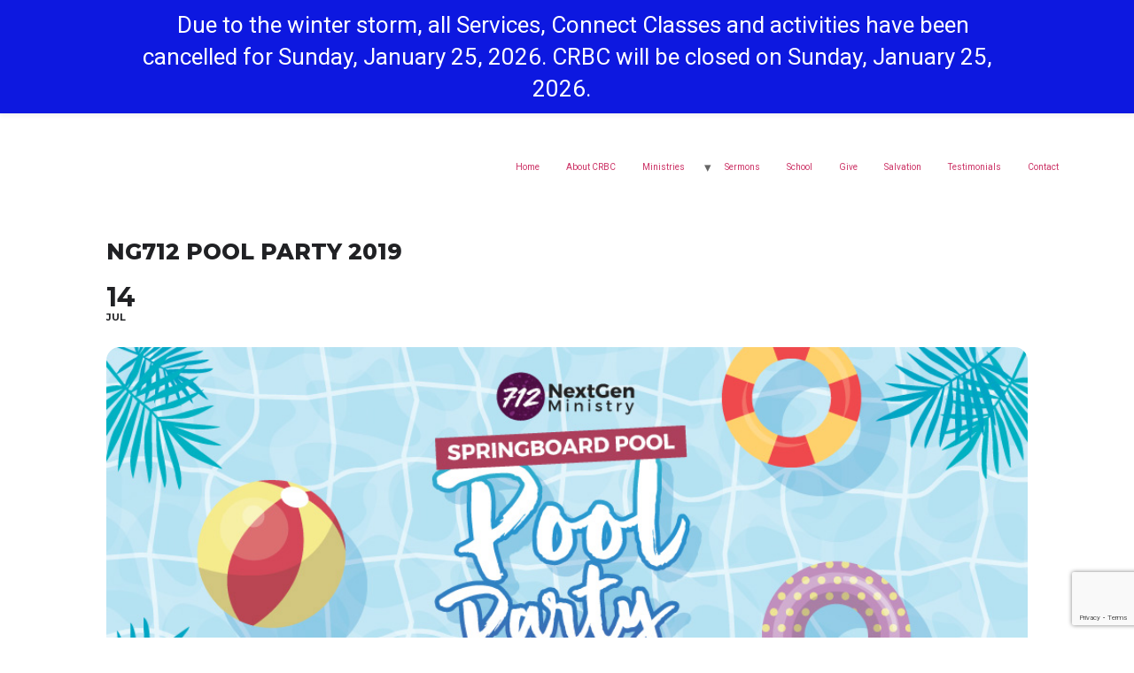

--- FILE ---
content_type: text/html; charset=UTF-8
request_url: https://www.crbc.org/blog/events/ng712-pool-party-july-14-2019/
body_size: 147660
content:
<!doctype html>
<html lang="en-US">
<head>
	<meta charset="UTF-8">
		<meta name="viewport" content="width=device-width, initial-scale=1">
	<link rel="profile" href="https://gmpg.org/xfn/11">
	<title>NG712 Pool Party 2019</title>

            <script data-no-defer="1" data-ezscrex="false" data-cfasync="false" data-pagespeed-no-defer>
                const ctPublicFunctions = {"_ajax_nonce":"10b393cd03","_rest_nonce":"8892b100e5","_ajax_url":"\/wp-admin\/admin-ajax.php","_rest_url":"https:\/\/www.crbc.org\/wp-json\/","data__cookies_type":"native","data__ajax_type":"rest","text__wait_for_decoding":"Decoding the contact data, let us a few seconds to finish. Anti-Spam by CleanTalk.","cookiePrefix":""}
            </script>
        
            <script data-no-defer="1" data-ezscrex="false" data-cfasync="false" data-pagespeed-no-defer>
                const ctPublic = {"_ajax_nonce":"10b393cd03","settings__forms__check_internal":"0","settings__forms__check_external":"0","settings__forms__search_test":"1","blog_home":"https:\/\/www.crbc.org\/","pixel__setting":"3","pixel__enabled":false,"pixel__url":"https:\/\/moderate6.cleantalk.org\/pixel\/36b6c8afe0190a29e7902ad181cc9671.gif","data__email_check_before_post":"1","data__cookies_type":"native","data__key_is_ok":true,"data__visible_fields_required":true,"data__to_local_storage":[]}
            </script>
        <script>                function apbct_attach_event_handler__backend(elem, event, callback) {                    if(typeof window.addEventListener === "function") elem.addEventListener(event, callback);                    else                                                elem.attachEvent(event, callback);                }                apbct_attach_event_handler__backend(document, 'DOMContentLoaded', function(){                    if (typeof apbctLocalStorage === "object" && ctPublic.data__key_is_ok) {                        apbctLocalStorage.set('ct_checkjs', '1431593103', true );                    } else {                        console.log('APBCT ERROR: apbctLocalStorage object is not loaded.');                    }                  });    </script>
<!-- The SEO Framework by Sybre Waaijer -->
<meta name="description" content="Let&rsquo;s have some fun on Sunday, July 14, 2019. A Pool Party will happen at Springboard Pool from 4 PM-8 PM. This is open for NG712 families (including parents&#8230;" />
<meta property="og:image" content="https://www.crbc.org/wp-content/uploads/2019/07/Pool-Party-2019-Event-Graphics-July.jpg" />
<meta property="og:image:width" content="964" />
<meta property="og:image:height" content="456" />
<meta property="og:locale" content="en_US" />
<meta property="og:type" content="article" />
<meta property="og:title" content="NG712 Pool Party 2019" />
<meta property="og:description" content="Let&rsquo;s have some fun on Sunday, July 14, 2019. A Pool Party will happen at Springboard Pool from 4 PM-8 PM. This is open for NG712 families (including parents and siblings). Your $10 will include&#8230;" />
<meta property="og:url" content="https://www.crbc.org/blog/events/ng712-pool-party-july-14-2019/" />
<meta property="og:updated_time" content="2019-07-01T06:49+00:00" />
<meta property="article:published_time" content="2019-07-01T06:44+00:00" />
<meta property="article:modified_time" content="2019-07-01T06:49+00:00" />
<meta name="twitter:card" content="summary_large_image" />
<meta name="twitter:title" content="NG712 Pool Party 2019" />
<meta name="twitter:description" content="Let&rsquo;s have some fun on Sunday, July 14, 2019. A Pool Party will happen at Springboard Pool from 4 PM-8 PM. This is open for NG712 families (including parents and siblings). Your $10 will include&#8230;" />
<meta name="twitter:image" content="https://www.crbc.org/wp-content/uploads/2019/07/Pool-Party-2019-Event-Graphics-July.jpg" />
<link rel="canonical" href="https://www.crbc.org/blog/events/ng712-pool-party-july-14-2019/" />
<script type="application/ld+json">{"@context":"https://schema.org","@type":"BreadcrumbList","itemListElement":[{"@type":"ListItem","position":1,"item":{"@id":"https://www.crbc.org/","name":"Calvary Road Baptist Church Alexandria VA"}},{"@type":"ListItem","position":2,"item":{"@id":"https://www.crbc.org/blog/event-type/church/","name":"Church"}},{"@type":"ListItem","position":3,"item":{"@id":"https://www.crbc.org/blog/events/ng712-pool-party-july-14-2019/","name":"NG712 Pool Party 2019"}}]}</script>
<meta name="p:domain_verify" content="70c32df6d2dd4ce1b13804d693e823ea" />
<!-- / The SEO Framework by Sybre Waaijer | 9.29ms meta | 13.70ms boot -->

<link rel='dns-prefetch' href='//maps.googleapis.com' />
<link rel='dns-prefetch' href='//meet.jit.si' />
<link rel='dns-prefetch' href='//fonts.googleapis.com' />
<link rel="alternate" type="application/rss+xml" title=" &raquo; Feed" href="https://www.crbc.org/feed/" />
<script>
window._wpemojiSettings = {"baseUrl":"https:\/\/s.w.org\/images\/core\/emoji\/14.0.0\/72x72\/","ext":".png","svgUrl":"https:\/\/s.w.org\/images\/core\/emoji\/14.0.0\/svg\/","svgExt":".svg","source":{"concatemoji":"https:\/\/www.crbc.org\/wp-includes\/js\/wp-emoji-release.min.js?ver=6.1.1"}};
/*! This file is auto-generated */
!function(e,a,t){var n,r,o,i=a.createElement("canvas"),p=i.getContext&&i.getContext("2d");function s(e,t){var a=String.fromCharCode,e=(p.clearRect(0,0,i.width,i.height),p.fillText(a.apply(this,e),0,0),i.toDataURL());return p.clearRect(0,0,i.width,i.height),p.fillText(a.apply(this,t),0,0),e===i.toDataURL()}function c(e){var t=a.createElement("script");t.src=e,t.defer=t.type="text/javascript",a.getElementsByTagName("head")[0].appendChild(t)}for(o=Array("flag","emoji"),t.supports={everything:!0,everythingExceptFlag:!0},r=0;r<o.length;r++)t.supports[o[r]]=function(e){if(p&&p.fillText)switch(p.textBaseline="top",p.font="600 32px Arial",e){case"flag":return s([127987,65039,8205,9895,65039],[127987,65039,8203,9895,65039])?!1:!s([55356,56826,55356,56819],[55356,56826,8203,55356,56819])&&!s([55356,57332,56128,56423,56128,56418,56128,56421,56128,56430,56128,56423,56128,56447],[55356,57332,8203,56128,56423,8203,56128,56418,8203,56128,56421,8203,56128,56430,8203,56128,56423,8203,56128,56447]);case"emoji":return!s([129777,127995,8205,129778,127999],[129777,127995,8203,129778,127999])}return!1}(o[r]),t.supports.everything=t.supports.everything&&t.supports[o[r]],"flag"!==o[r]&&(t.supports.everythingExceptFlag=t.supports.everythingExceptFlag&&t.supports[o[r]]);t.supports.everythingExceptFlag=t.supports.everythingExceptFlag&&!t.supports.flag,t.DOMReady=!1,t.readyCallback=function(){t.DOMReady=!0},t.supports.everything||(n=function(){t.readyCallback()},a.addEventListener?(a.addEventListener("DOMContentLoaded",n,!1),e.addEventListener("load",n,!1)):(e.attachEvent("onload",n),a.attachEvent("onreadystatechange",function(){"complete"===a.readyState&&t.readyCallback()})),(e=t.source||{}).concatemoji?c(e.concatemoji):e.wpemoji&&e.twemoji&&(c(e.twemoji),c(e.wpemoji)))}(window,document,window._wpemojiSettings);
</script>
<style>
img.wp-smiley,
img.emoji {
	display: inline !important;
	border: none !important;
	box-shadow: none !important;
	height: 1em !important;
	width: 1em !important;
	margin: 0 0.07em !important;
	vertical-align: -0.1em !important;
	background: none !important;
	padding: 0 !important;
}
</style>
	<link rel='stylesheet' id='formidable-css' href='https://www.crbc.org/wp-content/plugins/formidable/css/formidableforms1.css?ver=322941' media='all' />
<link rel='stylesheet' id='evo_single_event-css' href='//www.crbc.org/wp-content/plugins/eventON/assets/css/evo_event_styles.css?ver=4.3.4' media='all' />
<link rel='stylesheet' id='bootstrap-fa-icon-css' href='https://www.crbc.org/wp-content/plugins/easy-bootstrap-shortcodes/styles/font-awesome.min.css?ver=6.1.1' media='all' />
<link rel='stylesheet' id='wp-notification-bars-css' href='https://www.crbc.org/wp-content/plugins/wp-notification-bars/public/css/wp-notification-bars-public.css?ver=1.0.12' media='all' />
<link rel='stylesheet' id='wp-block-library-css' href='https://www.crbc.org/wp-includes/css/dist/block-library/style.min.css?ver=6.1.1' media='all' />
<link rel='stylesheet' id='classic-theme-styles-css' href='https://www.crbc.org/wp-includes/css/classic-themes.min.css?ver=1' media='all' />
<style id='global-styles-inline-css'>
body{--wp--preset--color--black: #000000;--wp--preset--color--cyan-bluish-gray: #abb8c3;--wp--preset--color--white: #ffffff;--wp--preset--color--pale-pink: #f78da7;--wp--preset--color--vivid-red: #cf2e2e;--wp--preset--color--luminous-vivid-orange: #ff6900;--wp--preset--color--luminous-vivid-amber: #fcb900;--wp--preset--color--light-green-cyan: #7bdcb5;--wp--preset--color--vivid-green-cyan: #00d084;--wp--preset--color--pale-cyan-blue: #8ed1fc;--wp--preset--color--vivid-cyan-blue: #0693e3;--wp--preset--color--vivid-purple: #9b51e0;--wp--preset--gradient--vivid-cyan-blue-to-vivid-purple: linear-gradient(135deg,rgba(6,147,227,1) 0%,rgb(155,81,224) 100%);--wp--preset--gradient--light-green-cyan-to-vivid-green-cyan: linear-gradient(135deg,rgb(122,220,180) 0%,rgb(0,208,130) 100%);--wp--preset--gradient--luminous-vivid-amber-to-luminous-vivid-orange: linear-gradient(135deg,rgba(252,185,0,1) 0%,rgba(255,105,0,1) 100%);--wp--preset--gradient--luminous-vivid-orange-to-vivid-red: linear-gradient(135deg,rgba(255,105,0,1) 0%,rgb(207,46,46) 100%);--wp--preset--gradient--very-light-gray-to-cyan-bluish-gray: linear-gradient(135deg,rgb(238,238,238) 0%,rgb(169,184,195) 100%);--wp--preset--gradient--cool-to-warm-spectrum: linear-gradient(135deg,rgb(74,234,220) 0%,rgb(151,120,209) 20%,rgb(207,42,186) 40%,rgb(238,44,130) 60%,rgb(251,105,98) 80%,rgb(254,248,76) 100%);--wp--preset--gradient--blush-light-purple: linear-gradient(135deg,rgb(255,206,236) 0%,rgb(152,150,240) 100%);--wp--preset--gradient--blush-bordeaux: linear-gradient(135deg,rgb(254,205,165) 0%,rgb(254,45,45) 50%,rgb(107,0,62) 100%);--wp--preset--gradient--luminous-dusk: linear-gradient(135deg,rgb(255,203,112) 0%,rgb(199,81,192) 50%,rgb(65,88,208) 100%);--wp--preset--gradient--pale-ocean: linear-gradient(135deg,rgb(255,245,203) 0%,rgb(182,227,212) 50%,rgb(51,167,181) 100%);--wp--preset--gradient--electric-grass: linear-gradient(135deg,rgb(202,248,128) 0%,rgb(113,206,126) 100%);--wp--preset--gradient--midnight: linear-gradient(135deg,rgb(2,3,129) 0%,rgb(40,116,252) 100%);--wp--preset--duotone--dark-grayscale: url('#wp-duotone-dark-grayscale');--wp--preset--duotone--grayscale: url('#wp-duotone-grayscale');--wp--preset--duotone--purple-yellow: url('#wp-duotone-purple-yellow');--wp--preset--duotone--blue-red: url('#wp-duotone-blue-red');--wp--preset--duotone--midnight: url('#wp-duotone-midnight');--wp--preset--duotone--magenta-yellow: url('#wp-duotone-magenta-yellow');--wp--preset--duotone--purple-green: url('#wp-duotone-purple-green');--wp--preset--duotone--blue-orange: url('#wp-duotone-blue-orange');--wp--preset--font-size--small: 13px;--wp--preset--font-size--medium: 20px;--wp--preset--font-size--large: 36px;--wp--preset--font-size--x-large: 42px;--wp--preset--spacing--20: 0.44rem;--wp--preset--spacing--30: 0.67rem;--wp--preset--spacing--40: 1rem;--wp--preset--spacing--50: 1.5rem;--wp--preset--spacing--60: 2.25rem;--wp--preset--spacing--70: 3.38rem;--wp--preset--spacing--80: 5.06rem;}:where(.is-layout-flex){gap: 0.5em;}body .is-layout-flow > .alignleft{float: left;margin-inline-start: 0;margin-inline-end: 2em;}body .is-layout-flow > .alignright{float: right;margin-inline-start: 2em;margin-inline-end: 0;}body .is-layout-flow > .aligncenter{margin-left: auto !important;margin-right: auto !important;}body .is-layout-constrained > .alignleft{float: left;margin-inline-start: 0;margin-inline-end: 2em;}body .is-layout-constrained > .alignright{float: right;margin-inline-start: 2em;margin-inline-end: 0;}body .is-layout-constrained > .aligncenter{margin-left: auto !important;margin-right: auto !important;}body .is-layout-constrained > :where(:not(.alignleft):not(.alignright):not(.alignfull)){max-width: var(--wp--style--global--content-size);margin-left: auto !important;margin-right: auto !important;}body .is-layout-constrained > .alignwide{max-width: var(--wp--style--global--wide-size);}body .is-layout-flex{display: flex;}body .is-layout-flex{flex-wrap: wrap;align-items: center;}body .is-layout-flex > *{margin: 0;}:where(.wp-block-columns.is-layout-flex){gap: 2em;}.has-black-color{color: var(--wp--preset--color--black) !important;}.has-cyan-bluish-gray-color{color: var(--wp--preset--color--cyan-bluish-gray) !important;}.has-white-color{color: var(--wp--preset--color--white) !important;}.has-pale-pink-color{color: var(--wp--preset--color--pale-pink) !important;}.has-vivid-red-color{color: var(--wp--preset--color--vivid-red) !important;}.has-luminous-vivid-orange-color{color: var(--wp--preset--color--luminous-vivid-orange) !important;}.has-luminous-vivid-amber-color{color: var(--wp--preset--color--luminous-vivid-amber) !important;}.has-light-green-cyan-color{color: var(--wp--preset--color--light-green-cyan) !important;}.has-vivid-green-cyan-color{color: var(--wp--preset--color--vivid-green-cyan) !important;}.has-pale-cyan-blue-color{color: var(--wp--preset--color--pale-cyan-blue) !important;}.has-vivid-cyan-blue-color{color: var(--wp--preset--color--vivid-cyan-blue) !important;}.has-vivid-purple-color{color: var(--wp--preset--color--vivid-purple) !important;}.has-black-background-color{background-color: var(--wp--preset--color--black) !important;}.has-cyan-bluish-gray-background-color{background-color: var(--wp--preset--color--cyan-bluish-gray) !important;}.has-white-background-color{background-color: var(--wp--preset--color--white) !important;}.has-pale-pink-background-color{background-color: var(--wp--preset--color--pale-pink) !important;}.has-vivid-red-background-color{background-color: var(--wp--preset--color--vivid-red) !important;}.has-luminous-vivid-orange-background-color{background-color: var(--wp--preset--color--luminous-vivid-orange) !important;}.has-luminous-vivid-amber-background-color{background-color: var(--wp--preset--color--luminous-vivid-amber) !important;}.has-light-green-cyan-background-color{background-color: var(--wp--preset--color--light-green-cyan) !important;}.has-vivid-green-cyan-background-color{background-color: var(--wp--preset--color--vivid-green-cyan) !important;}.has-pale-cyan-blue-background-color{background-color: var(--wp--preset--color--pale-cyan-blue) !important;}.has-vivid-cyan-blue-background-color{background-color: var(--wp--preset--color--vivid-cyan-blue) !important;}.has-vivid-purple-background-color{background-color: var(--wp--preset--color--vivid-purple) !important;}.has-black-border-color{border-color: var(--wp--preset--color--black) !important;}.has-cyan-bluish-gray-border-color{border-color: var(--wp--preset--color--cyan-bluish-gray) !important;}.has-white-border-color{border-color: var(--wp--preset--color--white) !important;}.has-pale-pink-border-color{border-color: var(--wp--preset--color--pale-pink) !important;}.has-vivid-red-border-color{border-color: var(--wp--preset--color--vivid-red) !important;}.has-luminous-vivid-orange-border-color{border-color: var(--wp--preset--color--luminous-vivid-orange) !important;}.has-luminous-vivid-amber-border-color{border-color: var(--wp--preset--color--luminous-vivid-amber) !important;}.has-light-green-cyan-border-color{border-color: var(--wp--preset--color--light-green-cyan) !important;}.has-vivid-green-cyan-border-color{border-color: var(--wp--preset--color--vivid-green-cyan) !important;}.has-pale-cyan-blue-border-color{border-color: var(--wp--preset--color--pale-cyan-blue) !important;}.has-vivid-cyan-blue-border-color{border-color: var(--wp--preset--color--vivid-cyan-blue) !important;}.has-vivid-purple-border-color{border-color: var(--wp--preset--color--vivid-purple) !important;}.has-vivid-cyan-blue-to-vivid-purple-gradient-background{background: var(--wp--preset--gradient--vivid-cyan-blue-to-vivid-purple) !important;}.has-light-green-cyan-to-vivid-green-cyan-gradient-background{background: var(--wp--preset--gradient--light-green-cyan-to-vivid-green-cyan) !important;}.has-luminous-vivid-amber-to-luminous-vivid-orange-gradient-background{background: var(--wp--preset--gradient--luminous-vivid-amber-to-luminous-vivid-orange) !important;}.has-luminous-vivid-orange-to-vivid-red-gradient-background{background: var(--wp--preset--gradient--luminous-vivid-orange-to-vivid-red) !important;}.has-very-light-gray-to-cyan-bluish-gray-gradient-background{background: var(--wp--preset--gradient--very-light-gray-to-cyan-bluish-gray) !important;}.has-cool-to-warm-spectrum-gradient-background{background: var(--wp--preset--gradient--cool-to-warm-spectrum) !important;}.has-blush-light-purple-gradient-background{background: var(--wp--preset--gradient--blush-light-purple) !important;}.has-blush-bordeaux-gradient-background{background: var(--wp--preset--gradient--blush-bordeaux) !important;}.has-luminous-dusk-gradient-background{background: var(--wp--preset--gradient--luminous-dusk) !important;}.has-pale-ocean-gradient-background{background: var(--wp--preset--gradient--pale-ocean) !important;}.has-electric-grass-gradient-background{background: var(--wp--preset--gradient--electric-grass) !important;}.has-midnight-gradient-background{background: var(--wp--preset--gradient--midnight) !important;}.has-small-font-size{font-size: var(--wp--preset--font-size--small) !important;}.has-medium-font-size{font-size: var(--wp--preset--font-size--medium) !important;}.has-large-font-size{font-size: var(--wp--preset--font-size--large) !important;}.has-x-large-font-size{font-size: var(--wp--preset--font-size--x-large) !important;}
.wp-block-navigation a:where(:not(.wp-element-button)){color: inherit;}
:where(.wp-block-columns.is-layout-flex){gap: 2em;}
.wp-block-pullquote{font-size: 1.5em;line-height: 1.6;}
</style>
<link rel='stylesheet' id='ct_public_css-css' href='https://www.crbc.org/wp-content/plugins/cleantalk-spam-protect/css/cleantalk-public.min.css?ver=6.6' media='all' />
<link rel='stylesheet' id='contact-form-7-css' href='https://www.crbc.org/wp-content/plugins/contact-form-7/includes/css/styles.css?ver=5.7.4' media='all' />
<link rel='stylesheet' id='sm-style-css' href='https://www.crbc.org/wp-content/plugins/wp-show-more/wpsm-style.css?ver=6.1.1' media='all' />
<link rel='stylesheet' id='bootstrap-css' href='https://www.crbc.org/wp-content/plugins/formidable-bootstrap/css/bootstrap.min.css?ver=3.3.7' media='all' />
<link rel='stylesheet' id='hello-elementor-css' href='https://www.crbc.org/wp-content/themes/hello-elementor/style.min.css?ver=2.6.1' media='all' />
<link rel='stylesheet' id='hello-elementor-theme-style-css' href='https://www.crbc.org/wp-content/themes/hello-elementor/theme.min.css?ver=2.6.1' media='all' />
<link rel='stylesheet' id='evcal_google_fonts-css' href='https://fonts.googleapis.com/css?family=Noto+Sans%3A400%2C400italic%2C700%7CMontserrat%3A700%2C800%2C900&#038;subset=latin%2Clatin-ext&#038;ver=4.3.4' media='all' />
<link rel='stylesheet' id='evcal_cal_default-css' href='//www.crbc.org/wp-content/plugins/eventON/assets/css/eventon_styles.css?ver=4.3.4' media='all' />
<link rel='stylesheet' id='evo_font_icons-css' href='//www.crbc.org/wp-content/plugins/eventON/assets/fonts/all.css?ver=4.3.4' media='all' />
<link rel='stylesheet' id='photoswipe-css' href='//www.crbc.org/wp-content/plugins/eventon-event-photos/assets/css/photoswipe.css?ver=6.1.1' media='all' />
<link rel='stylesheet' id='skin-css' href='//www.crbc.org/wp-content/plugins/eventon-event-photos/assets/css/skins/default-skin/default-skin.css?ver=6.1.1' media='all' />
<link rel='stylesheet' id='evoep_styles-css' href='//www.crbc.org/wp-content/plugins/eventon-event-photos/assets/EP_styles.css?ver=6.1.1' media='all' />
<link rel='stylesheet' id='eventon_dynamic_styles-css' href='//www.crbc.org/wp-content/uploads/eventon_dynamic_styles.css?ver=4.3.4' media='all' />
<link rel='stylesheet' id='elementor-icons-css' href='https://www.crbc.org/wp-content/plugins/elementor/assets/lib/eicons/css/elementor-icons.min.css?ver=5.18.0' media='all' />
<link rel='stylesheet' id='elementor-frontend-legacy-css' href='https://www.crbc.org/wp-content/plugins/elementor/assets/css/frontend-legacy.min.css?ver=3.11.5' media='all' />
<link rel='stylesheet' id='elementor-frontend-css' href='https://www.crbc.org/wp-content/plugins/elementor/assets/css/frontend.min.css?ver=3.11.5' media='all' />
<style id='elementor-frontend-inline-css'>
.elementor-kit-3773{--e-global-color-primary:#3D3B3F;--e-global-color-secondary:#54595F;--e-global-color-text:#3D3B3F;--e-global-color-accent:#61CE70;--e-global-color-9c43d96:#6EC1E4;--e-global-color-58c6470a:#7A7A7A;--e-global-color-4116668f:#4054B2;--e-global-color-4d90747:#23A455;--e-global-color-3319f8d5:#000;--e-global-color-177e5ca:#FFF;--e-global-color-6db6be06:RGBA(102, 20, 20, 0.94);--e-global-typography-primary-font-family:"Source Sans Pro";--e-global-typography-primary-font-weight:700;--e-global-typography-secondary-font-family:"Roboto Slab";--e-global-typography-secondary-font-weight:400;--e-global-typography-text-font-family:"Roboto";--e-global-typography-text-font-weight:400;--e-global-typography-accent-font-family:"Roboto";--e-global-typography-accent-font-weight:500;}.elementor-section.elementor-section-boxed > .elementor-container{max-width:1140px;}.e-con{--container-max-width:1140px;}{}h1.entry-title{display:var(--page-title-display);}.elementor-kit-3773 e-page-transition{background-color:#FFBC7D;}@media(max-width:1024px){.elementor-section.elementor-section-boxed > .elementor-container{max-width:1024px;}.e-con{--container-max-width:1024px;}}@media(max-width:767px){.elementor-section.elementor-section-boxed > .elementor-container{max-width:767px;}.e-con{--container-max-width:767px;}}
.elementor-widget-heading .elementor-heading-title{color:var( --e-global-color-primary );font-family:var( --e-global-typography-primary-font-family ), Sans-serif;font-weight:var( --e-global-typography-primary-font-weight );}.elementor-widget-image .widget-image-caption{color:var( --e-global-color-text );font-family:var( --e-global-typography-text-font-family ), Sans-serif;font-weight:var( --e-global-typography-text-font-weight );}.elementor-widget-text-editor{color:var( --e-global-color-text );font-family:var( --e-global-typography-text-font-family ), Sans-serif;font-weight:var( --e-global-typography-text-font-weight );}.elementor-widget-text-editor.elementor-drop-cap-view-stacked .elementor-drop-cap{background-color:var( --e-global-color-primary );}.elementor-widget-text-editor.elementor-drop-cap-view-framed .elementor-drop-cap, .elementor-widget-text-editor.elementor-drop-cap-view-default .elementor-drop-cap{color:var( --e-global-color-primary );border-color:var( --e-global-color-primary );}.elementor-widget-button .elementor-button{font-family:var( --e-global-typography-accent-font-family ), Sans-serif;font-weight:var( --e-global-typography-accent-font-weight );background-color:var( --e-global-color-accent );}.elementor-widget-divider{--divider-color:var( --e-global-color-secondary );}.elementor-widget-divider .elementor-divider__text{color:var( --e-global-color-secondary );font-family:var( --e-global-typography-secondary-font-family ), Sans-serif;font-weight:var( --e-global-typography-secondary-font-weight );}.elementor-widget-divider.elementor-view-stacked .elementor-icon{background-color:var( --e-global-color-secondary );}.elementor-widget-divider.elementor-view-framed .elementor-icon, .elementor-widget-divider.elementor-view-default .elementor-icon{color:var( --e-global-color-secondary );border-color:var( --e-global-color-secondary );}.elementor-widget-divider.elementor-view-framed .elementor-icon, .elementor-widget-divider.elementor-view-default .elementor-icon svg{fill:var( --e-global-color-secondary );}.elementor-widget-image-box .elementor-image-box-title{color:var( --e-global-color-primary );font-family:var( --e-global-typography-primary-font-family ), Sans-serif;font-weight:var( --e-global-typography-primary-font-weight );}.elementor-widget-image-box .elementor-image-box-description{color:var( --e-global-color-text );font-family:var( --e-global-typography-text-font-family ), Sans-serif;font-weight:var( --e-global-typography-text-font-weight );}.elementor-widget-icon.elementor-view-stacked .elementor-icon{background-color:var( --e-global-color-primary );}.elementor-widget-icon.elementor-view-framed .elementor-icon, .elementor-widget-icon.elementor-view-default .elementor-icon{color:var( --e-global-color-primary );border-color:var( --e-global-color-primary );}.elementor-widget-icon.elementor-view-framed .elementor-icon, .elementor-widget-icon.elementor-view-default .elementor-icon svg{fill:var( --e-global-color-primary );}.elementor-widget-icon-box.elementor-view-stacked .elementor-icon{background-color:var( --e-global-color-primary );}.elementor-widget-icon-box.elementor-view-framed .elementor-icon, .elementor-widget-icon-box.elementor-view-default .elementor-icon{fill:var( --e-global-color-primary );color:var( --e-global-color-primary );border-color:var( --e-global-color-primary );}.elementor-widget-icon-box .elementor-icon-box-title{color:var( --e-global-color-primary );}.elementor-widget-icon-box .elementor-icon-box-title, .elementor-widget-icon-box .elementor-icon-box-title a{font-family:var( --e-global-typography-primary-font-family ), Sans-serif;font-weight:var( --e-global-typography-primary-font-weight );}.elementor-widget-icon-box .elementor-icon-box-description{color:var( --e-global-color-text );font-family:var( --e-global-typography-text-font-family ), Sans-serif;font-weight:var( --e-global-typography-text-font-weight );}.elementor-widget-star-rating .elementor-star-rating__title{color:var( --e-global-color-text );font-family:var( --e-global-typography-text-font-family ), Sans-serif;font-weight:var( --e-global-typography-text-font-weight );}.elementor-widget-image-gallery .gallery-item .gallery-caption{font-family:var( --e-global-typography-accent-font-family ), Sans-serif;font-weight:var( --e-global-typography-accent-font-weight );}.elementor-widget-icon-list .elementor-icon-list-item:not(:last-child):after{border-color:var( --e-global-color-text );}.elementor-widget-icon-list .elementor-icon-list-icon i{color:var( --e-global-color-primary );}.elementor-widget-icon-list .elementor-icon-list-icon svg{fill:var( --e-global-color-primary );}.elementor-widget-icon-list .elementor-icon-list-text{color:var( --e-global-color-secondary );}.elementor-widget-icon-list .elementor-icon-list-item > .elementor-icon-list-text, .elementor-widget-icon-list .elementor-icon-list-item > a{font-family:var( --e-global-typography-text-font-family ), Sans-serif;font-weight:var( --e-global-typography-text-font-weight );}.elementor-widget-counter .elementor-counter-number-wrapper{color:var( --e-global-color-primary );font-family:var( --e-global-typography-primary-font-family ), Sans-serif;font-weight:var( --e-global-typography-primary-font-weight );}.elementor-widget-counter .elementor-counter-title{color:var( --e-global-color-secondary );font-family:var( --e-global-typography-secondary-font-family ), Sans-serif;font-weight:var( --e-global-typography-secondary-font-weight );}.elementor-widget-progress .elementor-progress-wrapper .elementor-progress-bar{background-color:var( --e-global-color-primary );}.elementor-widget-progress .elementor-title{color:var( --e-global-color-primary );font-family:var( --e-global-typography-text-font-family ), Sans-serif;font-weight:var( --e-global-typography-text-font-weight );}.elementor-widget-testimonial .elementor-testimonial-content{color:var( --e-global-color-text );font-family:var( --e-global-typography-text-font-family ), Sans-serif;font-weight:var( --e-global-typography-text-font-weight );}.elementor-widget-testimonial .elementor-testimonial-name{color:var( --e-global-color-primary );font-family:var( --e-global-typography-primary-font-family ), Sans-serif;font-weight:var( --e-global-typography-primary-font-weight );}.elementor-widget-testimonial .elementor-testimonial-job{color:var( --e-global-color-secondary );font-family:var( --e-global-typography-secondary-font-family ), Sans-serif;font-weight:var( --e-global-typography-secondary-font-weight );}.elementor-widget-tabs .elementor-tab-title, .elementor-widget-tabs .elementor-tab-title a{color:var( --e-global-color-primary );}.elementor-widget-tabs .elementor-tab-title.elementor-active,
					 .elementor-widget-tabs .elementor-tab-title.elementor-active a{color:var( --e-global-color-accent );}.elementor-widget-tabs .elementor-tab-title{font-family:var( --e-global-typography-primary-font-family ), Sans-serif;font-weight:var( --e-global-typography-primary-font-weight );}.elementor-widget-tabs .elementor-tab-content{color:var( --e-global-color-text );font-family:var( --e-global-typography-text-font-family ), Sans-serif;font-weight:var( --e-global-typography-text-font-weight );}.elementor-widget-accordion .elementor-accordion-icon, .elementor-widget-accordion .elementor-accordion-title{color:var( --e-global-color-primary );}.elementor-widget-accordion .elementor-accordion-icon svg{fill:var( --e-global-color-primary );}.elementor-widget-accordion .elementor-active .elementor-accordion-icon, .elementor-widget-accordion .elementor-active .elementor-accordion-title{color:var( --e-global-color-accent );}.elementor-widget-accordion .elementor-active .elementor-accordion-icon svg{fill:var( --e-global-color-accent );}.elementor-widget-accordion .elementor-accordion-title{font-family:var( --e-global-typography-primary-font-family ), Sans-serif;font-weight:var( --e-global-typography-primary-font-weight );}.elementor-widget-accordion .elementor-tab-content{color:var( --e-global-color-text );font-family:var( --e-global-typography-text-font-family ), Sans-serif;font-weight:var( --e-global-typography-text-font-weight );}.elementor-widget-toggle .elementor-toggle-title, .elementor-widget-toggle .elementor-toggle-icon{color:var( --e-global-color-primary );}.elementor-widget-toggle .elementor-toggle-icon svg{fill:var( --e-global-color-primary );}.elementor-widget-toggle .elementor-tab-title.elementor-active a, .elementor-widget-toggle .elementor-tab-title.elementor-active .elementor-toggle-icon{color:var( --e-global-color-accent );}.elementor-widget-toggle .elementor-toggle-title{font-family:var( --e-global-typography-primary-font-family ), Sans-serif;font-weight:var( --e-global-typography-primary-font-weight );}.elementor-widget-toggle .elementor-tab-content{color:var( --e-global-color-text );font-family:var( --e-global-typography-text-font-family ), Sans-serif;font-weight:var( --e-global-typography-text-font-weight );}.elementor-widget-alert .elementor-alert-title{font-family:var( --e-global-typography-primary-font-family ), Sans-serif;font-weight:var( --e-global-typography-primary-font-weight );}.elementor-widget-alert .elementor-alert-description{font-family:var( --e-global-typography-text-font-family ), Sans-serif;font-weight:var( --e-global-typography-text-font-weight );}.elementor-widget-music-player .iron-audioplayer .track-title, .elementor-widget-music-player .iron-audioplayer .album-title{font-family:var( --e-global-typography-primary-font-family ), Sans-serif;font-weight:var( --e-global-typography-primary-font-weight );}.elementor-widget-music-player .srp_player_boxed .srp_subtitle{font-family:var( --e-global-typography-primary-font-family ), Sans-serif;font-weight:var( --e-global-typography-primary-font-weight );}.elementor-widget-music-player div.iron-audioplayer .track-title{font-family:var( --e-global-typography-primary-font-family ), Sans-serif;font-weight:var( --e-global-typography-primary-font-weight );}.elementor-widget-music-player .iron-audioplayer .srp_podcast_rss_description{font-family:var( --e-global-typography-primary-font-family ), Sans-serif;font-weight:var( --e-global-typography-primary-font-weight );}.elementor-widget-music-player .iron-audioplayer .player{font-family:var( --e-global-typography-primary-font-family ), Sans-serif;font-weight:var( --e-global-typography-primary-font-weight );}.elementor-widget-music-player .srp-play-button-label-container{font-family:var( --e-global-typography-primary-font-family ), Sans-serif;font-weight:var( --e-global-typography-primary-font-weight );}.elementor-widget-music-player .iron-audioplayer .sr_it-playlist-title{font-family:var( --e-global-typography-primary-font-family ), Sans-serif;font-weight:var( --e-global-typography-primary-font-weight );}.elementor-widget-music-player .playlist .srp_subtitle{font-family:var( --e-global-typography-primary-font-family ), Sans-serif;font-weight:var( --e-global-typography-primary-font-weight );}.elementor-widget-music-player .iron-audioplayer .playlist .audio-track, .elementor-widget-music-player .iron-audioplayer .playlist .track-number, .elementor-widget-music-player .iron-audioplayer .playlist{font-family:var( --e-global-typography-primary-font-family ), Sans-serif;font-weight:var( --e-global-typography-primary-font-weight );}.elementor-widget-music-player .iron-audioplayer .tracklist-item-time{font-family:var( --e-global-typography-primary-font-family ), Sans-serif;font-weight:var( --e-global-typography-primary-font-weight );}.elementor-widget-music-player .iron-audioplayer .srp_tracklist-item-date{font-family:var( --e-global-typography-primary-font-family ), Sans-serif;font-weight:var( --e-global-typography-primary-font-weight );}.elementor-widget-music-player div.srp_track_description{font-family:var( --e-global-typography-primary-font-family ), Sans-serif;font-weight:var( --e-global-typography-primary-font-weight );}.elementor-widget-music-player .iron-audioplayer .song-store-list-container a.song-store{font-family:var( --e-global-typography-primary-font-family ), Sans-serif;font-weight:var( --e-global-typography-primary-font-weight );}.elementor-widget-music-player .sr_it-playlist-publish-date, .elementor-widget-music-player .srp_playlist_duration, .elementor-widget-music-player .srp_trackCount{font-family:var( --e-global-typography-primary-font-family ), Sans-serif;font-weight:var( --e-global-typography-primary-font-weight );}.elementor-widget-music-player .available-now{font-family:var( --e-global-typography-primary-font-family ), Sans-serif;font-weight:var( --e-global-typography-primary-font-weight );}.elementor-widget-music-player a.button{font-family:var( --e-global-typography-primary-font-family ), Sans-serif;font-weight:var( --e-global-typography-primary-font-weight );}.elementor-widget-text-path{font-family:var( --e-global-typography-text-font-family ), Sans-serif;font-weight:var( --e-global-typography-text-font-weight );}.elementor-widget-theme-site-logo .widget-image-caption{color:var( --e-global-color-text );font-family:var( --e-global-typography-text-font-family ), Sans-serif;font-weight:var( --e-global-typography-text-font-weight );}.elementor-widget-theme-site-title .elementor-heading-title{color:var( --e-global-color-primary );font-family:var( --e-global-typography-primary-font-family ), Sans-serif;font-weight:var( --e-global-typography-primary-font-weight );}.elementor-widget-theme-page-title .elementor-heading-title{color:var( --e-global-color-primary );font-family:var( --e-global-typography-primary-font-family ), Sans-serif;font-weight:var( --e-global-typography-primary-font-weight );}.elementor-widget-theme-post-title .elementor-heading-title{color:var( --e-global-color-primary );font-family:var( --e-global-typography-primary-font-family ), Sans-serif;font-weight:var( --e-global-typography-primary-font-weight );}.elementor-widget-theme-post-excerpt .elementor-widget-container{color:var( --e-global-color-text );font-family:var( --e-global-typography-text-font-family ), Sans-serif;font-weight:var( --e-global-typography-text-font-weight );}.elementor-widget-theme-post-content{color:var( --e-global-color-text );font-family:var( --e-global-typography-text-font-family ), Sans-serif;font-weight:var( --e-global-typography-text-font-weight );}.elementor-widget-theme-post-featured-image .widget-image-caption{color:var( --e-global-color-text );font-family:var( --e-global-typography-text-font-family ), Sans-serif;font-weight:var( --e-global-typography-text-font-weight );}.elementor-widget-theme-archive-title .elementor-heading-title{color:var( --e-global-color-primary );font-family:var( --e-global-typography-primary-font-family ), Sans-serif;font-weight:var( --e-global-typography-primary-font-weight );}.elementor-widget-archive-posts .elementor-post__title, .elementor-widget-archive-posts .elementor-post__title a{color:var( --e-global-color-secondary );font-family:var( --e-global-typography-primary-font-family ), Sans-serif;font-weight:var( --e-global-typography-primary-font-weight );}.elementor-widget-archive-posts .elementor-post__meta-data{font-family:var( --e-global-typography-secondary-font-family ), Sans-serif;font-weight:var( --e-global-typography-secondary-font-weight );}.elementor-widget-archive-posts .elementor-post__excerpt p{font-family:var( --e-global-typography-text-font-family ), Sans-serif;font-weight:var( --e-global-typography-text-font-weight );}.elementor-widget-archive-posts .elementor-post__read-more{color:var( --e-global-color-accent );}.elementor-widget-archive-posts a.elementor-post__read-more{font-family:var( --e-global-typography-accent-font-family ), Sans-serif;font-weight:var( --e-global-typography-accent-font-weight );}.elementor-widget-archive-posts .elementor-post__card .elementor-post__badge{background-color:var( --e-global-color-accent );font-family:var( --e-global-typography-accent-font-family ), Sans-serif;font-weight:var( --e-global-typography-accent-font-weight );}.elementor-widget-archive-posts .elementor-swiper-button.elementor-swiper-button-prev, .elementor-widget-archive-posts .elementor-swiper-button.elementor-swiper-button-next{background-color:var( --e-global-color-accent );}.elementor-widget-archive-posts .elementor-pagination{font-family:var( --e-global-typography-secondary-font-family ), Sans-serif;font-weight:var( --e-global-typography-secondary-font-weight );}.elementor-widget-archive-posts .ecs-load-more-button .elementor-button{font-family:var( --e-global-typography-accent-font-family ), Sans-serif;font-weight:var( --e-global-typography-accent-font-weight );background-color:var( --e-global-color-accent );}.elementor-widget-archive-posts .elementor-button{font-family:var( --e-global-typography-accent-font-family ), Sans-serif;font-weight:var( --e-global-typography-accent-font-weight );background-color:var( --e-global-color-accent );}.elementor-widget-archive-posts .e-load-more-message{font-family:var( --e-global-typography-secondary-font-family ), Sans-serif;font-weight:var( --e-global-typography-secondary-font-weight );}.elementor-widget-archive-posts .elementor-posts-nothing-found{color:var( --e-global-color-text );font-family:var( --e-global-typography-text-font-family ), Sans-serif;font-weight:var( --e-global-typography-text-font-weight );}.elementor-widget-loop-grid .elementor-pagination{font-family:var( --e-global-typography-secondary-font-family ), Sans-serif;font-weight:var( --e-global-typography-secondary-font-weight );}.elementor-widget-loop-grid .elementor-button{font-family:var( --e-global-typography-accent-font-family ), Sans-serif;font-weight:var( --e-global-typography-accent-font-weight );background-color:var( --e-global-color-accent );}.elementor-widget-loop-grid .e-load-more-message{font-family:var( --e-global-typography-secondary-font-family ), Sans-serif;font-weight:var( --e-global-typography-secondary-font-weight );}.elementor-widget-posts .elementor-post__title, .elementor-widget-posts .elementor-post__title a{color:var( --e-global-color-secondary );font-family:var( --e-global-typography-primary-font-family ), Sans-serif;font-weight:var( --e-global-typography-primary-font-weight );}.elementor-widget-posts .elementor-post__meta-data{font-family:var( --e-global-typography-secondary-font-family ), Sans-serif;font-weight:var( --e-global-typography-secondary-font-weight );}.elementor-widget-posts .elementor-post__excerpt p{font-family:var( --e-global-typography-text-font-family ), Sans-serif;font-weight:var( --e-global-typography-text-font-weight );}.elementor-widget-posts .elementor-post__read-more{color:var( --e-global-color-accent );}.elementor-widget-posts a.elementor-post__read-more{font-family:var( --e-global-typography-accent-font-family ), Sans-serif;font-weight:var( --e-global-typography-accent-font-weight );}.elementor-widget-posts .elementor-post__card .elementor-post__badge{background-color:var( --e-global-color-accent );font-family:var( --e-global-typography-accent-font-family ), Sans-serif;font-weight:var( --e-global-typography-accent-font-weight );}.elementor-widget-posts .elementor-swiper-button.elementor-swiper-button-prev, .elementor-widget-posts .elementor-swiper-button.elementor-swiper-button-next{background-color:var( --e-global-color-accent );}.elementor-widget-posts .elementor-pagination{font-family:var( --e-global-typography-secondary-font-family ), Sans-serif;font-weight:var( --e-global-typography-secondary-font-weight );}.elementor-widget-posts .ecs-load-more-button .elementor-button{font-family:var( --e-global-typography-accent-font-family ), Sans-serif;font-weight:var( --e-global-typography-accent-font-weight );background-color:var( --e-global-color-accent );}.elementor-widget-posts .elementor-button{font-family:var( --e-global-typography-accent-font-family ), Sans-serif;font-weight:var( --e-global-typography-accent-font-weight );background-color:var( --e-global-color-accent );}.elementor-widget-posts .e-load-more-message{font-family:var( --e-global-typography-secondary-font-family ), Sans-serif;font-weight:var( --e-global-typography-secondary-font-weight );}.elementor-widget-portfolio a .elementor-portfolio-item__overlay{background-color:var( --e-global-color-accent );}.elementor-widget-portfolio .elementor-portfolio-item__title{font-family:var( --e-global-typography-primary-font-family ), Sans-serif;font-weight:var( --e-global-typography-primary-font-weight );}.elementor-widget-portfolio .elementor-portfolio__filter{color:var( --e-global-color-text );font-family:var( --e-global-typography-primary-font-family ), Sans-serif;font-weight:var( --e-global-typography-primary-font-weight );}.elementor-widget-portfolio .elementor-portfolio__filter.elementor-active{color:var( --e-global-color-primary );}.elementor-widget-gallery .elementor-gallery-item__title{font-family:var( --e-global-typography-primary-font-family ), Sans-serif;font-weight:var( --e-global-typography-primary-font-weight );}.elementor-widget-gallery .elementor-gallery-item__description{font-family:var( --e-global-typography-text-font-family ), Sans-serif;font-weight:var( --e-global-typography-text-font-weight );}.elementor-widget-gallery{--galleries-title-color-normal:var( --e-global-color-primary );--galleries-title-color-hover:var( --e-global-color-secondary );--galleries-pointer-bg-color-hover:var( --e-global-color-accent );--gallery-title-color-active:var( --e-global-color-secondary );--galleries-pointer-bg-color-active:var( --e-global-color-accent );}.elementor-widget-gallery .elementor-gallery-title{font-family:var( --e-global-typography-primary-font-family ), Sans-serif;font-weight:var( --e-global-typography-primary-font-weight );}.elementor-widget-form .elementor-field-group > label, .elementor-widget-form .elementor-field-subgroup label{color:var( --e-global-color-text );}.elementor-widget-form .elementor-field-group > label{font-family:var( --e-global-typography-text-font-family ), Sans-serif;font-weight:var( --e-global-typography-text-font-weight );}.elementor-widget-form .elementor-field-type-html{color:var( --e-global-color-text );font-family:var( --e-global-typography-text-font-family ), Sans-serif;font-weight:var( --e-global-typography-text-font-weight );}.elementor-widget-form .elementor-field-group .elementor-field{color:var( --e-global-color-text );}.elementor-widget-form .elementor-field-group .elementor-field, .elementor-widget-form .elementor-field-subgroup label{font-family:var( --e-global-typography-text-font-family ), Sans-serif;font-weight:var( --e-global-typography-text-font-weight );}.elementor-widget-form .elementor-button{font-family:var( --e-global-typography-accent-font-family ), Sans-serif;font-weight:var( --e-global-typography-accent-font-weight );}.elementor-widget-form .e-form__buttons__wrapper__button-next{background-color:var( --e-global-color-accent );}.elementor-widget-form .elementor-button[type="submit"]{background-color:var( --e-global-color-accent );}.elementor-widget-form .e-form__buttons__wrapper__button-previous{background-color:var( --e-global-color-accent );}.elementor-widget-form .elementor-message{font-family:var( --e-global-typography-text-font-family ), Sans-serif;font-weight:var( --e-global-typography-text-font-weight );}.elementor-widget-form .e-form__indicators__indicator, .elementor-widget-form .e-form__indicators__indicator__label{font-family:var( --e-global-typography-accent-font-family ), Sans-serif;font-weight:var( --e-global-typography-accent-font-weight );}.elementor-widget-form{--e-form-steps-indicator-inactive-primary-color:var( --e-global-color-text );--e-form-steps-indicator-active-primary-color:var( --e-global-color-accent );--e-form-steps-indicator-completed-primary-color:var( --e-global-color-accent );--e-form-steps-indicator-progress-color:var( --e-global-color-accent );--e-form-steps-indicator-progress-background-color:var( --e-global-color-text );--e-form-steps-indicator-progress-meter-color:var( --e-global-color-text );}.elementor-widget-form .e-form__indicators__indicator__progress__meter{font-family:var( --e-global-typography-accent-font-family ), Sans-serif;font-weight:var( --e-global-typography-accent-font-weight );}.elementor-widget-login .elementor-field-group > a{color:var( --e-global-color-text );}.elementor-widget-login .elementor-field-group > a:hover{color:var( --e-global-color-accent );}.elementor-widget-login .elementor-form-fields-wrapper label{color:var( --e-global-color-text );font-family:var( --e-global-typography-text-font-family ), Sans-serif;font-weight:var( --e-global-typography-text-font-weight );}.elementor-widget-login .elementor-field-group .elementor-field{color:var( --e-global-color-text );}.elementor-widget-login .elementor-field-group .elementor-field, .elementor-widget-login .elementor-field-subgroup label{font-family:var( --e-global-typography-text-font-family ), Sans-serif;font-weight:var( --e-global-typography-text-font-weight );}.elementor-widget-login .elementor-button{font-family:var( --e-global-typography-accent-font-family ), Sans-serif;font-weight:var( --e-global-typography-accent-font-weight );background-color:var( --e-global-color-accent );}.elementor-widget-login .elementor-widget-container .elementor-login__logged-in-message{color:var( --e-global-color-text );font-family:var( --e-global-typography-text-font-family ), Sans-serif;font-weight:var( --e-global-typography-text-font-weight );}.elementor-widget-slides .elementor-slide-heading{font-family:var( --e-global-typography-primary-font-family ), Sans-serif;font-weight:var( --e-global-typography-primary-font-weight );}.elementor-widget-slides .elementor-slide-description{font-family:var( --e-global-typography-secondary-font-family ), Sans-serif;font-weight:var( --e-global-typography-secondary-font-weight );}.elementor-widget-slides .elementor-slide-button{font-family:var( --e-global-typography-accent-font-family ), Sans-serif;font-weight:var( --e-global-typography-accent-font-weight );}.elementor-widget-nav-menu .elementor-nav-menu .elementor-item{font-family:var( --e-global-typography-primary-font-family ), Sans-serif;font-weight:var( --e-global-typography-primary-font-weight );}.elementor-widget-nav-menu .elementor-nav-menu--main .elementor-item{color:var( --e-global-color-text );fill:var( --e-global-color-text );}.elementor-widget-nav-menu .elementor-nav-menu--main .elementor-item:hover,
					.elementor-widget-nav-menu .elementor-nav-menu--main .elementor-item.elementor-item-active,
					.elementor-widget-nav-menu .elementor-nav-menu--main .elementor-item.highlighted,
					.elementor-widget-nav-menu .elementor-nav-menu--main .elementor-item:focus{color:var( --e-global-color-accent );fill:var( --e-global-color-accent );}.elementor-widget-nav-menu .elementor-nav-menu--main:not(.e--pointer-framed) .elementor-item:before,
					.elementor-widget-nav-menu .elementor-nav-menu--main:not(.e--pointer-framed) .elementor-item:after{background-color:var( --e-global-color-accent );}.elementor-widget-nav-menu .e--pointer-framed .elementor-item:before,
					.elementor-widget-nav-menu .e--pointer-framed .elementor-item:after{border-color:var( --e-global-color-accent );}.elementor-widget-nav-menu{--e-nav-menu-divider-color:var( --e-global-color-text );}.elementor-widget-nav-menu .elementor-nav-menu--dropdown .elementor-item, .elementor-widget-nav-menu .elementor-nav-menu--dropdown  .elementor-sub-item{font-family:var( --e-global-typography-accent-font-family ), Sans-serif;font-weight:var( --e-global-typography-accent-font-weight );}.elementor-widget-animated-headline .elementor-headline-dynamic-wrapper path{stroke:var( --e-global-color-accent );}.elementor-widget-animated-headline .elementor-headline-plain-text{color:var( --e-global-color-secondary );}.elementor-widget-animated-headline .elementor-headline{font-family:var( --e-global-typography-primary-font-family ), Sans-serif;font-weight:var( --e-global-typography-primary-font-weight );}.elementor-widget-animated-headline{--dynamic-text-color:var( --e-global-color-secondary );}.elementor-widget-animated-headline .elementor-headline-dynamic-text{font-family:var( --e-global-typography-primary-font-family ), Sans-serif;font-weight:var( --e-global-typography-primary-font-weight );}.elementor-widget-hotspot .widget-image-caption{font-family:var( --e-global-typography-text-font-family ), Sans-serif;font-weight:var( --e-global-typography-text-font-weight );}.elementor-widget-hotspot{--hotspot-color:var( --e-global-color-primary );--hotspot-box-color:var( --e-global-color-secondary );--tooltip-color:var( --e-global-color-secondary );}.elementor-widget-hotspot .e-hotspot__label{font-family:var( --e-global-typography-primary-font-family ), Sans-serif;font-weight:var( --e-global-typography-primary-font-weight );}.elementor-widget-hotspot .e-hotspot__tooltip{font-family:var( --e-global-typography-secondary-font-family ), Sans-serif;font-weight:var( --e-global-typography-secondary-font-weight );}.elementor-widget-price-list .elementor-price-list-header{color:var( --e-global-color-primary );font-family:var( --e-global-typography-primary-font-family ), Sans-serif;font-weight:var( --e-global-typography-primary-font-weight );}.elementor-widget-price-list .elementor-price-list-price{color:var( --e-global-color-primary );font-family:var( --e-global-typography-primary-font-family ), Sans-serif;font-weight:var( --e-global-typography-primary-font-weight );}.elementor-widget-price-list .elementor-price-list-description{color:var( --e-global-color-text );font-family:var( --e-global-typography-text-font-family ), Sans-serif;font-weight:var( --e-global-typography-text-font-weight );}.elementor-widget-price-list .elementor-price-list-separator{border-bottom-color:var( --e-global-color-secondary );}.elementor-widget-price-table{--e-price-table-header-background-color:var( --e-global-color-secondary );}.elementor-widget-price-table .elementor-price-table__heading{font-family:var( --e-global-typography-primary-font-family ), Sans-serif;font-weight:var( --e-global-typography-primary-font-weight );}.elementor-widget-price-table .elementor-price-table__subheading{font-family:var( --e-global-typography-secondary-font-family ), Sans-serif;font-weight:var( --e-global-typography-secondary-font-weight );}.elementor-widget-price-table .elementor-price-table .elementor-price-table__price{font-family:var( --e-global-typography-primary-font-family ), Sans-serif;font-weight:var( --e-global-typography-primary-font-weight );}.elementor-widget-price-table .elementor-price-table__original-price{color:var( --e-global-color-secondary );font-family:var( --e-global-typography-primary-font-family ), Sans-serif;font-weight:var( --e-global-typography-primary-font-weight );}.elementor-widget-price-table .elementor-price-table__period{color:var( --e-global-color-secondary );font-family:var( --e-global-typography-secondary-font-family ), Sans-serif;font-weight:var( --e-global-typography-secondary-font-weight );}.elementor-widget-price-table .elementor-price-table__features-list{--e-price-table-features-list-color:var( --e-global-color-text );}.elementor-widget-price-table .elementor-price-table__features-list li{font-family:var( --e-global-typography-text-font-family ), Sans-serif;font-weight:var( --e-global-typography-text-font-weight );}.elementor-widget-price-table .elementor-price-table__features-list li:before{border-top-color:var( --e-global-color-text );}.elementor-widget-price-table .elementor-price-table__button{font-family:var( --e-global-typography-accent-font-family ), Sans-serif;font-weight:var( --e-global-typography-accent-font-weight );background-color:var( --e-global-color-accent );}.elementor-widget-price-table .elementor-price-table__additional_info{color:var( --e-global-color-text );font-family:var( --e-global-typography-text-font-family ), Sans-serif;font-weight:var( --e-global-typography-text-font-weight );}.elementor-widget-price-table .elementor-price-table__ribbon-inner{background-color:var( --e-global-color-accent );font-family:var( --e-global-typography-accent-font-family ), Sans-serif;font-weight:var( --e-global-typography-accent-font-weight );}.elementor-widget-flip-box .elementor-flip-box__front .elementor-flip-box__layer__title{font-family:var( --e-global-typography-primary-font-family ), Sans-serif;font-weight:var( --e-global-typography-primary-font-weight );}.elementor-widget-flip-box .elementor-flip-box__front .elementor-flip-box__layer__description{font-family:var( --e-global-typography-text-font-family ), Sans-serif;font-weight:var( --e-global-typography-text-font-weight );}.elementor-widget-flip-box .elementor-flip-box__back .elementor-flip-box__layer__title{font-family:var( --e-global-typography-primary-font-family ), Sans-serif;font-weight:var( --e-global-typography-primary-font-weight );}.elementor-widget-flip-box .elementor-flip-box__back .elementor-flip-box__layer__description{font-family:var( --e-global-typography-text-font-family ), Sans-serif;font-weight:var( --e-global-typography-text-font-weight );}.elementor-widget-flip-box .elementor-flip-box__button{font-family:var( --e-global-typography-accent-font-family ), Sans-serif;font-weight:var( --e-global-typography-accent-font-weight );}.elementor-widget-call-to-action .elementor-cta__title{font-family:var( --e-global-typography-primary-font-family ), Sans-serif;font-weight:var( --e-global-typography-primary-font-weight );}.elementor-widget-call-to-action .elementor-cta__description{font-family:var( --e-global-typography-text-font-family ), Sans-serif;font-weight:var( --e-global-typography-text-font-weight );}.elementor-widget-call-to-action .elementor-cta__button{font-family:var( --e-global-typography-accent-font-family ), Sans-serif;font-weight:var( --e-global-typography-accent-font-weight );}.elementor-widget-call-to-action .elementor-ribbon-inner{background-color:var( --e-global-color-accent );font-family:var( --e-global-typography-accent-font-family ), Sans-serif;font-weight:var( --e-global-typography-accent-font-weight );}.elementor-widget-media-carousel .elementor-carousel-image-overlay{font-family:var( --e-global-typography-accent-font-family ), Sans-serif;font-weight:var( --e-global-typography-accent-font-weight );}.elementor-widget-testimonial-carousel .elementor-testimonial__text{color:var( --e-global-color-text );font-family:var( --e-global-typography-text-font-family ), Sans-serif;font-weight:var( --e-global-typography-text-font-weight );}.elementor-widget-testimonial-carousel .elementor-testimonial__name{color:var( --e-global-color-text );font-family:var( --e-global-typography-primary-font-family ), Sans-serif;font-weight:var( --e-global-typography-primary-font-weight );}.elementor-widget-testimonial-carousel .elementor-testimonial__title{color:var( --e-global-color-primary );font-family:var( --e-global-typography-secondary-font-family ), Sans-serif;font-weight:var( --e-global-typography-secondary-font-weight );}.elementor-widget-reviews .elementor-testimonial__header, .elementor-widget-reviews .elementor-testimonial__name{font-family:var( --e-global-typography-primary-font-family ), Sans-serif;font-weight:var( --e-global-typography-primary-font-weight );}.elementor-widget-reviews .elementor-testimonial__text{font-family:var( --e-global-typography-text-font-family ), Sans-serif;font-weight:var( --e-global-typography-text-font-weight );}.elementor-widget-table-of-contents{--header-color:var( --e-global-color-secondary );--item-text-color:var( --e-global-color-text );--item-text-hover-color:var( --e-global-color-accent );--marker-color:var( --e-global-color-text );}.elementor-widget-table-of-contents .elementor-toc__header, .elementor-widget-table-of-contents .elementor-toc__header-title{font-family:var( --e-global-typography-primary-font-family ), Sans-serif;font-weight:var( --e-global-typography-primary-font-weight );}.elementor-widget-table-of-contents .elementor-toc__list-item{font-family:var( --e-global-typography-text-font-family ), Sans-serif;font-weight:var( --e-global-typography-text-font-weight );}.elementor-widget-countdown .elementor-countdown-item{background-color:var( --e-global-color-primary );}.elementor-widget-countdown .elementor-countdown-digits{font-family:var( --e-global-typography-text-font-family ), Sans-serif;font-weight:var( --e-global-typography-text-font-weight );}.elementor-widget-countdown .elementor-countdown-label{font-family:var( --e-global-typography-secondary-font-family ), Sans-serif;font-weight:var( --e-global-typography-secondary-font-weight );}.elementor-widget-countdown .elementor-countdown-expire--message{color:var( --e-global-color-text );font-family:var( --e-global-typography-text-font-family ), Sans-serif;font-weight:var( --e-global-typography-text-font-weight );}.elementor-widget-search-form input[type="search"].elementor-search-form__input{font-family:var( --e-global-typography-text-font-family ), Sans-serif;font-weight:var( --e-global-typography-text-font-weight );}.elementor-widget-search-form .elementor-search-form__input,
					.elementor-widget-search-form .elementor-search-form__icon,
					.elementor-widget-search-form .elementor-lightbox .dialog-lightbox-close-button,
					.elementor-widget-search-form .elementor-lightbox .dialog-lightbox-close-button:hover,
					.elementor-widget-search-form.elementor-search-form--skin-full_screen input[type="search"].elementor-search-form__input{color:var( --e-global-color-text );fill:var( --e-global-color-text );}.elementor-widget-search-form .elementor-search-form__submit{font-family:var( --e-global-typography-text-font-family ), Sans-serif;font-weight:var( --e-global-typography-text-font-weight );background-color:var( --e-global-color-secondary );}.elementor-widget-author-box .elementor-author-box__name{color:var( --e-global-color-secondary );font-family:var( --e-global-typography-primary-font-family ), Sans-serif;font-weight:var( --e-global-typography-primary-font-weight );}.elementor-widget-author-box .elementor-author-box__bio{color:var( --e-global-color-text );font-family:var( --e-global-typography-text-font-family ), Sans-serif;font-weight:var( --e-global-typography-text-font-weight );}.elementor-widget-author-box .elementor-author-box__button{color:var( --e-global-color-secondary );border-color:var( --e-global-color-secondary );font-family:var( --e-global-typography-accent-font-family ), Sans-serif;font-weight:var( --e-global-typography-accent-font-weight );}.elementor-widget-author-box .elementor-author-box__button:hover{border-color:var( --e-global-color-secondary );color:var( --e-global-color-secondary );}.elementor-widget-post-navigation span.post-navigation__prev--label{color:var( --e-global-color-text );}.elementor-widget-post-navigation span.post-navigation__next--label{color:var( --e-global-color-text );}.elementor-widget-post-navigation span.post-navigation__prev--label, .elementor-widget-post-navigation span.post-navigation__next--label{font-family:var( --e-global-typography-secondary-font-family ), Sans-serif;font-weight:var( --e-global-typography-secondary-font-weight );}.elementor-widget-post-navigation span.post-navigation__prev--title, .elementor-widget-post-navigation span.post-navigation__next--title{color:var( --e-global-color-secondary );font-family:var( --e-global-typography-secondary-font-family ), Sans-serif;font-weight:var( --e-global-typography-secondary-font-weight );}.elementor-widget-post-info .elementor-icon-list-item:not(:last-child):after{border-color:var( --e-global-color-text );}.elementor-widget-post-info .elementor-icon-list-icon i{color:var( --e-global-color-primary );}.elementor-widget-post-info .elementor-icon-list-icon svg{fill:var( --e-global-color-primary );}.elementor-widget-post-info .elementor-icon-list-text, .elementor-widget-post-info .elementor-icon-list-text a{color:var( --e-global-color-secondary );}.elementor-widget-post-info .elementor-icon-list-item{font-family:var( --e-global-typography-text-font-family ), Sans-serif;font-weight:var( --e-global-typography-text-font-weight );}.elementor-widget-sitemap .elementor-sitemap-title{color:var( --e-global-color-primary );font-family:var( --e-global-typography-primary-font-family ), Sans-serif;font-weight:var( --e-global-typography-primary-font-weight );}.elementor-widget-sitemap .elementor-sitemap-item, .elementor-widget-sitemap span.elementor-sitemap-list, .elementor-widget-sitemap .elementor-sitemap-item a{color:var( --e-global-color-text );font-family:var( --e-global-typography-text-font-family ), Sans-serif;font-weight:var( --e-global-typography-text-font-weight );}.elementor-widget-sitemap .elementor-sitemap-item{color:var( --e-global-color-text );}.elementor-widget-blockquote .elementor-blockquote__content{color:var( --e-global-color-text );}.elementor-widget-blockquote .elementor-blockquote__author{color:var( --e-global-color-secondary );}.elementor-widget-lottie{--caption-color:var( --e-global-color-text );}.elementor-widget-lottie .e-lottie__caption{font-family:var( --e-global-typography-text-font-family ), Sans-serif;font-weight:var( --e-global-typography-text-font-weight );}.elementor-widget-video-playlist .e-tabs-header .e-tabs-title{color:var( --e-global-color-text );}.elementor-widget-video-playlist .e-tabs-header .e-tabs-videos-count{color:var( --e-global-color-text );}.elementor-widget-video-playlist .e-tabs-header .e-tabs-header-right-side i{color:var( --e-global-color-text );}.elementor-widget-video-playlist .e-tabs-header .e-tabs-header-right-side svg{fill:var( --e-global-color-text );}.elementor-widget-video-playlist .e-tab-title .e-tab-title-text{color:var( --e-global-color-text );font-family:var( --e-global-typography-text-font-family ), Sans-serif;font-weight:var( --e-global-typography-text-font-weight );}.elementor-widget-video-playlist .e-tab-title .e-tab-title-text a{color:var( --e-global-color-text );}.elementor-widget-video-playlist .e-tab-title .e-tab-duration{color:var( --e-global-color-text );}.elementor-widget-video-playlist .e-tabs-items-wrapper .e-tab-title:where( .e-active, :hover ) .e-tab-title-text{color:var( --e-global-color-text );font-family:var( --e-global-typography-text-font-family ), Sans-serif;font-weight:var( --e-global-typography-text-font-weight );}.elementor-widget-video-playlist .e-tabs-items-wrapper .e-tab-title:where( .e-active, :hover ) .e-tab-title-text a{color:var( --e-global-color-text );}.elementor-widget-video-playlist .e-tabs-items-wrapper .e-tab-title:where( .e-active, :hover ) .e-tab-duration{color:var( --e-global-color-text );}.elementor-widget-video-playlist .e-tabs-items-wrapper .e-section-title{color:var( --e-global-color-text );}.elementor-widget-video-playlist .e-tabs-inner-tabs .e-inner-tabs-wrapper .e-inner-tab-title a{font-family:var( --e-global-typography-text-font-family ), Sans-serif;font-weight:var( --e-global-typography-text-font-weight );}.elementor-widget-video-playlist .e-tabs-inner-tabs .e-inner-tabs-content-wrapper .e-inner-tab-content .e-inner-tab-text{font-family:var( --e-global-typography-text-font-family ), Sans-serif;font-weight:var( --e-global-typography-text-font-weight );}.elementor-widget-video-playlist .e-tabs-inner-tabs .e-inner-tabs-content-wrapper .e-inner-tab-content button{color:var( --e-global-color-text );font-family:var( --e-global-typography-accent-font-family ), Sans-serif;font-weight:var( --e-global-typography-accent-font-weight );}.elementor-widget-video-playlist .e-tabs-inner-tabs .e-inner-tabs-content-wrapper .e-inner-tab-content button:hover{color:var( --e-global-color-text );}.elementor-widget-paypal-button .elementor-button{font-family:var( --e-global-typography-accent-font-family ), Sans-serif;font-weight:var( --e-global-typography-accent-font-weight );background-color:var( --e-global-color-accent );}.elementor-widget-paypal-button .elementor-message{font-family:var( --e-global-typography-text-font-family ), Sans-serif;font-weight:var( --e-global-typography-text-font-weight );}.elementor-widget-stripe-button .elementor-button{font-family:var( --e-global-typography-accent-font-family ), Sans-serif;font-weight:var( --e-global-typography-accent-font-weight );background-color:var( --e-global-color-accent );}.elementor-widget-stripe-button .elementor-message{font-family:var( --e-global-typography-text-font-family ), Sans-serif;font-weight:var( --e-global-typography-text-font-weight );}.elementor-widget-progress-tracker .current-progress-percentage{font-family:var( --e-global-typography-text-font-family ), Sans-serif;font-weight:var( --e-global-typography-text-font-weight );}
.elementor-4199 .elementor-element.elementor-element-c4ec033 > .elementor-container{max-width:1400px;}.elementor-4199 .elementor-element.elementor-element-c4ec033:not(.elementor-motion-effects-element-type-background), .elementor-4199 .elementor-element.elementor-element-c4ec033 > .elementor-motion-effects-container > .elementor-motion-effects-layer{background-image:url("https://www.crbc.org/wp-content/uploads/2017/05/banner.jpg");background-position:center center;background-size:cover;}.elementor-4199 .elementor-element.elementor-element-c4ec033 > .elementor-background-overlay{background-color:rgba(0, 0, 0, 0.81);opacity:0.5;transition:background 0.3s, border-radius 0.3s, opacity 0.3s;}.elementor-4199 .elementor-element.elementor-element-c4ec033{transition:background 0.3s, border 0.3s, border-radius 0.3s, box-shadow 0.3s;margin-top:0px;margin-bottom:0px;padding:80px 30px 100px 30px;}.elementor-4199 .elementor-element.elementor-element-945ba52 > .elementor-column-wrap > .elementor-widget-wrap > .elementor-widget:not(.elementor-widget__width-auto):not(.elementor-widget__width-initial):not(:last-child):not(.elementor-absolute){margin-bottom:20px;}.elementor-4199 .elementor-element.elementor-element-945ba52 > .elementor-element-populated, .elementor-4199 .elementor-element.elementor-element-945ba52 > .elementor-element-populated > .elementor-background-overlay, .elementor-4199 .elementor-element.elementor-element-945ba52 > .elementor-background-slideshow{border-radius:0px 0px 0px 0px;}.elementor-4199 .elementor-element.elementor-element-945ba52 > .elementor-element-populated{transition:background 0.3s, border 0.3s, border-radius 0.3s, box-shadow 0.3s;margin:0px 0px 0px 0px;--e-column-margin-right:0px;--e-column-margin-left:0px;}.elementor-4199 .elementor-element.elementor-element-945ba52 > .elementor-element-populated > .elementor-background-overlay{transition:background 0.3s, border-radius 0.3s, opacity 0.3s;}.elementor-4199 .elementor-element.elementor-element-945ba52 > .elementor-element-populated > .elementor-widget-wrap{padding:0px 0px 0px 0px;}.elementor-4199 .elementor-element.elementor-element-4b55262{margin-top:0px;margin-bottom:0px;padding:0px 0px 0px 0px;}.elementor-4199 .elementor-element.elementor-element-3b1164f > .elementor-column-wrap > .elementor-widget-wrap > .elementor-widget:not(.elementor-widget__width-auto):not(.elementor-widget__width-initial):not(:last-child):not(.elementor-absolute){margin-bottom:30px;}.elementor-4199 .elementor-element.elementor-element-3b1164f > .elementor-element-populated{border-style:solid;border-width:0px 1px 0px 0px;border-color:#B89B76;transition:background 0.3s, border 0.3s, border-radius 0.3s, box-shadow 0.3s;margin:0px 0px 0px 0px;--e-column-margin-right:0px;--e-column-margin-left:0px;}.elementor-4199 .elementor-element.elementor-element-3b1164f > .elementor-element-populated > .elementor-background-overlay{transition:background 0.3s, border-radius 0.3s, opacity 0.3s;}.elementor-4199 .elementor-element.elementor-element-3b1164f > .elementor-element-populated > .elementor-widget-wrap{padding:40px 40px 40px 40px;}.elementor-4199 .elementor-element.elementor-element-0773899{--grid-template-columns:repeat(0, auto);--icon-size:25px;--grid-column-gap:5px;--grid-row-gap:0px;}.elementor-4199 .elementor-element.elementor-element-0773899 .elementor-widget-container{text-align:center;}.elementor-4199 .elementor-element.elementor-element-0773899 .elementor-social-icon{background-color:#FFFFFF;--icon-padding:0.3em;}.elementor-4199 .elementor-element.elementor-element-0773899 .elementor-social-icon i{color:#000000;}.elementor-4199 .elementor-element.elementor-element-0773899 .elementor-social-icon svg{fill:#000000;}.elementor-4199 .elementor-element.elementor-element-a0fedd1{text-align:center;}.elementor-4199 .elementor-element.elementor-element-a0fedd1 .elementor-heading-title{color:#FFFFFF;font-family:"Source Sans Pro", Sans-serif;font-size:12px;font-weight:normal;line-height:17px;}.elementor-4199 .elementor-element.elementor-element-f59fb83{text-align:center;color:#FFFFFF;font-family:"Source Sans Pro", Sans-serif;font-size:12px;line-height:17px;}.elementor-4199 .elementor-element.elementor-element-f59fb83 > .elementor-widget-container{margin:-28px 0px 0px 0px;}.elementor-4199 .elementor-element.elementor-element-099acb9 > .elementor-element-populated{margin:0px 0px 0px 0px;--e-column-margin-right:0px;--e-column-margin-left:0px;}.elementor-4199 .elementor-element.elementor-element-099acb9 > .elementor-element-populated > .elementor-widget-wrap{padding:40px 40px 40px 40px;}.elementor-4199 .elementor-element.elementor-element-ea6e2ae .elementor-heading-title{color:#FFFFFF;font-family:"Source Sans Pro", Sans-serif;font-size:20px;font-weight:600;text-transform:none;font-style:normal;line-height:35px;}.elementor-4199 .elementor-element.elementor-element-74920bb .elementor-nav-menu .elementor-item{font-family:"Source Sans Pro", Sans-serif;font-size:14px;font-weight:normal;text-transform:none;font-style:normal;line-height:16px;}.elementor-4199 .elementor-element.elementor-element-74920bb .elementor-nav-menu--main .elementor-item{color:#FFFFFF;fill:#FFFFFF;padding-left:0px;padding-right:0px;padding-top:10px;padding-bottom:10px;}.elementor-4199 .elementor-element.elementor-element-74920bb .elementor-nav-menu--main .elementor-item:hover,
					.elementor-4199 .elementor-element.elementor-element-74920bb .elementor-nav-menu--main .elementor-item.elementor-item-active,
					.elementor-4199 .elementor-element.elementor-element-74920bb .elementor-nav-menu--main .elementor-item.highlighted,
					.elementor-4199 .elementor-element.elementor-element-74920bb .elementor-nav-menu--main .elementor-item:focus{color:#B89B76;fill:#B89B76;}.elementor-4199 .elementor-element.elementor-element-05c2e2c > .elementor-column-wrap > .elementor-widget-wrap > .elementor-widget:not(.elementor-widget__width-auto):not(.elementor-widget__width-initial):not(:last-child):not(.elementor-absolute){margin-bottom:0px;}.elementor-4199 .elementor-element.elementor-element-05c2e2c > .elementor-element-populated{margin:0px 0px 0px 0px;--e-column-margin-right:0px;--e-column-margin-left:0px;}.elementor-4199 .elementor-element.elementor-element-05c2e2c > .elementor-element-populated > .elementor-widget-wrap{padding:40px 40px 40px 40px;}.elementor-4199 .elementor-element.elementor-element-ee452bc .elementor-heading-title{color:#FFFFFF;font-family:"Source Sans Pro", Sans-serif;font-size:20px;font-weight:600;text-transform:none;font-style:normal;line-height:35px;}.elementor-4199 .elementor-element.elementor-element-fd9b325{--spacer-size:20px;}.elementor-4199 .elementor-element.elementor-element-baa522c{text-align:left;color:#FFFFFF;font-family:"Source Sans Pro", Sans-serif;font-size:14px;line-height:16px;}@media(max-width:1024px){.elementor-4199 .elementor-element.elementor-element-c4ec033{padding:50px 20px 80px 20px;}.elementor-4199 .elementor-element.elementor-element-945ba52 > .elementor-element-populated{margin:0px 0px 0px 0px;--e-column-margin-right:0px;--e-column-margin-left:0px;}.elementor-4199 .elementor-element.elementor-element-945ba52 > .elementor-element-populated > .elementor-widget-wrap{padding:0px 0px 0px 0px;}.elementor-4199 .elementor-element.elementor-element-4b55262{margin-top:0px;margin-bottom:0px;padding:0px 0px 0px 0px;}.elementor-4199 .elementor-element.elementor-element-3b1164f > .elementor-element-populated{border-width:0px 0px 0px 0px;margin:0px 0px 0px 0px;--e-column-margin-right:0px;--e-column-margin-left:0px;}.elementor-4199 .elementor-element.elementor-element-3b1164f > .elementor-element-populated > .elementor-widget-wrap{padding:20px 0px 20px 20px;}.elementor-4199 .elementor-element.elementor-element-f59fb83{text-align:center;}.elementor-4199 .elementor-element.elementor-element-099acb9 > .elementor-element-populated{margin:0px 0px 0px 0px;--e-column-margin-right:0px;--e-column-margin-left:0px;}.elementor-4199 .elementor-element.elementor-element-099acb9 > .elementor-element-populated > .elementor-widget-wrap{padding:20px 20px 20px 0px;}.elementor-4199 .elementor-element.elementor-element-05c2e2c > .elementor-element-populated > .elementor-widget-wrap{padding:0px 0px 0px 0px;}.elementor-4199 .elementor-element.elementor-element-baa522c{text-align:left;font-size:12px;}}@media(max-width:767px){.elementor-4199 .elementor-element.elementor-element-c4ec033{padding:30px 20px 50px 20px;}.elementor-4199 .elementor-element.elementor-element-3b1164f > .elementor-element-populated{margin:0px 0px 0px 0px;--e-column-margin-right:0px;--e-column-margin-left:0px;}.elementor-4199 .elementor-element.elementor-element-3b1164f > .elementor-element-populated > .elementor-widget-wrap{padding:10px 0px 0px 0px;}.elementor-4199 .elementor-element.elementor-element-099acb9 > .elementor-element-populated{margin:0px 0px 0px 0px;--e-column-margin-right:0px;--e-column-margin-left:0px;}.elementor-4199 .elementor-element.elementor-element-099acb9 > .elementor-element-populated > .elementor-widget-wrap{padding:0px 0px 10px 0px;}}@media(min-width:768px){.elementor-4199 .elementor-element.elementor-element-945ba52{width:40%;}.elementor-4199 .elementor-element.elementor-element-05c2e2c{width:60%;}}@media(max-width:1024px) and (min-width:768px){.elementor-4199 .elementor-element.elementor-element-945ba52{width:100%;}.elementor-4199 .elementor-element.elementor-element-099acb9{width:50%;}.elementor-4199 .elementor-element.elementor-element-05c2e2c{width:100%;}}/* Start custom CSS for text-editor, class: .elementor-element-f59fb83 */.elementor-4199 .elementor-element.elementor-element-f59fb83 a{
    color: white;
    text-decoration: underline
}/* End custom CSS */
/* Start custom CSS for text-editor, class: .elementor-element-baa522c */.elementor-4199 .elementor-element.elementor-element-baa522c a{
    color: white;
    text-decoration: underline
}/* End custom CSS */
.elementor-4413 .elementor-element.elementor-element-3322b99{margin-top:0px;margin-bottom:0px;padding:0px 0px 0px 0px;}.elementor-4413 .elementor-element.elementor-element-f2a2f86 > .elementor-column-wrap > .elementor-widget-wrap > .elementor-widget:not(.elementor-widget__width-auto):not(.elementor-widget__width-initial):not(:last-child):not(.elementor-absolute){margin-bottom:0px;}.elementor-4413 .elementor-element.elementor-element-f2a2f86 > .elementor-element-populated{margin:0px 0px 0px 0px;--e-column-margin-right:0px;--e-column-margin-left:0px;}.elementor-4413 .elementor-element.elementor-element-f2a2f86 > .elementor-element-populated > .elementor-widget-wrap{padding:0px 0px 0px 0px;}.elementor-4413 .elementor-element.elementor-element-4e22ae6 .elementor-heading-title{color:#C0A17B;font-family:"Source Sans Pro", Sans-serif;font-size:40px;line-height:55px;}.elementor-4413 .elementor-element.elementor-element-f6b30d2{--divider-border-style:solid;--divider-color:#EFEEEE;--divider-border-width:2px;}.elementor-4413 .elementor-element.elementor-element-f6b30d2 .elementor-divider-separator{width:100%;}.elementor-4413 .elementor-element.elementor-element-f6b30d2 .elementor-divider{padding-top:0px;padding-bottom:0px;}.elementor-4413 .elementor-element.elementor-element-4c4bf92{--spacer-size:50px;}#elementor-popup-modal-4413 .dialog-message{width:850px;height:auto;padding:50px 50px 50px 50px;}#elementor-popup-modal-4413{justify-content:center;align-items:center;pointer-events:all;background-color:rgba(0,0,0,.8);}#elementor-popup-modal-4413 .dialog-close-button{display:flex;}#elementor-popup-modal-4413 .dialog-widget-content{animation-duration:1.5s;box-shadow:2px 8px 23px 3px rgba(0,0,0,0.2);margin:0px 0px 0px 0px;}@media(max-width:1024px){.elementor-4413 .elementor-element.elementor-element-4e22ae6 .elementor-heading-title{font-size:36px;}.elementor-4413 .elementor-element.elementor-element-4c4bf92{--spacer-size:30px;}#elementor-popup-modal-4413 .dialog-message{width:720px;padding:50px 50px 50px 50px;}#elementor-popup-modal-4413{justify-content:center;align-items:center;}#elementor-popup-modal-4413 .dialog-widget-content{margin:10px 10px 10px 10px;}}@media(max-width:767px){.elementor-4413 .elementor-element.elementor-element-4e22ae6 .elementor-heading-title{font-size:38px;}.elementor-4413 .elementor-element.elementor-element-4c4bf92{--spacer-size:0px;}#elementor-popup-modal-4413 .dialog-message{width:350px;padding:10px 10px 10px 10px;}#elementor-popup-modal-4413 .dialog-widget-content{margin:10px 0px 10px 0px;}}/* Start custom CSS for section, class: .elementor-element-3322b99 */.elementor-4413 .elementor-element.elementor-element-3322b99{
    font-family: "Source Sans Pro"
}

.elementor-4413 .elementor-element.elementor-element-3322b99 .wpcf7-submit{
        background-color: #c0a17b;
    border: 1px solid #b8956a;
    border-radius: 0px;
    color: white;
    font-size: 18px;
    font-weight: 700 !important;
    padding: 10px 16px !important;
}
.elementor-4413 .elementor-element.elementor-element-3322b99 .note{
    font-size: 20px;
    line-height: 50px;
}/* End custom CSS */
</style>
<link rel='stylesheet' id='swiper-css' href='https://www.crbc.org/wp-content/plugins/elementor/assets/lib/swiper/css/swiper.min.css?ver=5.3.6' media='all' />
<link rel='stylesheet' id='elementor-pro-css' href='https://www.crbc.org/wp-content/plugins/elementor-pro/assets/css/frontend.min.css?ver=3.11.6' media='all' />
<link rel='stylesheet' id='font-awesome-5-all-css' href='https://www.crbc.org/wp-content/plugins/elementor/assets/lib/font-awesome/css/all.min.css?ver=3.11.5' media='all' />
<link rel='stylesheet' id='font-awesome-4-shim-css' href='https://www.crbc.org/wp-content/plugins/elementor/assets/lib/font-awesome/css/v4-shims.min.css?ver=3.11.5' media='all' />
<link rel='stylesheet' id='evo_el_styles-css' href='//www.crbc.org/wp-content/plugins/eventon-event-lists/assets/el_styles.css?ver=6.1.1' media='all' />
<link rel='stylesheet' id='evosl_styles-css' href='//www.crbc.org/wp-content/plugins/eventon-event-slider/assets/evosl_styles.css?ver=2.0.5' media='all' />
<link rel='stylesheet' id='evoss_styles-css' href='//www.crbc.org/wp-content/plugins/eventon-speakers-schedule/assets/SS_styles.css?ver=6.1.1' media='all' />
<link rel='stylesheet' id='ebs_dynamic_css-css' href='https://www.crbc.org/wp-content/plugins/easy-bootstrap-shortcodes/styles/ebs_dynamic_css.php?ver=6.1.1' media='all' />
<link rel='stylesheet' id='ecs-styles-css' href='https://www.crbc.org/wp-content/plugins/ele-custom-skin/assets/css/ecs-style.css?ver=3.1.7' media='all' />
<link rel='stylesheet' id='google-fonts-1-css' href='https://fonts.googleapis.com/css?family=Source+Sans+Pro%3A100%2C100italic%2C200%2C200italic%2C300%2C300italic%2C400%2C400italic%2C500%2C500italic%2C600%2C600italic%2C700%2C700italic%2C800%2C800italic%2C900%2C900italic%7CRoboto+Slab%3A100%2C100italic%2C200%2C200italic%2C300%2C300italic%2C400%2C400italic%2C500%2C500italic%2C600%2C600italic%2C700%2C700italic%2C800%2C800italic%2C900%2C900italic%7CRoboto%3A100%2C100italic%2C200%2C200italic%2C300%2C300italic%2C400%2C400italic%2C500%2C500italic%2C600%2C600italic%2C700%2C700italic%2C800%2C800italic%2C900%2C900italic&#038;display=auto&#038;ver=6.1.1' media='all' />
<link rel='stylesheet' id='elementor-icons-shared-0-css' href='https://www.crbc.org/wp-content/plugins/elementor/assets/lib/font-awesome/css/fontawesome.min.css?ver=5.15.3' media='all' />
<link rel='stylesheet' id='elementor-icons-fa-brands-css' href='https://www.crbc.org/wp-content/plugins/elementor/assets/lib/font-awesome/css/brands.min.css?ver=5.15.3' media='all' />
<link rel='stylesheet' id='elementor-icons-fa-solid-css' href='https://www.crbc.org/wp-content/plugins/elementor/assets/lib/font-awesome/css/solid.min.css?ver=5.15.3' media='all' />
<link rel="preconnect" href="https://fonts.gstatic.com/" crossorigin><script src='https://www.crbc.org/wp-includes/js/jquery/jquery.min.js?ver=3.6.1' id='jquery-core-js'></script>
<script src='https://www.crbc.org/wp-includes/js/jquery/jquery-migrate.min.js?ver=3.3.2' id='jquery-migrate-js'></script>
<script data-pagespeed-no-defer src='https://www.crbc.org/wp-content/plugins/cleantalk-spam-protect/js/apbct-public-bundle.min.js?ver=6.6' id='ct_public_functions-js'></script>
<script src='https://www.crbc.org/wp-content/plugins/wp-notification-bars/public/js/wp-notification-bars-public.js?ver=1.0.12' id='wp-notification-bars-js'></script>
<script id='evo-inlinescripts-header-js-after'>
jQuery(document).ready(function($){});
</script>
<script src='https://www.crbc.org/wp-content/plugins/elementor/assets/lib/font-awesome/js/v4-shims.min.js?ver=3.11.5' id='font-awesome-4-shim-js'></script>
<script id='ecs_ajax_load-js-extra'>
var ecs_ajax_params = {"ajaxurl":"https:\/\/www.crbc.org\/wp-admin\/admin-ajax.php","posts":"{\"page\":0,\"ajde_events\":\"ng712-pool-party-july-14-2019\",\"post_type\":\"ajde_events\",\"name\":\"ng712-pool-party-july-14-2019\",\"error\":\"\",\"m\":\"\",\"p\":0,\"post_parent\":\"\",\"subpost\":\"\",\"subpost_id\":\"\",\"attachment\":\"\",\"attachment_id\":0,\"pagename\":\"\",\"page_id\":0,\"second\":\"\",\"minute\":\"\",\"hour\":\"\",\"day\":0,\"monthnum\":0,\"year\":0,\"w\":0,\"category_name\":\"\",\"tag\":\"\",\"cat\":\"\",\"tag_id\":\"\",\"author\":\"\",\"author_name\":\"\",\"feed\":\"\",\"tb\":\"\",\"paged\":0,\"meta_key\":\"\",\"meta_value\":\"\",\"preview\":\"\",\"s\":\"\",\"sentence\":\"\",\"title\":\"\",\"fields\":\"\",\"menu_order\":\"\",\"embed\":\"\",\"category__in\":[],\"category__not_in\":[],\"category__and\":[],\"post__in\":[],\"post__not_in\":[],\"post_name__in\":[],\"tag__in\":[],\"tag__not_in\":[],\"tag__and\":[],\"tag_slug__in\":[],\"tag_slug__and\":[],\"post_parent__in\":[],\"post_parent__not_in\":[],\"author__in\":[],\"author__not_in\":[],\"ignore_sticky_posts\":false,\"suppress_filters\":false,\"cache_results\":true,\"update_post_term_cache\":true,\"update_menu_item_cache\":false,\"lazy_load_term_meta\":true,\"update_post_meta_cache\":true,\"posts_per_page\":10,\"nopaging\":false,\"comments_per_page\":\"50\",\"no_found_rows\":false,\"order\":\"DESC\"}"};
</script>
<script src='https://www.crbc.org/wp-content/plugins/ele-custom-skin/assets/js/ecs_ajax_pagination.js?ver=3.1.7' id='ecs_ajax_load-js'></script>
<script src='https://www.crbc.org/wp-content/plugins/ele-custom-skin/assets/js/ecs.js?ver=3.1.7' id='ecs-script-js'></script>
<link rel="https://api.w.org/" href="https://www.crbc.org/wp-json/" /><link rel="alternate" type="application/json" href="https://www.crbc.org/wp-json/wp/v2/ajde_events/2393" /><link rel="EditURI" type="application/rsd+xml" title="RSD" href="https://www.crbc.org/xmlrpc.php?rsd" />
<link rel="wlwmanifest" type="application/wlwmanifest+xml" href="https://www.crbc.org/wp-includes/wlwmanifest.xml" />
<link rel="alternate" type="application/json+oembed" href="https://www.crbc.org/wp-json/oembed/1.0/embed?url=https%3A%2F%2Fwww.crbc.org%2Fblog%2Fevents%2Fng712-pool-party-july-14-2019%2F" />
<link rel="alternate" type="text/xml+oembed" href="https://www.crbc.org/wp-json/oembed/1.0/embed?url=https%3A%2F%2Fwww.crbc.org%2Fblog%2Fevents%2Fng712-pool-party-july-14-2019%2F&#038;format=xml" />
<!-- HFCM by 99 Robots - Snippet # 2: Schema Markup (Keywords) -->
<script type="application/ld+json">
{
  "@context": "https://schema.org",
  "@type": "LocalBusiness",
  "name": "Baptist Church Alexandria VA",
  "image": "https://www.crbc.org/wp-content/uploads/2017/02/logo-black.png",
  "@id": "",
  "url": "https://www.crbc.org/",
  "telephone": "+1 703-922-6700",
  "address": {
    "@type": "PostalAddress",
    "streetAddress": "6811 Beulah St.",
    "addressLocality": "Alexandria",
    "addressRegion": "VA",
    "postalCode": "22310",
    "addressCountry": "US"
  },
  "geo": {
    "@type": "GeoCoordinates",
    "latitude": 38.76895620000001,
    "longitude": -77.1534146
  } 
}
</script>
<!-- /end HFCM by 99 Robots -->
<!-- HFCM by 99 Robots - Snippet # 3: Google Analytics -->
<!-- Global site tag (gtag.js) - Google Analytics -->

<script async src="https://www.googletagmanager.com/gtag/js?id=UA-96326861-1"></script>

<script>
window.dataLayer = window.dataLayer || [];
function gtag(){dataLayer.push(arguments);}
gtag('js', new Date());

gtag('config', 'UA-96326861-1');
</script>
<!-- /end HFCM by 99 Robots -->
<!-- HFCM by 99 Robots - Snippet # 4: Facebook Domain Verification -->
<meta name="facebook-domain-verification" content="idssx0arpycuyenret0pp1oxsdg9ql" />
<!-- /end HFCM by 99 Robots -->
<script type="text/javascript">document.documentElement.className += " js";</script>


<!-- EventON Version -->
<meta name="generator" content="EventON 4.3.4" />

				<meta name="robots" content="all"/>
				<meta property="description" content="Let’s have some fun on Sunday, July 14, 2019. A Pool Party will happen at Springboard Pool from 4 PM-8" />
				<meta property="og:type" content="event" /> 
				<meta property="og:title" content="NG712 Pool Party 2019" />
				<meta property="og:url" content="https://www.crbc.org/blog/events/ng712-pool-party-july-14-2019/" />
				<meta property="og:description" content="Let’s have some fun on Sunday, July 14, 2019. A Pool Party will happen at Springboard Pool from 4 PM-8" />
									<meta property="og:image" content="https://www.crbc.org/wp-content/uploads/2019/07/Pool-Party-2019-Event-Graphics-July.jpg" /> 
					<meta property="og:image:width" content="964" /> 
					<meta property="og:image:height" content="456" /> 
												<meta name="twitter:card" content="summary_large_image">
				<meta name="twitter:title" content="NG712 Pool Party 2019">
				<meta name="twitter:description" content="Let’s have some fun on Sunday, July 14, 2019. A Pool Party will happen at Springboard Pool from 4 PM-8">
									<meta name="twitter:image" content="https://www.crbc.org/wp-content/uploads/2019/07/Pool-Party-2019-Event-Graphics-July.jpg">
								<meta name="generator" content="Elementor 3.11.5; settings: css_print_method-internal, google_font-enabled, font_display-auto">
<link rel="icon" href="https://www.crbc.org/wp-content/uploads/2017/02/logo-black.png" sizes="32x32" />
<link rel="icon" href="https://www.crbc.org/wp-content/uploads/2017/02/logo-black.png" sizes="192x192" />
<link rel="apple-touch-icon" href="https://www.crbc.org/wp-content/uploads/2017/02/logo-black.png" />
<meta name="msapplication-TileImage" content="https://www.crbc.org/wp-content/uploads/2017/02/logo-black.png" />
		<style id="wp-custom-css">
			p{
	margin: 0 !important;
}

.elementor-4071 .elementor-element.elementor-element-81811e0 .elementor-testimonial__image img{
    padding-right: 50px;
    height: auto !important;
	width: 100% !important;}

/* #event_4705_0 .evcal_desc_info{
	display: none;
}
.event_4705_0 .evcal_desc_info{
	display: none !important;
} */

.page-id-67 .elementor-element-f8da3d7{
	display: none;
}

.page-id-73 .elementor-element-f8da3d7{
	display: none;
}

@media(min-width: 1025px) and (max-width: 1366px){
	.services-times-titles .elementor-heading-title{
		font-size: 20px!important;
	}
	
	.services-time-sched .elementor-heading-title{
		font-size: 14px!important;
		line-height: 20px!important;
	}
	
	.ministry-team-names .elementor-heading-title{
		font-size: 24px!important;
	}
	
	.ministry-team-titles .elementor-heading-title{
		font-size: 18px!important;
		line-height: 22px!important;
	}
}		</style>
		</head>
<body class="ajde_events-template-default single single-ajde_events postid-2393 wp-custom-logo elementor-default elementor-kit-3773">

<svg xmlns="http://www.w3.org/2000/svg" viewBox="0 0 0 0" width="0" height="0" focusable="false" role="none" style="visibility: hidden; position: absolute; left: -9999px; overflow: hidden;" ><defs><filter id="wp-duotone-dark-grayscale"><feColorMatrix color-interpolation-filters="sRGB" type="matrix" values=" .299 .587 .114 0 0 .299 .587 .114 0 0 .299 .587 .114 0 0 .299 .587 .114 0 0 " /><feComponentTransfer color-interpolation-filters="sRGB" ><feFuncR type="table" tableValues="0 0.49803921568627" /><feFuncG type="table" tableValues="0 0.49803921568627" /><feFuncB type="table" tableValues="0 0.49803921568627" /><feFuncA type="table" tableValues="1 1" /></feComponentTransfer><feComposite in2="SourceGraphic" operator="in" /></filter></defs></svg><svg xmlns="http://www.w3.org/2000/svg" viewBox="0 0 0 0" width="0" height="0" focusable="false" role="none" style="visibility: hidden; position: absolute; left: -9999px; overflow: hidden;" ><defs><filter id="wp-duotone-grayscale"><feColorMatrix color-interpolation-filters="sRGB" type="matrix" values=" .299 .587 .114 0 0 .299 .587 .114 0 0 .299 .587 .114 0 0 .299 .587 .114 0 0 " /><feComponentTransfer color-interpolation-filters="sRGB" ><feFuncR type="table" tableValues="0 1" /><feFuncG type="table" tableValues="0 1" /><feFuncB type="table" tableValues="0 1" /><feFuncA type="table" tableValues="1 1" /></feComponentTransfer><feComposite in2="SourceGraphic" operator="in" /></filter></defs></svg><svg xmlns="http://www.w3.org/2000/svg" viewBox="0 0 0 0" width="0" height="0" focusable="false" role="none" style="visibility: hidden; position: absolute; left: -9999px; overflow: hidden;" ><defs><filter id="wp-duotone-purple-yellow"><feColorMatrix color-interpolation-filters="sRGB" type="matrix" values=" .299 .587 .114 0 0 .299 .587 .114 0 0 .299 .587 .114 0 0 .299 .587 .114 0 0 " /><feComponentTransfer color-interpolation-filters="sRGB" ><feFuncR type="table" tableValues="0.54901960784314 0.98823529411765" /><feFuncG type="table" tableValues="0 1" /><feFuncB type="table" tableValues="0.71764705882353 0.25490196078431" /><feFuncA type="table" tableValues="1 1" /></feComponentTransfer><feComposite in2="SourceGraphic" operator="in" /></filter></defs></svg><svg xmlns="http://www.w3.org/2000/svg" viewBox="0 0 0 0" width="0" height="0" focusable="false" role="none" style="visibility: hidden; position: absolute; left: -9999px; overflow: hidden;" ><defs><filter id="wp-duotone-blue-red"><feColorMatrix color-interpolation-filters="sRGB" type="matrix" values=" .299 .587 .114 0 0 .299 .587 .114 0 0 .299 .587 .114 0 0 .299 .587 .114 0 0 " /><feComponentTransfer color-interpolation-filters="sRGB" ><feFuncR type="table" tableValues="0 1" /><feFuncG type="table" tableValues="0 0.27843137254902" /><feFuncB type="table" tableValues="0.5921568627451 0.27843137254902" /><feFuncA type="table" tableValues="1 1" /></feComponentTransfer><feComposite in2="SourceGraphic" operator="in" /></filter></defs></svg><svg xmlns="http://www.w3.org/2000/svg" viewBox="0 0 0 0" width="0" height="0" focusable="false" role="none" style="visibility: hidden; position: absolute; left: -9999px; overflow: hidden;" ><defs><filter id="wp-duotone-midnight"><feColorMatrix color-interpolation-filters="sRGB" type="matrix" values=" .299 .587 .114 0 0 .299 .587 .114 0 0 .299 .587 .114 0 0 .299 .587 .114 0 0 " /><feComponentTransfer color-interpolation-filters="sRGB" ><feFuncR type="table" tableValues="0 0" /><feFuncG type="table" tableValues="0 0.64705882352941" /><feFuncB type="table" tableValues="0 1" /><feFuncA type="table" tableValues="1 1" /></feComponentTransfer><feComposite in2="SourceGraphic" operator="in" /></filter></defs></svg><svg xmlns="http://www.w3.org/2000/svg" viewBox="0 0 0 0" width="0" height="0" focusable="false" role="none" style="visibility: hidden; position: absolute; left: -9999px; overflow: hidden;" ><defs><filter id="wp-duotone-magenta-yellow"><feColorMatrix color-interpolation-filters="sRGB" type="matrix" values=" .299 .587 .114 0 0 .299 .587 .114 0 0 .299 .587 .114 0 0 .299 .587 .114 0 0 " /><feComponentTransfer color-interpolation-filters="sRGB" ><feFuncR type="table" tableValues="0.78039215686275 1" /><feFuncG type="table" tableValues="0 0.94901960784314" /><feFuncB type="table" tableValues="0.35294117647059 0.47058823529412" /><feFuncA type="table" tableValues="1 1" /></feComponentTransfer><feComposite in2="SourceGraphic" operator="in" /></filter></defs></svg><svg xmlns="http://www.w3.org/2000/svg" viewBox="0 0 0 0" width="0" height="0" focusable="false" role="none" style="visibility: hidden; position: absolute; left: -9999px; overflow: hidden;" ><defs><filter id="wp-duotone-purple-green"><feColorMatrix color-interpolation-filters="sRGB" type="matrix" values=" .299 .587 .114 0 0 .299 .587 .114 0 0 .299 .587 .114 0 0 .299 .587 .114 0 0 " /><feComponentTransfer color-interpolation-filters="sRGB" ><feFuncR type="table" tableValues="0.65098039215686 0.40392156862745" /><feFuncG type="table" tableValues="0 1" /><feFuncB type="table" tableValues="0.44705882352941 0.4" /><feFuncA type="table" tableValues="1 1" /></feComponentTransfer><feComposite in2="SourceGraphic" operator="in" /></filter></defs></svg><svg xmlns="http://www.w3.org/2000/svg" viewBox="0 0 0 0" width="0" height="0" focusable="false" role="none" style="visibility: hidden; position: absolute; left: -9999px; overflow: hidden;" ><defs><filter id="wp-duotone-blue-orange"><feColorMatrix color-interpolation-filters="sRGB" type="matrix" values=" .299 .587 .114 0 0 .299 .587 .114 0 0 .299 .587 .114 0 0 .299 .587 .114 0 0 " /><feComponentTransfer color-interpolation-filters="sRGB" ><feFuncR type="table" tableValues="0.098039215686275 1" /><feFuncG type="table" tableValues="0 0.66274509803922" /><feFuncB type="table" tableValues="0.84705882352941 0.41960784313725" /><feFuncA type="table" tableValues="1 1" /></feComponentTransfer><feComposite in2="SourceGraphic" operator="in" /></filter></defs></svg>
<a class="skip-link screen-reader-text" href="#content">
	Skip to content</a>


<header id="site-header" class="site-header" role="banner">

	<div class="site-branding">
		<a href="https://www.crbc.org/" class="custom-logo-link" rel="home"><img width="116" height="101" src="https://www.crbc.org/wp-content/uploads/2017/02/logo.png" class="custom-logo" alt="CRBC logo" decoding="async" /></a>	</div>

			<nav class="site-navigation" role="navigation">
			<div class="menu-primary-container"><ul id="menu-primary" class="menu"><li id="menu-item-1499" class="menu-item menu-item-type-custom menu-item-object-custom menu-item-1499"><a href="/">Home</a></li>
<li id="menu-item-45" class="menu-item menu-item-type-post_type menu-item-object-page menu-item-45"><a href="https://www.crbc.org/about-crbc/">About CRBC</a></li>
<li id="menu-item-414" class="hide-on-quick-links menu-item menu-item-type-custom menu-item-object-custom menu-item-has-children menu-item-414"><a href="#">Ministries</a>
<ul class="sub-menu">
	<li id="menu-item-83" class="menu-item menu-item-type-post_type menu-item-object-page menu-item-83"><a href="https://www.crbc.org/ministries/early-childhood/">Early Childhood</a></li>
	<li id="menu-item-420" class="menu-item menu-item-type-custom menu-item-object-custom menu-item-420"><a href="/nextgen">NextGen Students</a></li>
	<li id="menu-item-81" class="menu-item menu-item-type-post_type menu-item-object-page menu-item-81"><a href="https://www.crbc.org/ministries/worship/">Worship</a></li>
	<li id="menu-item-80" class="menu-item menu-item-type-post_type menu-item-object-page menu-item-80"><a href="https://www.crbc.org/ministries/christian-school/">Christian School</a></li>
	<li id="menu-item-79" class="menu-item menu-item-type-post_type menu-item-object-page menu-item-79"><a href="https://www.crbc.org/ministries/women-of-the-word-wow/">Women of the word (WOW)</a></li>
	<li id="menu-item-77" class="menu-item menu-item-type-post_type menu-item-object-page menu-item-77"><a href="https://www.crbc.org/ministries/single-adults/">Single Adults</a></li>
	<li id="menu-item-7477" class="menu-item menu-item-type-post_type menu-item-object-page menu-item-7477"><a href="https://www.crbc.org/ministries/adults/">Adults</a></li>
	<li id="menu-item-5248" class="menu-item menu-item-type-custom menu-item-object-custom menu-item-5248"><a href="/celebrate-recovery/">Celebrate Recovery</a></li>
</ul>
</li>
<li id="menu-item-43" class="menu-item menu-item-type-post_type menu-item-object-page menu-item-43"><a href="https://www.crbc.org/sermons/">Sermons</a></li>
<li id="menu-item-290" class="menu-item menu-item-type-custom menu-item-object-custom menu-item-290"><a target="_blank" rel="noopener" href="http://www.crcs.org/">School</a></li>
<li id="menu-item-291" class="menu-item menu-item-type-custom menu-item-object-custom menu-item-291"><a target="_blank" rel="noopener" href="https://www.eservicepayments.com/cgi-bin/Vanco_ver3.vps?appver3=wWsk24ZWJSTZKsGd1RMKlg0BDvsSG3VIWQCPJNNxD8upkiY7JlDavDsozUE7KG0nFx2NSo8LdUKGuGuF396vbfil0VC9ljt73QmFcuxbdbWXHubq5Z7ap5JVmPErc4ZeYHCKCZhESjGNQmZ5B-6dxzHg2QCRXOoejxmmwgaKTBI=&#038;ver=3">Give</a></li>
<li id="menu-item-39" class="menu-item menu-item-type-post_type menu-item-object-page menu-item-39"><a href="https://www.crbc.org/salvation/">Salvation</a></li>
<li id="menu-item-4082" class="menu-item menu-item-type-post_type menu-item-object-page menu-item-4082"><a href="https://www.crbc.org/testimonials/">Testimonials</a></li>
<li id="menu-item-269" class="contact-us-modal menu-item menu-item-type-custom menu-item-object-custom menu-item-269"><a href="/#contact-us-modal">Contact</a></li>
</ul></div>		</nav>
	</header>
	
<div id='main'>
	<div class='evo_page_body'>

			<div class='evo_page_content '>
	
						
				<div id="post-2393" class="post-2393 ajde_events type-ajde_events status-publish has-post-thumbnail hentry event_location-springboard-pool event_type-church evo_event_content 2393">
	
		

	<div class='eventon_main_section summary entry-summary' >

					
				
			

			
			<div id='evcal_single_event_2393' class='ajde_evcal_calendar eventon_single_event evo_sin_page immersive' data-eid='2393' data-l='L1' data-j='[]'>
	<div class='evo-data' data-mapformat="roadmap" data-mapzoom="18" data-mapscroll="true" data-evc_open="yes" data-mapiconurl="" data-maps_load="no" ></div>
	<div class='evo_cal_data' data-sc='{"mapformat":"roadmap","mapzoom":"18","mapscroll":"true","evc_open":"yes","mapiconurl":"","maps_load":"no"}'></div>
					
		<div id='evcal_list' class='eventon_events_list evo_sin_event_list'>
		<h1 class='evosin_event_title'>NG712 Pool Party 2019</h1><div id="event_2393_0" class="eventon_list_event evo_eventtop scheduled  event event_2393_0" data-event_id="2393" data-ri="0r" data-time="1563120000-1563134400" data-colr="#c0a17b" itemscope itemtype='http://schema.org/Event'><div class="evo_event_schema" style="display:none" ><a itemprop='url'  href='https://www.crbc.org/blog/events/ng712-pool-party-july-14-2019/'></a><meta itemprop='image' content="https://www.crbc.org/wp-content/uploads/2019/07/Pool-Party-2019-Event-Graphics-July.jpg" /><meta itemprop='startDate' content="2019-7-14T16:00+0:00" /><meta itemprop='endDate' content="2019-7-14T20:00+0:00" /><meta itemprop='eventStatus' content="https://schema.org/EventScheduled" /><item style="display:none" itemprop="location" itemscope itemtype="http://schema.org/Place"><span itemprop="name">Springboard Pool</span><span itemprop="address" itemscope itemtype="http://schema.org/PostalAddress"><item itemprop="streetAddress">Springboard Pool, 6500 Deepford St, Springfield VA 22150</item></span></item><item style="display:none" itemprop="eventAttendanceMode" itemscope itemtype="https://schema.org/OfflineEventAttendanceMode"></item><script type="application/ld+json">{"@context": "http://schema.org","@type": "Event",
				"@id": "event_2393_0",
				"eventAttendanceMode":"https://schema.org/OfflineEventAttendanceMode",
				"eventStatus":"https://schema.org/EventScheduled",
				"name": "NG712 Pool Party 2019",
				"url": "https://www.crbc.org/blog/events/ng712-pool-party-july-14-2019/",
				"startDate": "2019-7-14T16:00+0:00",
				"endDate": "2019-7-14T20:00+0:00",
				"image":"https://www.crbc.org/wp-content/uploads/2019/07/Pool-Party-2019-Event-Graphics-July.jpg", 
				"description":"<p>Let’s have some fun on Sunday, July 14, 2019. A Pool Party will happen at Springboard Pool from 4 PM-8 PM. This is open for NG712 families (including parents and siblings). Your $10 will include pavilion rental and pizza, chips and water.</p> <p>&nbsp;</p> <p>Please text Pastor Corey at 703-909-4423 with a total number in your party to ensure proper food supply by Friday, July 12, 2019.</p> <p>&nbsp;</p> <p>Springboard Pool is located at 6500 Deep Ford St. Springfield VA, 22150</p> ","location":[{"@type":"Place","name":"Springboard Pool","address":{"@type": "PostalAddress","streetAddress":"Springboard Pool, 6500 Deepford St, Springfield VA 22150"}}]}</script></div>
				<p class="desc_trig_outter" style=""><a data-gmap_status="null" data-exlk="0" style="border-color: #c0a17b;" id="evc_15631200002393" class="desc_trig gmaponload sin_val evcal_list_a" data-ux_val="1" data-ux_val_mob="-"  ><span class='evoet_c2 evoet_cx '><span class='evoet_dayblock evcal_cblock ' data-bgcolor='#c0a17b' data-smon='july' data-syr='2019' data-bub=''><span class='evo_start '><em class='date'>14</em><em class='month'>jul</em><em class='time'>4:00 PM</em></span><span class='evo_end only_time'><em class='time'>8:00 PM</em></span></span></span><span class='evoet_c3 evoet_cx evcal_desc hide_eventtopdata '><span class='evoet_title evcal_desc2 evcal_event_title' itemprop='name'>NG712 Pool Party 2019</span><span class='event_location_attrs'  data-location_address="Springboard Pool, 6500 Deepford St, Springfield VA 22150" data-location_type="lonlat" data-location_name="Springboard Pool" data-location_url="https://www.crbc.org/blog/event-location/springboard-pool/" data-location_status="true" data-latlng="38.784156,-77.16663"></span><span class='evoet_subtitle evo_below_title'></span></span></a></p><div class='event_description evcal_eventcard open' style="display:block"><div class='evocard_row'><div id='event_ftimage' class='evocard_box ftimage' data-c='' 
					style=''><div class='evo_metarow_directimg evcal_evdata_row'><img class='evo_event_main_img' src='https://www.crbc.org/wp-content/uploads/2019/07/Pool-Party-2019-Event-Graphics-July.jpg' /></div></div></div><div class='evocard_row'><div id='event_eventdetails' class='evocard_box eventdetails' data-c='' 
					style=''><div class='evo_metarow_details evorow evcal_evdata_row evcal_event_details'>
								<div class="event_excerpt" style="display:none"><h3 class="padb5 evo_h3">Event Details</h3><p>Let’s have some fun on Sunday, July 14, 2019. A Pool Party will happen at Springboard Pool from 4 PM-8 PM. This is open for NG712 families (including parents and</p></div><span class='evcal_evdata_icons'><i class='fa fa-align-justify'></i></span>
								
								<div class='evcal_evdata_cell '>
									<div class='eventon_full_description'>
										<h3 class='padb5 evo_h3'><span class='evcal_evdata_icons'><i class='fa fa-align-justify'></i></span>Event Details</h3>
										<div class='eventon_desc_in' itemprop='description'>
										<p>Let’s have some fun on Sunday, July 14, 2019. A Pool Party will happen at Springboard Pool from 4 PM-8 PM. This is open for NG712 families (including parents and siblings). Your $10 will include pavilion rental and pizza, chips and water.</p>
<p>&nbsp;</p>
<p>Please text Pastor Corey at 703-909-4423 with a total number in your party to ensure proper food supply by Friday, July 12, 2019.</p>
<p>&nbsp;</p>
<p>Springboard Pool is located at 6500 Deep Ford St. Springfield VA, 22150</p>
</div><div class='clear'></div>
									</div>
								</div>
							</div></div></div><div class='evocard_row bx2 bx'><div id='event_time' class='evocard_box time' data-c='' 
					style=''><div class='evo_metarow_time evorow evcal_evdata_row evcal_evrow_sm '>
								<span class='evcal_evdata_icons'><i class='fa fa-clock'></i></span>
								<div class='evcal_evdata_cell'>							
									<h3 class='evo_h3'><span class='evcal_evdata_icons'><i class='fa fa-clock'></i></span>Time</h3><p><span class='evo_eventcard_time_t'>(Sunday) 4:00 PM - 8:00 PM</span></p>
								</div>
							</div></div><div id='event_location' class='evocard_box location' data-c='' 
					style=''><div class='evcal_evdata_row evo_metarow_time_location evorow '>
								
									<span class='evcal_evdata_icons'><i class='fa fa-map-marker'></i></span>
									<div class='evcal_evdata_cell' data-loc_tax_id='24'><h3 class='evo_h3'><span class='evcal_evdata_icons'><i class='fa fa-map-marker'></i></span>Location</h3><p class='evo_location_name'>Springboard Pool</p><p class='evo_location_address'>Springboard Pool, 6500 Deepford St, Springfield VA 22150</p></div>
								
							</div></div></div><div class='evocard_row'><div id='event_addtocal' class='evocard_box addtocal' data-c='' 
					style=''><div class='evo_metarow_ICS evorow evcal_evdata_row'>
									<span class='evcal_evdata_icons'><i class='fa fa-calendar'></i></span>
									<div class='evcal_evdata_cell'>
										<p><a href='https://www.crbc.org/wp-admin/admin-ajax.php?action=eventon_ics_download&amp;event_id=2393&amp;ri=0' class='evo_ics_nCal' title='Add to your calendar'>Calendar</a><a href='//www.google.com/calendar/event?action=TEMPLATE&amp;text=NG712+Pool+Party+2019&amp;dates=20190714T160000Z/20190714T200000Z&amp;ctz=UTC&amp;details=NG712+Pool+Party+2019&amp;location=Springboard+PoolSpringboard+Pool%2C+6500+Deepford+St%2C+Springfield+VA+22150' target='_blank' class='evo_ics_gCal' title='Add to google calendar'>GoogleCal</a></p>	
									</div>
								</div></div></div><div class='evocard_row'><div id='event_evosocial' class='evocard_box evosocial' data-c='' 
					style=''><div class='evo_metarow_socialmedia evcal_evdata_row '><div class='evo_sm FacebookShare'><a class=" evo_ss" target="_blank" onclick="javascript:window.open(this.href, '', 'left=50,top=50,width=600,height=350,toolbar=0');return false;"
						href="//www.facebook.com/sharer.php?u=https%3A%2F%2Fwww.crbc.org%2Fblog%2Fevents%2Fng712-pool-party-july-14-2019%2F" title="Share on facebook"><i class="fa fab fa-facebook"></i></a></div><div class='evo_sm Twitter'><a class="tw evo_ss" onclick="javascript:window.open(this.href, '', 'menubar=no,toolbar=no,resizable=yes,scrollbars=yes,height=300,width=600');return false;" href="//twitter.com/intent/tweet?text=NG712 Pool Party 2019&#32;-&#32;&url=https%3A%2F%2Fwww.crbc.org%2Fblog%2Fevents%2Fng712-pool-party-july-14-2019%2F" title="Share on Twitter" rel="nofollow" target="_blank" data-url="https%3A%2F%2Fwww.crbc.org%2Fblog%2Fevents%2Fng712-pool-party-july-14-2019%2F"><i class="fa fab fa-twitter"></i></a></div><div class='evo_sm LinkedIn'><a class="li evo_ss" href="//www.linkedin.com/shareArticle?mini=true&url=https%3A%2F%2Fwww.crbc.org%2Fblog%2Fevents%2Fng712-pool-party-july-14-2019%2F&title=NG712%20Pool%20Party%202019&summary=Let%E2%80%99s+have+some+fun+on+Sunday%2C+July+14%2C+2019.+A+Pool+Party+will+happen+at+Springboard" target="_blank" title="Share on Linkedin"><i class="fa fab fa-linkedin"></i></a></div><div class='evo_sm Pinterest'><a class="pn evo_ss" href="//www.pinterest.com/pin/create/button/?url=https%3A%2F%2Fwww.crbc.org%2Fblog%2Fevents%2Fng712-pool-party-july-14-2019%2F&media=https%3A%2F%2Fwww.crbc.org%2Fwp-content%2Fuploads%2F2019%2F07%2FPool-Party-2019-Event-Graphics-July-150x150.jpg&description=Let%E2%80%99s+have+some+fun+on+Sunday%2C+July+14%2C+2019.+A+Pool+Party+will+happen+at+Springboard"
				        data-pin-do="buttonPin" data-pin-config="above" target="_blank" title="Share on Pinterest"><i class="fa fab fa-pinterest"></i></a></div><div class='evo_sm EmailShare'><a class="em evo_ss" href="mailto:?subject=NG712 Pool Party 2019&body=Event Name: NG712 Pool Party 2019%0AEvent Date: 2019-07-14 4:00 PM - 8:00 PM%0ALink: https%3A%2F%2Fwww.crbc.org%2Fblog%2Fevents%2Fng712-pool-party-july-14-2019%2F%0A" target="_blank"><i class="fa fa-envelope"></i></a></div></div></div></div><div class='evo_card_row_end evcal_close' title='Close'></div></div><div class='clear end'></div></div>		</div>

				<div id='eventon_comments'>
		<section id="comments" class="comments-area">

	


</section><!-- .comments-area -->
		</div>
		</div><!---ajde_evcal_calendar-->

	</div>

		

</div>


				
				

		
		</div><!-- evo_page_content-->
	</div><!-- #primary -->	

</div>	

		<div data-elementor-type="footer" data-elementor-id="4199" class="elementor elementor-4199 elementor-location-footer">
					<div class="elementor-section-wrap">
								<section class="elementor-section elementor-top-section elementor-element elementor-element-c4ec033 elementor-reverse-tablet elementor-reverse-mobile elementor-section-boxed elementor-section-height-default elementor-section-height-default" data-id="c4ec033" data-element_type="section" data-settings="{&quot;background_background&quot;:&quot;classic&quot;}">
							<div class="elementor-background-overlay"></div>
							<div class="elementor-container elementor-column-gap-default">
							<div class="elementor-row">
					<div class="elementor-column elementor-col-50 elementor-top-column elementor-element elementor-element-945ba52" data-id="945ba52" data-element_type="column" data-settings="{&quot;background_background&quot;:&quot;classic&quot;}">
			<div class="elementor-column-wrap elementor-element-populated">
							<div class="elementor-widget-wrap">
						<section class="elementor-section elementor-inner-section elementor-element elementor-element-4b55262 elementor-section-full_width elementor-reverse-tablet elementor-reverse-mobile elementor-section-height-default elementor-section-height-default" data-id="4b55262" data-element_type="section">
						<div class="elementor-container elementor-column-gap-default">
							<div class="elementor-row">
					<div class="elementor-column elementor-col-50 elementor-inner-column elementor-element elementor-element-3b1164f" data-id="3b1164f" data-element_type="column" data-settings="{&quot;background_background&quot;:&quot;classic&quot;}">
			<div class="elementor-column-wrap elementor-element-populated">
							<div class="elementor-widget-wrap">
						<div class="elementor-element elementor-element-0115753 elementor-widget elementor-widget-theme-site-logo elementor-widget-image" data-id="0115753" data-element_type="widget" data-widget_type="theme-site-logo.default">
				<div class="elementor-widget-container">
								<div class="elementor-image">
								<a href="https://www.crbc.org">
			<img width="116" height="101" src="https://www.crbc.org/wp-content/uploads/2017/02/logo.png" class="attachment-full size-full wp-image-49" alt="CRBC logo" loading="lazy" />				</a>
										</div>
						</div>
				</div>
				<div class="elementor-element elementor-element-0773899 elementor-shape-circle elementor-grid-0 e-grid-align-center elementor-widget elementor-widget-social-icons" data-id="0773899" data-element_type="widget" data-widget_type="social-icons.default">
				<div class="elementor-widget-container">
					<div class="elementor-social-icons-wrapper elementor-grid">
							<span class="elementor-grid-item">
					<a class="elementor-icon elementor-social-icon elementor-social-icon-facebook elementor-repeater-item-54c4ae8" href="https://www.facebook.com/pages/Calvary-Road-Baptist-Church/139721102733716" target="_blank">
						<span class="elementor-screen-only">Facebook</span>
						<i class="fab fa-facebook"></i>					</a>
				</span>
							<span class="elementor-grid-item">
					<a class="elementor-icon elementor-social-icon elementor-social-icon-instagram elementor-repeater-item-601641c" href="https://www.instagram.com/calvaryroadbaptistchurch/" target="_blank">
						<span class="elementor-screen-only">Instagram</span>
						<i class="fab fa-instagram"></i>					</a>
				</span>
							<span class="elementor-grid-item">
					<a class="elementor-icon elementor-social-icon elementor-social-icon-youtube elementor-repeater-item-507aa3a" href="https://www.youtube.com/channel/UC3477EpGsn3XjkZyU4sTvyw" target="_blank">
						<span class="elementor-screen-only">Youtube</span>
						<i class="fab fa-youtube"></i>					</a>
				</span>
					</div>
				</div>
				</div>
				<div class="elementor-element elementor-element-a0fedd1 elementor-widget elementor-widget-heading" data-id="a0fedd1" data-element_type="widget" data-widget_type="heading.default">
				<div class="elementor-widget-container">
			<h2 class="elementor-heading-title elementor-size-default">All Right Reserved 2026<br>©  Calvary Road Baptist Church</h2>		</div>
				</div>
				<div class="elementor-element elementor-element-f59fb83 elementor-widget elementor-widget-text-editor" data-id="f59fb83" data-element_type="widget" data-widget_type="text-editor.default">
				<div class="elementor-widget-container">
								<div class="elementor-text-editor elementor-clearfix">
				<p><a href="https://www.crbc.org/">https://www.crbc.org</a><br />Designed and Online Marketing: <a href="http://binaryideas.com/" target="_blank" rel="noopener">Binary Ideas Creative Solutions</a></p>					</div>
						</div>
				</div>
						</div>
					</div>
		</div>
				<div class="elementor-column elementor-col-50 elementor-inner-column elementor-element elementor-element-099acb9" data-id="099acb9" data-element_type="column">
			<div class="elementor-column-wrap elementor-element-populated">
							<div class="elementor-widget-wrap">
						<div class="elementor-element elementor-element-ea6e2ae elementor-widget elementor-widget-heading" data-id="ea6e2ae" data-element_type="widget" data-widget_type="heading.default">
				<div class="elementor-widget-container">
			<h2 class="elementor-heading-title elementor-size-default">Quick Links</h2>		</div>
				</div>
				<div class="elementor-element elementor-element-74920bb elementor-nav-menu--dropdown-none elementor-widget elementor-widget-nav-menu" data-id="74920bb" data-element_type="widget" data-settings="{&quot;layout&quot;:&quot;vertical&quot;,&quot;submenu_icon&quot;:{&quot;value&quot;:&quot;&lt;i class=\&quot;fas fa-caret-down\&quot;&gt;&lt;\/i&gt;&quot;,&quot;library&quot;:&quot;fa-solid&quot;}}" data-widget_type="nav-menu.default">
				<div class="elementor-widget-container">
						<nav class="elementor-nav-menu--main elementor-nav-menu__container elementor-nav-menu--layout-vertical e--pointer-none">
				<ul id="menu-1-74920bb" class="elementor-nav-menu sm-vertical"><li class="menu-item menu-item-type-post_type menu-item-object-page menu-item-home menu-item-5966"><a href="https://www.crbc.org/" class="elementor-item">Home</a></li>
<li class="menu-item menu-item-type-post_type menu-item-object-page menu-item-4205"><a href="https://www.crbc.org/about-crbc/" class="elementor-item">About CRBC</a></li>
<li class="menu-item menu-item-type-post_type menu-item-object-page menu-item-4206"><a href="https://www.crbc.org/sermons/" class="elementor-item">Sermons</a></li>
<li class="menu-item menu-item-type-custom menu-item-object-custom menu-item-4207"><a href="http://www.crcs.org/" class="elementor-item">School</a></li>
<li class="menu-item menu-item-type-custom menu-item-object-custom menu-item-4208"><a href="https://www.eservicepayments.com/cgi-bin/Vanco_ver3.vps?appver3=wWsk24ZWJSTZKsGd1RMKlg0BDvsSG3VIWQCPJNNxD8upkiY7JlDavDsozUE7KG0nFx2NSo8LdUKGuGuF396vbfil0VC9ljt73QmFcuxbdbWXHubq5Z7ap5JVmPErc4ZeYHCKCZhESjGNQmZ5B-6dxzHg2QCRXOoejxmmwgaKTBI=&#038;ver=3" class="elementor-item">Give</a></li>
<li class="menu-item menu-item-type-post_type menu-item-object-page menu-item-4209"><a href="https://www.crbc.org/salvation/" class="elementor-item">Salvation</a></li>
<li class="menu-item menu-item-type-post_type menu-item-object-page menu-item-4210"><a href="https://www.crbc.org/testimonials/" class="elementor-item">Testimonials</a></li>
<li class="contact-us-modal menu-item menu-item-type-custom menu-item-object-custom menu-item-4211"><a href="/#contact-us-modal" class="elementor-item elementor-item-anchor">Contact</a></li>
</ul>			</nav>
						<nav class="elementor-nav-menu--dropdown elementor-nav-menu__container" aria-hidden="true">
				<ul id="menu-2-74920bb" class="elementor-nav-menu sm-vertical"><li class="menu-item menu-item-type-post_type menu-item-object-page menu-item-home menu-item-5966"><a href="https://www.crbc.org/" class="elementor-item" tabindex="-1">Home</a></li>
<li class="menu-item menu-item-type-post_type menu-item-object-page menu-item-4205"><a href="https://www.crbc.org/about-crbc/" class="elementor-item" tabindex="-1">About CRBC</a></li>
<li class="menu-item menu-item-type-post_type menu-item-object-page menu-item-4206"><a href="https://www.crbc.org/sermons/" class="elementor-item" tabindex="-1">Sermons</a></li>
<li class="menu-item menu-item-type-custom menu-item-object-custom menu-item-4207"><a href="http://www.crcs.org/" class="elementor-item" tabindex="-1">School</a></li>
<li class="menu-item menu-item-type-custom menu-item-object-custom menu-item-4208"><a href="https://www.eservicepayments.com/cgi-bin/Vanco_ver3.vps?appver3=wWsk24ZWJSTZKsGd1RMKlg0BDvsSG3VIWQCPJNNxD8upkiY7JlDavDsozUE7KG0nFx2NSo8LdUKGuGuF396vbfil0VC9ljt73QmFcuxbdbWXHubq5Z7ap5JVmPErc4ZeYHCKCZhESjGNQmZ5B-6dxzHg2QCRXOoejxmmwgaKTBI=&#038;ver=3" class="elementor-item" tabindex="-1">Give</a></li>
<li class="menu-item menu-item-type-post_type menu-item-object-page menu-item-4209"><a href="https://www.crbc.org/salvation/" class="elementor-item" tabindex="-1">Salvation</a></li>
<li class="menu-item menu-item-type-post_type menu-item-object-page menu-item-4210"><a href="https://www.crbc.org/testimonials/" class="elementor-item" tabindex="-1">Testimonials</a></li>
<li class="contact-us-modal menu-item menu-item-type-custom menu-item-object-custom menu-item-4211"><a href="/#contact-us-modal" class="elementor-item elementor-item-anchor" tabindex="-1">Contact</a></li>
</ul>			</nav>
				</div>
				</div>
						</div>
					</div>
		</div>
								</div>
					</div>
		</section>
						</div>
					</div>
		</div>
				<div class="elementor-column elementor-col-50 elementor-top-column elementor-element elementor-element-05c2e2c" data-id="05c2e2c" data-element_type="column">
			<div class="elementor-column-wrap elementor-element-populated">
							<div class="elementor-widget-wrap">
						<div class="elementor-element elementor-element-ee452bc elementor-widget elementor-widget-heading" data-id="ee452bc" data-element_type="widget" data-widget_type="heading.default">
				<div class="elementor-widget-container">
			<h2 class="elementor-heading-title elementor-size-default">Location</h2>		</div>
				</div>
				<div class="elementor-element elementor-element-fd9b325 elementor-widget elementor-widget-spacer" data-id="fd9b325" data-element_type="widget" data-widget_type="spacer.default">
				<div class="elementor-widget-container">
					<div class="elementor-spacer">
			<div class="elementor-spacer-inner"></div>
		</div>
				</div>
				</div>
				<div class="elementor-element elementor-element-592165b elementor-widget elementor-widget-shortcode" data-id="592165b" data-element_type="widget" data-widget_type="shortcode.default">
				<div class="elementor-widget-container">
					<div class="elementor-shortcode"><iframe src="https://www.google.com/maps/embed?pb=!1m14!1m8!1m3!1d12443.034546720368!2d-77.153625!3d38.7692396!3m2!1i1024!2i768!4f13.1!3m3!1m2!1s0x0%3A0xee31c937ae767c46!2sCalvary%20Road%20Baptist%20Church%20-%20Alexandria%20VA!5e0!3m2!1sen!2sph!4v1603890010376!5m2!1sen!2sph" width="600" height="220" frameborder="0" style="border:0;" allowfullscreen="" aria-hidden="false" tabindex="0"></iframe></div>
				</div>
				</div>
				<div class="elementor-element elementor-element-baa522c elementor-widget elementor-widget-text-editor" data-id="baa522c" data-element_type="widget" data-widget_type="text-editor.default">
				<div class="elementor-widget-container">
								<div class="elementor-text-editor elementor-clearfix">
				<p>6811 Beulah St. Alexandria,<br />VA 22310, 703.922.6700<br /><a href="https://goo.gl/maps/Ak3Jubmq4wKgqqas5" target="_blank" rel="noopener">Get Directions</a></p>					</div>
						</div>
				</div>
						</div>
					</div>
		</div>
								</div>
					</div>
		</section>
							</div>
				</div>
		
<img alt="Cleantalk Pixel" id="apbct_pixel" style="display: none;" src="https://moderate6.cleantalk.org/pixel/36b6c8afe0190a29e7902ad181cc9671.gif">		<script type="text/javascript" alt='evo_map_styles'>
		/*<![CDATA[*/
		var gmapstyles = '[{"featureType":"water","elementType":"geometry","stylers":[{"color":"#a2daf2"}]},{"featureType":"landscape.man_made","elementType":"geometry","stylers":[{"color":"#f7f1df"}]},{"featureType":"landscape.natural","elementType":"geometry","stylers":[{"color":"#d0e3b4"}]},{"featureType":"landscape.natural.terrain","elementType":"geometry","stylers":[{"visibility":"off"}]},{"featureType":"poi.park","elementType":"geometry","stylers":[{"color":"#bde6ab"}]},{"featureType":"poi","elementType":"labels","stylers":[{"visibility":"off"}]},{"featureType":"poi.medical","elementType":"geometry","stylers":[{"color":"#fbd3da"}]},{"featureType":"poi.business","stylers":[{"visibility":"off"}]},{"featureType":"road","elementType":"geometry.stroke","stylers":[{"visibility":"off"}]},{"featureType":"road","elementType":"labels","stylers":[{"visibility":"off"}]},{"featureType":"road.highway","elementType":"geometry.fill","stylers":[{"color":"#ffe15f"}]},{"featureType":"road.highway","elementType":"geometry.stroke","stylers":[{"color":"#efd151"}]},{"featureType":"road.arterial","elementType":"geometry.fill","stylers":[{"color":"#ffffff"}]},{"featureType":"road.local","elementType":"geometry.fill","stylers":[{"color":"black"}]},{"featureType":"transit.station.airport","elementType":"geometry.fill","stylers":[{"color":"#cfb2db"}]}]';
		/* ]]> */
		</script>		
		<!-- HFCM by 99 Robots - Snippet # 6: Facebook Pixel -->
<!-- Meta Pixel Code -->
<script>
!function(f,b,e,v,n,t,s)
{if(f.fbq)return;n=f.fbq=function(){n.callMethod?
n.callMethod.apply(n,arguments):n.queue.push(arguments)};
if(!f._fbq)f._fbq=n;n.push=n;n.loaded=!0;n.version='2.0';
n.queue=[];t=b.createElement(e);t.async=!0;
t.src=v;s=b.getElementsByTagName(e)[0];
s.parentNode.insertBefore(t,s)}(window, document,'script',
'https://connect.facebook.net/en_US/fbevents.js');
fbq('init', '1066073261450639');
fbq('track', 'PageView');
</script>
<noscript><img height="1" width="1" style="display:none"
src="https://www.facebook.com/tr?id=1066073261450639&ev=PageView&noscript=1"
/></noscript>
<!-- End Meta Pixel Code -->
<!-- /end HFCM by 99 Robots -->
			<div class="mtsnb mtsnb-shown mtsnb-top mtsnb-fixed" id="mtsnb-8675" data-mtsnb-id="8675" style="background-color:#0d18e0;color:#ffffff;">
				<style type="text/css">
					.mtsnb { position: fixed; -webkit-box-shadow: 0 3px 4px rgba(0, 0, 0, 0.05);box-shadow: 0 3px 4px rgba(0, 0, 0, 0.05);}
					.mtsnb .mtsnb-container { width: 1080px; font-size: 26px;}
					.mtsnb a { color: #f4a700;}
					.mtsnb .mtsnb-button { background-color: #f4a700;}
				</style>
				<div class="mtsnb-container-outer">
					<div class="mtsnb-container mtsnb-clearfix">
												<div class="mtsnb-button-type mtsnb-content"><span class="mtsnb-text">Due to the winter storm, all Services, Connect Classes and activities have been cancelled for Sunday, January 25, 2026. CRBC will be closed on Sunday, January 25, 2026.</span><a href="" class="mtsnb-link"></a></div>											</div>
									</div>
			</div>
			<div class='evo_elms'><em class='evo_tooltip_box'></em></div>		<div data-elementor-type="popup" data-elementor-id="4413" class="elementor elementor-4413 elementor-location-popup" data-elementor-settings="{&quot;entrance_animation&quot;:&quot;slideInDown&quot;,&quot;exit_animation_tablet&quot;:&quot;slideInDown&quot;,&quot;entrance_animation_duration&quot;:{&quot;unit&quot;:&quot;px&quot;,&quot;size&quot;:&quot;1.5&quot;,&quot;sizes&quot;:[]},&quot;open_selector&quot;:&quot;.contact-us-modal&quot;,&quot;a11y_navigation&quot;:&quot;yes&quot;,&quot;triggers&quot;:[],&quot;timing&quot;:[]}">
					<div class="elementor-section-wrap">
								<section class="elementor-section elementor-top-section elementor-element elementor-element-3322b99 elementor-section-boxed elementor-section-height-default elementor-section-height-default" data-id="3322b99" data-element_type="section">
						<div class="elementor-container elementor-column-gap-default">
							<div class="elementor-row">
					<div class="elementor-column elementor-col-100 elementor-top-column elementor-element elementor-element-f2a2f86" data-id="f2a2f86" data-element_type="column">
			<div class="elementor-column-wrap elementor-element-populated">
							<div class="elementor-widget-wrap">
						<div class="elementor-element elementor-element-4e22ae6 elementor-widget elementor-widget-heading" data-id="4e22ae6" data-element_type="widget" data-widget_type="heading.default">
				<div class="elementor-widget-container">
			<h2 class="elementor-heading-title elementor-size-default">Contact Us</h2>		</div>
				</div>
				<div class="elementor-element elementor-element-f6b30d2 elementor-widget-divider--view-line elementor-widget elementor-widget-divider" data-id="f6b30d2" data-element_type="widget" data-widget_type="divider.default">
				<div class="elementor-widget-container">
					<div class="elementor-divider">
			<span class="elementor-divider-separator">
						</span>
		</div>
				</div>
				</div>
				<div class="elementor-element elementor-element-4c4bf92 elementor-widget elementor-widget-spacer" data-id="4c4bf92" data-element_type="widget" data-widget_type="spacer.default">
				<div class="elementor-widget-container">
					<div class="elementor-spacer">
			<div class="elementor-spacer-inner"></div>
		</div>
				</div>
				</div>
				<div class="elementor-element elementor-element-328f2de elementor-widget elementor-widget-shortcode" data-id="328f2de" data-element_type="widget" data-widget_type="shortcode.default">
				<div class="elementor-widget-container">
					<div class="elementor-shortcode"><div class="frm_forms  with_frm_style frm_style_crbc-form-style" id="frm_form_7_container" >
<form enctype="multipart/form-data" method="post" class="frm-show-form  frm_js_validate  frm_pro_form  frm_ajax_submit " id="form_contact-form"  >
<div class="frm_form_fields  form-group">
<fieldset>
<legend class="frm_screen_reader">Contact Us</legend>

<div class="frm_fields_container">
<input type="hidden" name="frm_action" value="create" />
<input type="hidden" name="form_id" value="7" />
<input type="hidden" name="frm_hide_fields_7" id="frm_hide_fields_7" value="" />
<input type="hidden" name="form_key" value="contact-form" />
<input type="hidden" name="item_meta[0]" value="" />
<input type="hidden" id="frm_submit_entry_7" name="frm_submit_entry_7" value="7a4689d903" /><input type="hidden" name="_wp_http_referer" value="/blog/events/ng712-pool-party-july-14-2019/" /><div id="frm_field_116_container" class="frm_form_field  frm_first frm_full frm_html_container form-field">
<p style="font-size: 20px; color: #082e41;">Please tell us how we can help.</p>
</div>
<div id="frm_field_80_container" class="frm_form_field form-field  frm_required_field form-group frm_inside_container frm_full">
    <label for="field_qh4icy2" id="field_qh4icy2_label" class="frm_primary_label control-label">Your Name
        <span class="frm_required"></span>
    </label>
    <input type="text" id="field_qh4icy2" name="item_meta[80]" value=""  data-reqmsg="This field cannot be blank." aria-required="true" data-invmsg="Name is invalid" class="form-control" aria-invalid="false"  />
    
    
</div>
<div id="frm_field_82_container" class="frm_form_field form-field  frm_required_field form-group frm_inside_container frm_full">
    <label for="field_29yf4d2" id="field_29yf4d2_label" class="frm_primary_label control-label">Email
        <span class="frm_required"></span>
    </label>
    <input type="email" id="field_29yf4d2" name="item_meta[82]" value=""  data-reqmsg="This field cannot be blank." aria-required="true" data-invmsg="Please enter a valid email address" class="form-control" aria-invalid="false"  />
    
    
</div>
<div id="frm_field_115_container" class="frm_form_field form-field  frm_required_field form-group frm_inside_container frm_full">
    <label for="field_5vswo" id="field_5vswo_label" class="frm_primary_label control-label">Phone/Mobile Number 
        <span class="frm_required"></span>
    </label>
    <input type="tel" id="field_5vswo" name="item_meta[115]" value=""  data-reqmsg="This field cannot be blank." aria-required="true" data-invmsg="Phone is invalid" class="form-control" aria-invalid="false" pattern="((\+\d{1,3}(-|.| )?\(?\d\)?(-| |.)?\d{1,5})|(\(?\d{2,6}\)?))(-|.| )?(\d{3,4})(-|.| )?(\d{4})(( x| ext)\d{1,5}){0,1}$"  />
    
    
</div>
<div id="frm_field_84_container" class="frm_form_field form-field  frm_required_field form-group frm_inside_container frm_full">
    <label for="field_9jv0r12" id="field_9jv0r12_label" class="frm_primary_label control-label">Message
        <span class="frm_required"></span>
    </label>
    <textarea name="item_meta[84]" id="field_9jv0r12" rows="8"  data-reqmsg="This field cannot be blank." aria-required="true" data-invmsg="Message is invalid" class="form-control" aria-invalid="false"  ></textarea>
    
    
</div>
	<input type="hidden" name="item_key" value="" />
				<div class="frm_verify" aria-hidden="true">
				<label for="frm_email_7">
					If you are human, leave this field blank.				</label>
				<input type="text" class="frm_verify" id="frm_email_7" name="frm_verify" value=""  />
			</div>
		<input name="frm_state" type="hidden" value="ZsC5/afLoX4oAK01kI9eKwm0Hdhew9T2ru4/vtG+Uis=" /><div class="form-group frm_submit">

<button class="frm_button_submit btn btn-default frm_final_submit" type="submit"   formnovalidate="formnovalidate">Submit</button>

</div></div>
</fieldset>
</div>
<script type="text/javascript">var input = document.createElement('input');
    input.setAttribute('type', 'hidden');
    input.setAttribute('name', 'ct_checkjs_frm');
    input.setAttribute('value', '1431593103');
    for (i = 0; i < document.forms.length; i++) {
        if (typeof document.forms[i].id == 'string'){
			if(document.forms[i].id.search('form_contact-form') != -1) {
            document.forms[i].appendChild(input);
			}
        }
    }</script>
</form>
</div>
</div>
				</div>
				</div>
						</div>
					</div>
		</div>
								</div>
					</div>
		</section>
							</div>
				</div>
					<div id="evo-gallery" class="pswp" tabindex="-1" role="dialog" aria-hidden="true">
			    <div class="pswp__bg"></div>
			    <div class="pswp__scroll-wrap">
			      <div class="pswp__container">
					<div class="pswp__item"></div>
					<div class="pswp__item"></div>
					<div class="pswp__item"></div>
			      </div>

			      <div class="pswp__ui pswp__ui--hidden">

			        <div class="pswp__top-bar">

						<div class="pswp__counter"></div>
						<div class="pswp__button pswp__button--close" title="Close (Esc)"></div>
						<div class="pswp__button pswp__button--share" title="Share"></div>
						<div class="pswp__button pswp__button--fs" title="Toggle fullscreen"></div>
						<div class="pswp__button pswp__button--zoom" title="Zoom in/out"></div>
						<div class="pswp__preloader">
							<div class="pswp__preloader__icn">
							  <div class="pswp__preloader__cut">
							    <div class="pswp__preloader__donut"></div>
							  </div>
							</div>
						</div>
			        </div>
					<div class="pswp__loading-indicator"><div class="pswp__loading-indicator__line"></div></div>
			        <div class="pswp__share-modal pswp__share-modal--hidden pswp__single-tap">
			            <div class="pswp__share-tooltip">
							<a href="#" class="pswp__share--facebook"></a>
							<a href="#" class="pswp__share--twitter"></a>
							<a href="#" class="pswp__share--pinterest"></a>
							<a href="#" download class="pswp__share--download"></a>
			            </div>
			        </div>
			        <div class="pswp__button pswp__button--arrow--left" title="Previous (arrow left)"></div>
			        <div class="pswp__button pswp__button--arrow--right" title="Next (arrow right)"></div>
			        <div class="pswp__caption">
			          <div class="pswp__caption__center">
			          </div>
			        </div>
			      </div>
			    </div>
			</div>

			<div id='evo_global_data' data-d='{"calendars":[]}'></div><div id='evo_lightboxes' class='evo_lightboxes' style='display:none'>					<div class='evo_lightbox eventcard eventon_events_list' id='' >
						<div class="evo_content_in">													
							<div class="evo_content_inin">
								<div class="evo_lightbox_content">
									<div class='evo_lb_closer'>
										<a class='evolbclose '>X</a>
									</div>
									<div class='evo_lightbox_body eventon_list_event evo_pop_body evcal_eventcard'> </div>
								</div>
							</div>							
						</div>
					</div>
										<div class='evo_lightbox evoss_lightbox ' id='evoss_lightbox' >
						<div class="evo_content_in">													
							<div class="evo_content_inin">
								<div class="evo_lightbox_content">
									<div class='evo_lb_closer'>
										<a class='evolbclose evoss_lightbox'>X</a>
									</div>
									<div class='evo_lightbox_body '> </div>
								</div>
							</div>							
						</div>
					</div>
					</div><link rel='stylesheet' id='e-animations-css' href='https://www.crbc.org/wp-content/plugins/elementor/assets/lib/animations/animations.min.css?ver=3.11.5' media='all' />
<script src='//www.crbc.org/wp-content/plugins/eventon-event-slider/assets/evosl_script.js?ver=2.0.5' id='evosl_script-js'></script>
<script id='evoss_script-js-extra'>
var evoss_ajax_script = {"evoss_ajaxurl":"https:\/\/www.crbc.org\/wp-admin\/admin-ajax.php","postnonce":"a0df695ffb"};
var evoss_ajax_script = {"evoss_ajaxurl":"https:\/\/www.crbc.org\/wp-admin\/admin-ajax.php","postnonce":"a0df695ffb"};
</script>
<script src='//www.crbc.org/wp-content/plugins/eventon-speakers-schedule/assets/SS_script.js?ver=1.0.5' id='evoss_script-js'></script>
<script src='https://www.crbc.org/wp-content/plugins/contact-form-7/includes/swv/js/index.js?ver=5.7.4' id='swv-js'></script>
<script id='contact-form-7-js-extra'>
var wpcf7 = {"api":{"root":"https:\/\/www.crbc.org\/wp-json\/","namespace":"contact-form-7\/v1"}};
</script>
<script src='https://www.crbc.org/wp-content/plugins/contact-form-7/includes/js/index.js?ver=5.7.4' id='contact-form-7-js'></script>
<script src='https://www.crbc.org/wp-content/plugins/wp-show-more/wpsm-script.js?ver=1.0.1' id='sm-script-js'></script>
<script src='https://maps.googleapis.com/maps/api/js?ver=1.0' id='evcal_gmaps-js'></script>
<script src='//www.crbc.org/wp-content/plugins/eventON/assets/js/maps/eventon_gen_maps.js?ver=4.3.4' id='eventon_gmaps-js'></script>
<script src='//www.crbc.org/wp-content/plugins/eventON/assets/js/eventon_functions.js?ver=4.3.4' id='evcal_functions-js'></script>
<script src='//www.crbc.org/wp-content/plugins/eventON/assets/js/lib/jquery.easing.1.3.js?ver=1.0' id='evcal_easing-js'></script>
<script src='https://www.crbc.org/wp-content/plugins/eventON/assets/js/lib/handlebars.js?ver=4.3.4' id='evo_handlebars-js'></script>
<script src='https://meet.jit.si/external_api.js?ver=4.3.4' id='evo_jitsi-js'></script>
<script src='//www.crbc.org/wp-content/plugins/eventON/assets/js/lib/jquery.mobile.min.js?ver=4.3.4' id='evo_mobile-js'></script>
<script src='https://www.crbc.org/wp-content/plugins/eventON/assets/js/lib/moment.min.js?ver=4.3.4' id='evo_moment-js'></script>
<script src='//www.crbc.org/wp-content/plugins/eventON/assets/js/lib/jquery.mousewheel.min.js?ver=4.3.4' id='evo_mouse-js'></script>
<script id='evcal_ajax_handle-js-extra'>
var the_ajax_script = {"ajaxurl":"https:\/\/www.crbc.org\/wp-admin\/admin-ajax.php","rurl":"https:\/\/www.crbc.org\/wp-json\/","postnonce":"3ca080ff14","ajax_method":"ajax","evo_v":"4.3.4"};
var evo_general_params = {"ajaxurl":"https:\/\/www.crbc.org\/wp-admin\/admin-ajax.php","rurl":"https:\/\/www.crbc.org\/wp-json\/","n":"3ca080ff14","ajax_method":"ajax","evo_v":"4.3.4"};
</script>
<script src='//www.crbc.org/wp-content/plugins/eventON/assets/js/eventon_script.js?ver=4.3.4' id='evcal_ajax_handle-js'></script>
<script src='//www.crbc.org/wp-content/plugins/eventon-event-photos/assets/js/photoswipe.min.js?ver=1.0.4' id='photoswipe-js'></script>
<script src='//www.crbc.org/wp-content/plugins/eventon-event-photos/assets/js/photoswipe-ui-default.min.js?ver=1.0.4' id='photoswipe_ui-js'></script>
<script src='//www.crbc.org/wp-content/plugins/eventon-event-photos/assets/EP_script.js?ver=1.0.4' id='evoep_script-js'></script>
<script src='https://www.google.com/recaptcha/api.js?render=6LfzrfcUAAAAANN9QhE2UhCKNvbyhTOzydcYIgMo&#038;ver=3.0' id='google-recaptcha-js'></script>
<script src='https://www.crbc.org/wp-includes/js/dist/vendor/regenerator-runtime.min.js?ver=0.13.9' id='regenerator-runtime-js'></script>
<script src='https://www.crbc.org/wp-includes/js/dist/vendor/wp-polyfill.min.js?ver=3.15.0' id='wp-polyfill-js'></script>
<script id='wpcf7-recaptcha-js-extra'>
var wpcf7_recaptcha = {"sitekey":"6LfzrfcUAAAAANN9QhE2UhCKNvbyhTOzydcYIgMo","actions":{"homepage":"homepage","contactform":"contactform"}};
</script>
<script src='https://www.crbc.org/wp-content/plugins/contact-form-7/modules/recaptcha/index.js?ver=5.7.4' id='wpcf7-recaptcha-js'></script>
<script src='https://www.crbc.org/wp-content/plugins/elementor-pro/assets/lib/smartmenus/jquery.smartmenus.min.js?ver=1.0.1' id='smartmenus-js'></script>
<script id='formidable-js-extra'>
var frm_js = {"ajax_url":"https:\/\/www.crbc.org\/wp-admin\/admin-ajax.php","images_url":"https:\/\/www.crbc.org\/wp-content\/plugins\/formidable\/images","loading":"Loading\u2026","remove":"Remove","offset":"4","nonce":"3b6fbd54c1","id":"ID","no_results":"No results match","file_spam":"That file looks like Spam.","calc_error":"There is an error in the calculation in the field with key","empty_fields":"Please complete the preceding required fields before uploading a file.","focus_first_error":"1","include_alert_role":"1"};
var frm_password_checks = {"eight-char":{"label":"Eight characters minimum","regex":"\/^.{8,}$\/","message":"Passwords require at least 8 characters"},"lowercase":{"label":"One lowercase letter","regex":"#[a-z]+#","message":"Passwords must include at least one lowercase letter"},"uppercase":{"label":"One uppercase letter","regex":"#[A-Z]+#","message":"Passwords must include at least one uppercase letter"},"number":{"label":"One number","regex":"#[0-9]+#","message":"Passwords must include at least one number"},"special-char":{"label":"One special character","regex":"\/(?=.*[^a-zA-Z0-9])\/","message":"password is invalid"}};
</script>
<script src='https://www.crbc.org/wp-content/plugins/formidable-pro/js/frm.min.js?ver=6.1.2' id='formidable-js'></script>
<script src='https://www.crbc.org/wp-content/plugins/formidable-bootstrap/js/frmbtsp.js?ver=1.0' id='frmbtsp-js'></script>
<script src='https://www.crbc.org/wp-content/plugins/elementor/assets/js/webpack.runtime.min.js?ver=3.11.5' id='elementor-webpack-runtime-js'></script>
<script src='https://www.crbc.org/wp-content/plugins/elementor/assets/js/frontend-modules.min.js?ver=3.11.5' id='elementor-frontend-modules-js'></script>
<script src='https://www.crbc.org/wp-content/plugins/elementor/assets/lib/waypoints/waypoints.min.js?ver=4.0.2' id='elementor-waypoints-js'></script>
<script src='https://www.crbc.org/wp-includes/js/jquery/ui/core.min.js?ver=1.13.2' id='jquery-ui-core-js'></script>
<script src='https://www.crbc.org/wp-content/plugins/elementor/assets/lib/swiper/swiper.min.js?ver=5.3.6' id='swiper-js'></script>
<script src='https://www.crbc.org/wp-content/plugins/elementor/assets/lib/share-link/share-link.min.js?ver=3.11.5' id='share-link-js'></script>
<script src='https://www.crbc.org/wp-content/plugins/elementor/assets/lib/dialog/dialog.min.js?ver=4.9.0' id='elementor-dialog-js'></script>
<script id='elementor-frontend-js-before'>
var elementorFrontendConfig = {"environmentMode":{"edit":false,"wpPreview":false,"isScriptDebug":false},"i18n":{"shareOnFacebook":"Share on Facebook","shareOnTwitter":"Share on Twitter","pinIt":"Pin it","download":"Download","downloadImage":"Download image","fullscreen":"Fullscreen","zoom":"Zoom","share":"Share","playVideo":"Play Video","previous":"Previous","next":"Next","close":"Close"},"is_rtl":false,"breakpoints":{"xs":0,"sm":480,"md":768,"lg":1025,"xl":1440,"xxl":1600},"responsive":{"breakpoints":{"mobile":{"label":"Mobile","value":767,"default_value":767,"direction":"max","is_enabled":true},"mobile_extra":{"label":"Mobile Extra","value":880,"default_value":880,"direction":"max","is_enabled":false},"tablet":{"label":"Tablet","value":1024,"default_value":1024,"direction":"max","is_enabled":true},"tablet_extra":{"label":"Tablet Extra","value":1200,"default_value":1200,"direction":"max","is_enabled":false},"laptop":{"label":"Laptop","value":1366,"default_value":1366,"direction":"max","is_enabled":false},"widescreen":{"label":"Widescreen","value":2400,"default_value":2400,"direction":"min","is_enabled":false}}},"version":"3.11.5","is_static":false,"experimentalFeatures":{"theme_builder_v2":true,"landing-pages":true,"kit-elements-defaults":true,"page-transitions":true,"notes":true,"loop":true,"form-submissions":true,"e_scroll_snap":true},"urls":{"assets":"https:\/\/www.crbc.org\/wp-content\/plugins\/elementor\/assets\/"},"swiperClass":"swiper-container","settings":{"page":[],"editorPreferences":[]},"kit":{"global_image_lightbox":"yes","active_breakpoints":["viewport_mobile","viewport_tablet"],"lightbox_enable_counter":"yes","lightbox_enable_fullscreen":"yes","lightbox_enable_zoom":"yes","lightbox_enable_share":"yes","lightbox_title_src":"title","lightbox_description_src":"description"},"post":{"id":2393,"title":"NG712%20Pool%20Party%202019","excerpt":"","featuredImage":"https:\/\/www.crbc.org\/wp-content\/uploads\/2019\/07\/Pool-Party-2019-Event-Graphics-July.jpg"}};
</script>
<script src='https://www.crbc.org/wp-content/plugins/elementor/assets/js/frontend.min.js?ver=3.11.5' id='elementor-frontend-js'></script>
<script src='https://www.crbc.org/wp-content/plugins/ele-custom-skin-pro/assets/js/ecspro.js?ver=3.2.4' id='ecspro-js'></script>
<script src='https://www.crbc.org/wp-content/plugins/elementor-pro/assets/js/webpack-pro.runtime.min.js?ver=3.11.6' id='elementor-pro-webpack-runtime-js'></script>
<script src='https://www.crbc.org/wp-includes/js/dist/hooks.min.js?ver=4169d3cf8e8d95a3d6d5' id='wp-hooks-js'></script>
<script src='https://www.crbc.org/wp-includes/js/dist/i18n.min.js?ver=9e794f35a71bb98672ae' id='wp-i18n-js'></script>
<script id='wp-i18n-js-after'>
wp.i18n.setLocaleData( { 'text direction\u0004ltr': [ 'ltr' ] } );
</script>
<script id='elementor-pro-frontend-js-before'>
var ElementorProFrontendConfig = {"ajaxurl":"https:\/\/www.crbc.org\/wp-admin\/admin-ajax.php","nonce":"1a7a0ace19","urls":{"assets":"https:\/\/www.crbc.org\/wp-content\/plugins\/elementor-pro\/assets\/","rest":"https:\/\/www.crbc.org\/wp-json\/"},"shareButtonsNetworks":{"facebook":{"title":"Facebook","has_counter":true},"twitter":{"title":"Twitter"},"linkedin":{"title":"LinkedIn","has_counter":true},"pinterest":{"title":"Pinterest","has_counter":true},"reddit":{"title":"Reddit","has_counter":true},"vk":{"title":"VK","has_counter":true},"odnoklassniki":{"title":"OK","has_counter":true},"tumblr":{"title":"Tumblr"},"digg":{"title":"Digg"},"skype":{"title":"Skype"},"stumbleupon":{"title":"StumbleUpon","has_counter":true},"mix":{"title":"Mix"},"telegram":{"title":"Telegram"},"pocket":{"title":"Pocket","has_counter":true},"xing":{"title":"XING","has_counter":true},"whatsapp":{"title":"WhatsApp"},"email":{"title":"Email"},"print":{"title":"Print"}},"facebook_sdk":{"lang":"en_US","app_id":""},"lottie":{"defaultAnimationUrl":"https:\/\/www.crbc.org\/wp-content\/plugins\/elementor-pro\/modules\/lottie\/assets\/animations\/default.json"}};
</script>
<script src='https://www.crbc.org/wp-content/plugins/elementor-pro/assets/js/frontend.min.js?ver=3.11.6' id='elementor-pro-frontend-js'></script>
<script src='https://www.crbc.org/wp-content/plugins/elementor-pro/assets/js/preloaded-elements-handlers.min.js?ver=3.11.6' id='pro-preloaded-elements-handlers-js'></script>
<script src='https://www.crbc.org/wp-content/plugins/mp3-music-player-by-sonaar/public/js/sr-scripts.js?ver=2.0' id='sr-scripts-js'></script>
<script src='https://www.crbc.org/wp-content/plugins/elementor/assets/js/preloaded-modules.min.js?ver=3.11.5' id='preloaded-modules-js'></script>
<script src='https://www.crbc.org/wp-content/plugins/elementor-pro/assets/lib/sticky/jquery.sticky.min.js?ver=3.11.6' id='e-sticky-js'></script>
<script>
/*<![CDATA[*/
/*]]>*/
</script>

</body>
</html>


--- FILE ---
content_type: text/html; charset=utf-8
request_url: https://www.google.com/recaptcha/api2/anchor?ar=1&k=6LfzrfcUAAAAANN9QhE2UhCKNvbyhTOzydcYIgMo&co=aHR0cHM6Ly93d3cuY3JiYy5vcmc6NDQz&hl=en&v=PoyoqOPhxBO7pBk68S4YbpHZ&size=invisible&anchor-ms=20000&execute-ms=30000&cb=x1uxyu7znhiw
body_size: 48920
content:
<!DOCTYPE HTML><html dir="ltr" lang="en"><head><meta http-equiv="Content-Type" content="text/html; charset=UTF-8">
<meta http-equiv="X-UA-Compatible" content="IE=edge">
<title>reCAPTCHA</title>
<style type="text/css">
/* cyrillic-ext */
@font-face {
  font-family: 'Roboto';
  font-style: normal;
  font-weight: 400;
  font-stretch: 100%;
  src: url(//fonts.gstatic.com/s/roboto/v48/KFO7CnqEu92Fr1ME7kSn66aGLdTylUAMa3GUBHMdazTgWw.woff2) format('woff2');
  unicode-range: U+0460-052F, U+1C80-1C8A, U+20B4, U+2DE0-2DFF, U+A640-A69F, U+FE2E-FE2F;
}
/* cyrillic */
@font-face {
  font-family: 'Roboto';
  font-style: normal;
  font-weight: 400;
  font-stretch: 100%;
  src: url(//fonts.gstatic.com/s/roboto/v48/KFO7CnqEu92Fr1ME7kSn66aGLdTylUAMa3iUBHMdazTgWw.woff2) format('woff2');
  unicode-range: U+0301, U+0400-045F, U+0490-0491, U+04B0-04B1, U+2116;
}
/* greek-ext */
@font-face {
  font-family: 'Roboto';
  font-style: normal;
  font-weight: 400;
  font-stretch: 100%;
  src: url(//fonts.gstatic.com/s/roboto/v48/KFO7CnqEu92Fr1ME7kSn66aGLdTylUAMa3CUBHMdazTgWw.woff2) format('woff2');
  unicode-range: U+1F00-1FFF;
}
/* greek */
@font-face {
  font-family: 'Roboto';
  font-style: normal;
  font-weight: 400;
  font-stretch: 100%;
  src: url(//fonts.gstatic.com/s/roboto/v48/KFO7CnqEu92Fr1ME7kSn66aGLdTylUAMa3-UBHMdazTgWw.woff2) format('woff2');
  unicode-range: U+0370-0377, U+037A-037F, U+0384-038A, U+038C, U+038E-03A1, U+03A3-03FF;
}
/* math */
@font-face {
  font-family: 'Roboto';
  font-style: normal;
  font-weight: 400;
  font-stretch: 100%;
  src: url(//fonts.gstatic.com/s/roboto/v48/KFO7CnqEu92Fr1ME7kSn66aGLdTylUAMawCUBHMdazTgWw.woff2) format('woff2');
  unicode-range: U+0302-0303, U+0305, U+0307-0308, U+0310, U+0312, U+0315, U+031A, U+0326-0327, U+032C, U+032F-0330, U+0332-0333, U+0338, U+033A, U+0346, U+034D, U+0391-03A1, U+03A3-03A9, U+03B1-03C9, U+03D1, U+03D5-03D6, U+03F0-03F1, U+03F4-03F5, U+2016-2017, U+2034-2038, U+203C, U+2040, U+2043, U+2047, U+2050, U+2057, U+205F, U+2070-2071, U+2074-208E, U+2090-209C, U+20D0-20DC, U+20E1, U+20E5-20EF, U+2100-2112, U+2114-2115, U+2117-2121, U+2123-214F, U+2190, U+2192, U+2194-21AE, U+21B0-21E5, U+21F1-21F2, U+21F4-2211, U+2213-2214, U+2216-22FF, U+2308-230B, U+2310, U+2319, U+231C-2321, U+2336-237A, U+237C, U+2395, U+239B-23B7, U+23D0, U+23DC-23E1, U+2474-2475, U+25AF, U+25B3, U+25B7, U+25BD, U+25C1, U+25CA, U+25CC, U+25FB, U+266D-266F, U+27C0-27FF, U+2900-2AFF, U+2B0E-2B11, U+2B30-2B4C, U+2BFE, U+3030, U+FF5B, U+FF5D, U+1D400-1D7FF, U+1EE00-1EEFF;
}
/* symbols */
@font-face {
  font-family: 'Roboto';
  font-style: normal;
  font-weight: 400;
  font-stretch: 100%;
  src: url(//fonts.gstatic.com/s/roboto/v48/KFO7CnqEu92Fr1ME7kSn66aGLdTylUAMaxKUBHMdazTgWw.woff2) format('woff2');
  unicode-range: U+0001-000C, U+000E-001F, U+007F-009F, U+20DD-20E0, U+20E2-20E4, U+2150-218F, U+2190, U+2192, U+2194-2199, U+21AF, U+21E6-21F0, U+21F3, U+2218-2219, U+2299, U+22C4-22C6, U+2300-243F, U+2440-244A, U+2460-24FF, U+25A0-27BF, U+2800-28FF, U+2921-2922, U+2981, U+29BF, U+29EB, U+2B00-2BFF, U+4DC0-4DFF, U+FFF9-FFFB, U+10140-1018E, U+10190-1019C, U+101A0, U+101D0-101FD, U+102E0-102FB, U+10E60-10E7E, U+1D2C0-1D2D3, U+1D2E0-1D37F, U+1F000-1F0FF, U+1F100-1F1AD, U+1F1E6-1F1FF, U+1F30D-1F30F, U+1F315, U+1F31C, U+1F31E, U+1F320-1F32C, U+1F336, U+1F378, U+1F37D, U+1F382, U+1F393-1F39F, U+1F3A7-1F3A8, U+1F3AC-1F3AF, U+1F3C2, U+1F3C4-1F3C6, U+1F3CA-1F3CE, U+1F3D4-1F3E0, U+1F3ED, U+1F3F1-1F3F3, U+1F3F5-1F3F7, U+1F408, U+1F415, U+1F41F, U+1F426, U+1F43F, U+1F441-1F442, U+1F444, U+1F446-1F449, U+1F44C-1F44E, U+1F453, U+1F46A, U+1F47D, U+1F4A3, U+1F4B0, U+1F4B3, U+1F4B9, U+1F4BB, U+1F4BF, U+1F4C8-1F4CB, U+1F4D6, U+1F4DA, U+1F4DF, U+1F4E3-1F4E6, U+1F4EA-1F4ED, U+1F4F7, U+1F4F9-1F4FB, U+1F4FD-1F4FE, U+1F503, U+1F507-1F50B, U+1F50D, U+1F512-1F513, U+1F53E-1F54A, U+1F54F-1F5FA, U+1F610, U+1F650-1F67F, U+1F687, U+1F68D, U+1F691, U+1F694, U+1F698, U+1F6AD, U+1F6B2, U+1F6B9-1F6BA, U+1F6BC, U+1F6C6-1F6CF, U+1F6D3-1F6D7, U+1F6E0-1F6EA, U+1F6F0-1F6F3, U+1F6F7-1F6FC, U+1F700-1F7FF, U+1F800-1F80B, U+1F810-1F847, U+1F850-1F859, U+1F860-1F887, U+1F890-1F8AD, U+1F8B0-1F8BB, U+1F8C0-1F8C1, U+1F900-1F90B, U+1F93B, U+1F946, U+1F984, U+1F996, U+1F9E9, U+1FA00-1FA6F, U+1FA70-1FA7C, U+1FA80-1FA89, U+1FA8F-1FAC6, U+1FACE-1FADC, U+1FADF-1FAE9, U+1FAF0-1FAF8, U+1FB00-1FBFF;
}
/* vietnamese */
@font-face {
  font-family: 'Roboto';
  font-style: normal;
  font-weight: 400;
  font-stretch: 100%;
  src: url(//fonts.gstatic.com/s/roboto/v48/KFO7CnqEu92Fr1ME7kSn66aGLdTylUAMa3OUBHMdazTgWw.woff2) format('woff2');
  unicode-range: U+0102-0103, U+0110-0111, U+0128-0129, U+0168-0169, U+01A0-01A1, U+01AF-01B0, U+0300-0301, U+0303-0304, U+0308-0309, U+0323, U+0329, U+1EA0-1EF9, U+20AB;
}
/* latin-ext */
@font-face {
  font-family: 'Roboto';
  font-style: normal;
  font-weight: 400;
  font-stretch: 100%;
  src: url(//fonts.gstatic.com/s/roboto/v48/KFO7CnqEu92Fr1ME7kSn66aGLdTylUAMa3KUBHMdazTgWw.woff2) format('woff2');
  unicode-range: U+0100-02BA, U+02BD-02C5, U+02C7-02CC, U+02CE-02D7, U+02DD-02FF, U+0304, U+0308, U+0329, U+1D00-1DBF, U+1E00-1E9F, U+1EF2-1EFF, U+2020, U+20A0-20AB, U+20AD-20C0, U+2113, U+2C60-2C7F, U+A720-A7FF;
}
/* latin */
@font-face {
  font-family: 'Roboto';
  font-style: normal;
  font-weight: 400;
  font-stretch: 100%;
  src: url(//fonts.gstatic.com/s/roboto/v48/KFO7CnqEu92Fr1ME7kSn66aGLdTylUAMa3yUBHMdazQ.woff2) format('woff2');
  unicode-range: U+0000-00FF, U+0131, U+0152-0153, U+02BB-02BC, U+02C6, U+02DA, U+02DC, U+0304, U+0308, U+0329, U+2000-206F, U+20AC, U+2122, U+2191, U+2193, U+2212, U+2215, U+FEFF, U+FFFD;
}
/* cyrillic-ext */
@font-face {
  font-family: 'Roboto';
  font-style: normal;
  font-weight: 500;
  font-stretch: 100%;
  src: url(//fonts.gstatic.com/s/roboto/v48/KFO7CnqEu92Fr1ME7kSn66aGLdTylUAMa3GUBHMdazTgWw.woff2) format('woff2');
  unicode-range: U+0460-052F, U+1C80-1C8A, U+20B4, U+2DE0-2DFF, U+A640-A69F, U+FE2E-FE2F;
}
/* cyrillic */
@font-face {
  font-family: 'Roboto';
  font-style: normal;
  font-weight: 500;
  font-stretch: 100%;
  src: url(//fonts.gstatic.com/s/roboto/v48/KFO7CnqEu92Fr1ME7kSn66aGLdTylUAMa3iUBHMdazTgWw.woff2) format('woff2');
  unicode-range: U+0301, U+0400-045F, U+0490-0491, U+04B0-04B1, U+2116;
}
/* greek-ext */
@font-face {
  font-family: 'Roboto';
  font-style: normal;
  font-weight: 500;
  font-stretch: 100%;
  src: url(//fonts.gstatic.com/s/roboto/v48/KFO7CnqEu92Fr1ME7kSn66aGLdTylUAMa3CUBHMdazTgWw.woff2) format('woff2');
  unicode-range: U+1F00-1FFF;
}
/* greek */
@font-face {
  font-family: 'Roboto';
  font-style: normal;
  font-weight: 500;
  font-stretch: 100%;
  src: url(//fonts.gstatic.com/s/roboto/v48/KFO7CnqEu92Fr1ME7kSn66aGLdTylUAMa3-UBHMdazTgWw.woff2) format('woff2');
  unicode-range: U+0370-0377, U+037A-037F, U+0384-038A, U+038C, U+038E-03A1, U+03A3-03FF;
}
/* math */
@font-face {
  font-family: 'Roboto';
  font-style: normal;
  font-weight: 500;
  font-stretch: 100%;
  src: url(//fonts.gstatic.com/s/roboto/v48/KFO7CnqEu92Fr1ME7kSn66aGLdTylUAMawCUBHMdazTgWw.woff2) format('woff2');
  unicode-range: U+0302-0303, U+0305, U+0307-0308, U+0310, U+0312, U+0315, U+031A, U+0326-0327, U+032C, U+032F-0330, U+0332-0333, U+0338, U+033A, U+0346, U+034D, U+0391-03A1, U+03A3-03A9, U+03B1-03C9, U+03D1, U+03D5-03D6, U+03F0-03F1, U+03F4-03F5, U+2016-2017, U+2034-2038, U+203C, U+2040, U+2043, U+2047, U+2050, U+2057, U+205F, U+2070-2071, U+2074-208E, U+2090-209C, U+20D0-20DC, U+20E1, U+20E5-20EF, U+2100-2112, U+2114-2115, U+2117-2121, U+2123-214F, U+2190, U+2192, U+2194-21AE, U+21B0-21E5, U+21F1-21F2, U+21F4-2211, U+2213-2214, U+2216-22FF, U+2308-230B, U+2310, U+2319, U+231C-2321, U+2336-237A, U+237C, U+2395, U+239B-23B7, U+23D0, U+23DC-23E1, U+2474-2475, U+25AF, U+25B3, U+25B7, U+25BD, U+25C1, U+25CA, U+25CC, U+25FB, U+266D-266F, U+27C0-27FF, U+2900-2AFF, U+2B0E-2B11, U+2B30-2B4C, U+2BFE, U+3030, U+FF5B, U+FF5D, U+1D400-1D7FF, U+1EE00-1EEFF;
}
/* symbols */
@font-face {
  font-family: 'Roboto';
  font-style: normal;
  font-weight: 500;
  font-stretch: 100%;
  src: url(//fonts.gstatic.com/s/roboto/v48/KFO7CnqEu92Fr1ME7kSn66aGLdTylUAMaxKUBHMdazTgWw.woff2) format('woff2');
  unicode-range: U+0001-000C, U+000E-001F, U+007F-009F, U+20DD-20E0, U+20E2-20E4, U+2150-218F, U+2190, U+2192, U+2194-2199, U+21AF, U+21E6-21F0, U+21F3, U+2218-2219, U+2299, U+22C4-22C6, U+2300-243F, U+2440-244A, U+2460-24FF, U+25A0-27BF, U+2800-28FF, U+2921-2922, U+2981, U+29BF, U+29EB, U+2B00-2BFF, U+4DC0-4DFF, U+FFF9-FFFB, U+10140-1018E, U+10190-1019C, U+101A0, U+101D0-101FD, U+102E0-102FB, U+10E60-10E7E, U+1D2C0-1D2D3, U+1D2E0-1D37F, U+1F000-1F0FF, U+1F100-1F1AD, U+1F1E6-1F1FF, U+1F30D-1F30F, U+1F315, U+1F31C, U+1F31E, U+1F320-1F32C, U+1F336, U+1F378, U+1F37D, U+1F382, U+1F393-1F39F, U+1F3A7-1F3A8, U+1F3AC-1F3AF, U+1F3C2, U+1F3C4-1F3C6, U+1F3CA-1F3CE, U+1F3D4-1F3E0, U+1F3ED, U+1F3F1-1F3F3, U+1F3F5-1F3F7, U+1F408, U+1F415, U+1F41F, U+1F426, U+1F43F, U+1F441-1F442, U+1F444, U+1F446-1F449, U+1F44C-1F44E, U+1F453, U+1F46A, U+1F47D, U+1F4A3, U+1F4B0, U+1F4B3, U+1F4B9, U+1F4BB, U+1F4BF, U+1F4C8-1F4CB, U+1F4D6, U+1F4DA, U+1F4DF, U+1F4E3-1F4E6, U+1F4EA-1F4ED, U+1F4F7, U+1F4F9-1F4FB, U+1F4FD-1F4FE, U+1F503, U+1F507-1F50B, U+1F50D, U+1F512-1F513, U+1F53E-1F54A, U+1F54F-1F5FA, U+1F610, U+1F650-1F67F, U+1F687, U+1F68D, U+1F691, U+1F694, U+1F698, U+1F6AD, U+1F6B2, U+1F6B9-1F6BA, U+1F6BC, U+1F6C6-1F6CF, U+1F6D3-1F6D7, U+1F6E0-1F6EA, U+1F6F0-1F6F3, U+1F6F7-1F6FC, U+1F700-1F7FF, U+1F800-1F80B, U+1F810-1F847, U+1F850-1F859, U+1F860-1F887, U+1F890-1F8AD, U+1F8B0-1F8BB, U+1F8C0-1F8C1, U+1F900-1F90B, U+1F93B, U+1F946, U+1F984, U+1F996, U+1F9E9, U+1FA00-1FA6F, U+1FA70-1FA7C, U+1FA80-1FA89, U+1FA8F-1FAC6, U+1FACE-1FADC, U+1FADF-1FAE9, U+1FAF0-1FAF8, U+1FB00-1FBFF;
}
/* vietnamese */
@font-face {
  font-family: 'Roboto';
  font-style: normal;
  font-weight: 500;
  font-stretch: 100%;
  src: url(//fonts.gstatic.com/s/roboto/v48/KFO7CnqEu92Fr1ME7kSn66aGLdTylUAMa3OUBHMdazTgWw.woff2) format('woff2');
  unicode-range: U+0102-0103, U+0110-0111, U+0128-0129, U+0168-0169, U+01A0-01A1, U+01AF-01B0, U+0300-0301, U+0303-0304, U+0308-0309, U+0323, U+0329, U+1EA0-1EF9, U+20AB;
}
/* latin-ext */
@font-face {
  font-family: 'Roboto';
  font-style: normal;
  font-weight: 500;
  font-stretch: 100%;
  src: url(//fonts.gstatic.com/s/roboto/v48/KFO7CnqEu92Fr1ME7kSn66aGLdTylUAMa3KUBHMdazTgWw.woff2) format('woff2');
  unicode-range: U+0100-02BA, U+02BD-02C5, U+02C7-02CC, U+02CE-02D7, U+02DD-02FF, U+0304, U+0308, U+0329, U+1D00-1DBF, U+1E00-1E9F, U+1EF2-1EFF, U+2020, U+20A0-20AB, U+20AD-20C0, U+2113, U+2C60-2C7F, U+A720-A7FF;
}
/* latin */
@font-face {
  font-family: 'Roboto';
  font-style: normal;
  font-weight: 500;
  font-stretch: 100%;
  src: url(//fonts.gstatic.com/s/roboto/v48/KFO7CnqEu92Fr1ME7kSn66aGLdTylUAMa3yUBHMdazQ.woff2) format('woff2');
  unicode-range: U+0000-00FF, U+0131, U+0152-0153, U+02BB-02BC, U+02C6, U+02DA, U+02DC, U+0304, U+0308, U+0329, U+2000-206F, U+20AC, U+2122, U+2191, U+2193, U+2212, U+2215, U+FEFF, U+FFFD;
}
/* cyrillic-ext */
@font-face {
  font-family: 'Roboto';
  font-style: normal;
  font-weight: 900;
  font-stretch: 100%;
  src: url(//fonts.gstatic.com/s/roboto/v48/KFO7CnqEu92Fr1ME7kSn66aGLdTylUAMa3GUBHMdazTgWw.woff2) format('woff2');
  unicode-range: U+0460-052F, U+1C80-1C8A, U+20B4, U+2DE0-2DFF, U+A640-A69F, U+FE2E-FE2F;
}
/* cyrillic */
@font-face {
  font-family: 'Roboto';
  font-style: normal;
  font-weight: 900;
  font-stretch: 100%;
  src: url(//fonts.gstatic.com/s/roboto/v48/KFO7CnqEu92Fr1ME7kSn66aGLdTylUAMa3iUBHMdazTgWw.woff2) format('woff2');
  unicode-range: U+0301, U+0400-045F, U+0490-0491, U+04B0-04B1, U+2116;
}
/* greek-ext */
@font-face {
  font-family: 'Roboto';
  font-style: normal;
  font-weight: 900;
  font-stretch: 100%;
  src: url(//fonts.gstatic.com/s/roboto/v48/KFO7CnqEu92Fr1ME7kSn66aGLdTylUAMa3CUBHMdazTgWw.woff2) format('woff2');
  unicode-range: U+1F00-1FFF;
}
/* greek */
@font-face {
  font-family: 'Roboto';
  font-style: normal;
  font-weight: 900;
  font-stretch: 100%;
  src: url(//fonts.gstatic.com/s/roboto/v48/KFO7CnqEu92Fr1ME7kSn66aGLdTylUAMa3-UBHMdazTgWw.woff2) format('woff2');
  unicode-range: U+0370-0377, U+037A-037F, U+0384-038A, U+038C, U+038E-03A1, U+03A3-03FF;
}
/* math */
@font-face {
  font-family: 'Roboto';
  font-style: normal;
  font-weight: 900;
  font-stretch: 100%;
  src: url(//fonts.gstatic.com/s/roboto/v48/KFO7CnqEu92Fr1ME7kSn66aGLdTylUAMawCUBHMdazTgWw.woff2) format('woff2');
  unicode-range: U+0302-0303, U+0305, U+0307-0308, U+0310, U+0312, U+0315, U+031A, U+0326-0327, U+032C, U+032F-0330, U+0332-0333, U+0338, U+033A, U+0346, U+034D, U+0391-03A1, U+03A3-03A9, U+03B1-03C9, U+03D1, U+03D5-03D6, U+03F0-03F1, U+03F4-03F5, U+2016-2017, U+2034-2038, U+203C, U+2040, U+2043, U+2047, U+2050, U+2057, U+205F, U+2070-2071, U+2074-208E, U+2090-209C, U+20D0-20DC, U+20E1, U+20E5-20EF, U+2100-2112, U+2114-2115, U+2117-2121, U+2123-214F, U+2190, U+2192, U+2194-21AE, U+21B0-21E5, U+21F1-21F2, U+21F4-2211, U+2213-2214, U+2216-22FF, U+2308-230B, U+2310, U+2319, U+231C-2321, U+2336-237A, U+237C, U+2395, U+239B-23B7, U+23D0, U+23DC-23E1, U+2474-2475, U+25AF, U+25B3, U+25B7, U+25BD, U+25C1, U+25CA, U+25CC, U+25FB, U+266D-266F, U+27C0-27FF, U+2900-2AFF, U+2B0E-2B11, U+2B30-2B4C, U+2BFE, U+3030, U+FF5B, U+FF5D, U+1D400-1D7FF, U+1EE00-1EEFF;
}
/* symbols */
@font-face {
  font-family: 'Roboto';
  font-style: normal;
  font-weight: 900;
  font-stretch: 100%;
  src: url(//fonts.gstatic.com/s/roboto/v48/KFO7CnqEu92Fr1ME7kSn66aGLdTylUAMaxKUBHMdazTgWw.woff2) format('woff2');
  unicode-range: U+0001-000C, U+000E-001F, U+007F-009F, U+20DD-20E0, U+20E2-20E4, U+2150-218F, U+2190, U+2192, U+2194-2199, U+21AF, U+21E6-21F0, U+21F3, U+2218-2219, U+2299, U+22C4-22C6, U+2300-243F, U+2440-244A, U+2460-24FF, U+25A0-27BF, U+2800-28FF, U+2921-2922, U+2981, U+29BF, U+29EB, U+2B00-2BFF, U+4DC0-4DFF, U+FFF9-FFFB, U+10140-1018E, U+10190-1019C, U+101A0, U+101D0-101FD, U+102E0-102FB, U+10E60-10E7E, U+1D2C0-1D2D3, U+1D2E0-1D37F, U+1F000-1F0FF, U+1F100-1F1AD, U+1F1E6-1F1FF, U+1F30D-1F30F, U+1F315, U+1F31C, U+1F31E, U+1F320-1F32C, U+1F336, U+1F378, U+1F37D, U+1F382, U+1F393-1F39F, U+1F3A7-1F3A8, U+1F3AC-1F3AF, U+1F3C2, U+1F3C4-1F3C6, U+1F3CA-1F3CE, U+1F3D4-1F3E0, U+1F3ED, U+1F3F1-1F3F3, U+1F3F5-1F3F7, U+1F408, U+1F415, U+1F41F, U+1F426, U+1F43F, U+1F441-1F442, U+1F444, U+1F446-1F449, U+1F44C-1F44E, U+1F453, U+1F46A, U+1F47D, U+1F4A3, U+1F4B0, U+1F4B3, U+1F4B9, U+1F4BB, U+1F4BF, U+1F4C8-1F4CB, U+1F4D6, U+1F4DA, U+1F4DF, U+1F4E3-1F4E6, U+1F4EA-1F4ED, U+1F4F7, U+1F4F9-1F4FB, U+1F4FD-1F4FE, U+1F503, U+1F507-1F50B, U+1F50D, U+1F512-1F513, U+1F53E-1F54A, U+1F54F-1F5FA, U+1F610, U+1F650-1F67F, U+1F687, U+1F68D, U+1F691, U+1F694, U+1F698, U+1F6AD, U+1F6B2, U+1F6B9-1F6BA, U+1F6BC, U+1F6C6-1F6CF, U+1F6D3-1F6D7, U+1F6E0-1F6EA, U+1F6F0-1F6F3, U+1F6F7-1F6FC, U+1F700-1F7FF, U+1F800-1F80B, U+1F810-1F847, U+1F850-1F859, U+1F860-1F887, U+1F890-1F8AD, U+1F8B0-1F8BB, U+1F8C0-1F8C1, U+1F900-1F90B, U+1F93B, U+1F946, U+1F984, U+1F996, U+1F9E9, U+1FA00-1FA6F, U+1FA70-1FA7C, U+1FA80-1FA89, U+1FA8F-1FAC6, U+1FACE-1FADC, U+1FADF-1FAE9, U+1FAF0-1FAF8, U+1FB00-1FBFF;
}
/* vietnamese */
@font-face {
  font-family: 'Roboto';
  font-style: normal;
  font-weight: 900;
  font-stretch: 100%;
  src: url(//fonts.gstatic.com/s/roboto/v48/KFO7CnqEu92Fr1ME7kSn66aGLdTylUAMa3OUBHMdazTgWw.woff2) format('woff2');
  unicode-range: U+0102-0103, U+0110-0111, U+0128-0129, U+0168-0169, U+01A0-01A1, U+01AF-01B0, U+0300-0301, U+0303-0304, U+0308-0309, U+0323, U+0329, U+1EA0-1EF9, U+20AB;
}
/* latin-ext */
@font-face {
  font-family: 'Roboto';
  font-style: normal;
  font-weight: 900;
  font-stretch: 100%;
  src: url(//fonts.gstatic.com/s/roboto/v48/KFO7CnqEu92Fr1ME7kSn66aGLdTylUAMa3KUBHMdazTgWw.woff2) format('woff2');
  unicode-range: U+0100-02BA, U+02BD-02C5, U+02C7-02CC, U+02CE-02D7, U+02DD-02FF, U+0304, U+0308, U+0329, U+1D00-1DBF, U+1E00-1E9F, U+1EF2-1EFF, U+2020, U+20A0-20AB, U+20AD-20C0, U+2113, U+2C60-2C7F, U+A720-A7FF;
}
/* latin */
@font-face {
  font-family: 'Roboto';
  font-style: normal;
  font-weight: 900;
  font-stretch: 100%;
  src: url(//fonts.gstatic.com/s/roboto/v48/KFO7CnqEu92Fr1ME7kSn66aGLdTylUAMa3yUBHMdazQ.woff2) format('woff2');
  unicode-range: U+0000-00FF, U+0131, U+0152-0153, U+02BB-02BC, U+02C6, U+02DA, U+02DC, U+0304, U+0308, U+0329, U+2000-206F, U+20AC, U+2122, U+2191, U+2193, U+2212, U+2215, U+FEFF, U+FFFD;
}

</style>
<link rel="stylesheet" type="text/css" href="https://www.gstatic.com/recaptcha/releases/PoyoqOPhxBO7pBk68S4YbpHZ/styles__ltr.css">
<script nonce="WlHanaBUNIklEjr9zBougg" type="text/javascript">window['__recaptcha_api'] = 'https://www.google.com/recaptcha/api2/';</script>
<script type="text/javascript" src="https://www.gstatic.com/recaptcha/releases/PoyoqOPhxBO7pBk68S4YbpHZ/recaptcha__en.js" nonce="WlHanaBUNIklEjr9zBougg">
      
    </script></head>
<body><div id="rc-anchor-alert" class="rc-anchor-alert"></div>
<input type="hidden" id="recaptcha-token" value="[base64]">
<script type="text/javascript" nonce="WlHanaBUNIklEjr9zBougg">
      recaptcha.anchor.Main.init("[\x22ainput\x22,[\x22bgdata\x22,\x22\x22,\[base64]/[base64]/[base64]/ZyhXLGgpOnEoW04sMjEsbF0sVywwKSxoKSxmYWxzZSxmYWxzZSl9Y2F0Y2goayl7RygzNTgsVyk/[base64]/[base64]/[base64]/[base64]/[base64]/[base64]/[base64]/bmV3IEJbT10oRFswXSk6dz09Mj9uZXcgQltPXShEWzBdLERbMV0pOnc9PTM/bmV3IEJbT10oRFswXSxEWzFdLERbMl0pOnc9PTQ/[base64]/[base64]/[base64]/[base64]/[base64]\\u003d\x22,\[base64]\\u003d\x22,\x22w5LDmHx8w790cm7CkhxGw6RiwqtAw5I0diTCjBDCkcOrw7bCh8Opw77CoEnCr8Oxwpxhw6t5w4cLUcKiacO/[base64]/CncOYw5Z0wpPCnSsPdVF9w6HDicKiLCMQCMKpw4t/aEnClMOtDk7CkUJXwrENwol4w5JwFhc+w5rDuMKgQgbDlgw+wofClg19Y8KQw6bCiMKlw4J/w4tIQsOfJn3ChyTDgn0DDsKPwqc5w5jDlQtyw7ZjacKrw6LCrsKtGDrDrFNYwonCumd+wq5nZXPDvijCl8Kcw4fCk1vCui7DhTdAasKywqfCrsKDw7nCphs4w67Ds8OobCnCr8OSw7bCosO/[base64]/[base64]/D17CpMKpdEPCrcK1bMKfdcO1wpR5acKOaXIDw4HDlkrDjgwKw68PRTdYw6tjwr/Dsk/DmRYoFEVLw7vDu8KDw40xwoc2FsKkwqMvwqHCucO2w7vDozzDgsOIw6XCjlICBwXCrcOSw5lTbMO7w595w7PCsQ10w7VdcVd/OMOhwo9LwoDCmsKOw4puVMK1OcObTsKTInxmw44Xw4/CosORw6vCoUrCtFxoQloow4rCnjUJw69lDcKbwqB9ZsOIOSFaeFAMeMKgwqrCtAsVKMK0wrZjSsO0EcKAwoDDlmsyw5/ClcK3wpNgw5gbRcOHwpnCjRTCjcKmwrnDisOeeMKmTifDuwvCnjPDgMKFwoHCo8ODw5dWwqsKw6LDq0DChcKow7HCrnjDmcKPGmg9wp8/w6pFBsKcwpAqVsOPw4LDmCzDv1fDqRILw6VQwp7DmwTDm8K3ecO/wqjClcKNw7YYPj/DpBBwwqpYwrMDwqFEw6pNF8KfB0TCvcO3w7/CnsKPZEN5wp99SAlow4nCsV/[base64]/CnCQrwqDDnGTCncOgSsKDw7bDg8K1w7nDpUQSwqlhwr/Cg8OeNcOfwrjChS8xPQBQDMKWwpV6dh8YwrAKQsK9w5fCksONBxXDkcOJcsKFXsKxCW9qwobCn8K/QkHCvcK7fWnCtMKETcKswpIsSjPCr8KmwovDssOGfMO1w6Iww45VKyU3O35lw6jClcO+XldhKMO2w7jCoMOHwohewqrDonVsJ8Onw7RbDUbCmsK/[base64]/[base64]/CmhfCqFtdXxk3w5TDlsOow6FEwoEqw6/[base64]/Dm8OAw4HDvMOVwplMMsOAPAJOe10vEhrCjG/Cuy3CsXrDimRAJsK5HcK5woTCgxjDr1bCl8KfYjjDu8KpLcOpwr/DqMKVcMOvMsK4w6MWYmJ2w67CiWLCvsKawqPCtAnDvCXDgysewrLChcOLwrdKScKGw6zDri7Cn8O0aSbDs8OQwrh8VTxHC8KoFmVbw7FpSMOXwojCmsK+IcObw5bDicKkwofCnQpewrNRwoRFw6nCgsO4BkbCoFrCncKFTBExwrxNwqd/NMK+fF0ewpHCvcKCw5sMMkINecKoScKCJsKYQhw/w7haw5lVdsKOWMOlPMORXcO8w6x5w77DsMK+w6HCjVc/GMOVw7JTw77CscKew6w+woMVdU8iXcKswq4Rw5NZTiDDqCbCrMOGNSvDq8ODwrHCqQ7DpAV8RR8+LEvDmW/[base64]/YkLCtMKFw5V8wr0cPlQCw7HDgcOODcKfcGbCsMO5w7fDmsOwwr7DiMOvw7rCuwTChsKlwpggwqXCgsKACHjDt39dcsKpwovDsMOUw5s+w6tLa8ORw7Z7MMOha8OEwp/DmTYOwrvDtMOkVMKVwqd3Bxk+w49ww5HCh8OowqvCnTTCrMOgSDjDmsO3wpPDmFUPwox9wr9tSMK/w50Qw6vChxlqSmNEwpHCgX/CjH8awrIiwr3Do8KzWsK+wqErw4JuN8ONw4Bpw7ocw5HDlxTCv8KQw5J/[base64]/BQMyw7EBDMKQw7jDmXsycHzCvMK6TUjClsOTw4xSGTNwAH7Du3bCjsKxw6TDlMKEIMOew64qw57CucK7I8O3cMOMD2lsw7ZMDsOLwqorw6fCp0zCtsKnMcKJw6HCvzbDuSbChsKjeXZlwrwHbwbCiE/DhTzDucKpKAQxwpnCpmPCtMOBw6fDt8K8AQ8zfcOjwq7CoT3CssKTK0UFw6cSwpzChkTDtEI8E8OBwrrDtcORLmHCgsK+GSfCtsO9URrDu8O0XwfDgjkKHMOuTMOdwrzDkcKawoLCsQrDu8KDw5wMaMKgw5cpwqDCqkXDrHLDh8OMCg7CpC/CosOIBkrDgMO/w5/CpGhYBsObfUvDqsOSXcKXUMKrw4gCwr1VwqLCm8KFwqrCocKswqgawozCmcOpwrnDhUPDmn81CTxJdyx9w4tfB8O6wqBmwoTDqHkNKErCpngxw5ECwrxMw7PDghbCg34Zw7TCqT8/[base64]/DolTCrcKyTsO8w7EIw7I0w4LCqMOowoRNembDkStXLTsaw5LChsKhEMOJw4nCnjB7woMxMQHDjMOAQMOsHMKoRMKpwqLCkzB6wrnDusKSwpwQwr/Cu0zCtcK0fsOTw45NwprCrQ7CikJWZxDCvcKKw5hub0HCpEXDjMKsZVvDkhUMMxbDkyPDvcOlw6o7TwlJU8OEw6HCsjdawoHCisOzw6w7wrNhw4QJwrUyFsKjwp7CvMOiw4VzOgt3UcK8ekTCnsK6KsKRw581woorw4NeS3IZwrnDq8Okw7zDoXIMw7p/wr1rw5o9wqPCk0HCugLDtcKjZDDCqMKUVVjCtcKZEWrDmMOPYF1nemp9w6zDsQ4/wrckw61uw6UAw7kXYCrCj0cVEMOGw5fCnsOkSMKMekzDkl4Dw7kPwrLCiMOQcll/w4vDm8KuFTTDmMOYw7DCmzPDqcOUwq5VP8Kyw5YadQTDkMK/wqHDuAfCrD3DlcOIIHvCrsOfRX7DscKSw5B/wrHCrTBEwpDDq0fDsh/Dp8OJw7DDq1Ajw7nDi8KAwqfDulDCosKqw7LDhcO1ecOWHwwOXsOrWFFFHHcNw6Rfw67DmBPDhHzDssKENz7CuknCmMO3VcO/[base64]/MH3CpX/[base64]/[base64]/Dj8OpNcOdFFbCo09eSE9oO8Odf8KvwroBT8OyworCmwJPw7nCuMKLw6LCgcOdwprCj8KwMcOFZcOVwrtqZcKbw5ViMMO9w4jCg8KxYMODwocdI8KwwrBywpTCksKtEMOrBX/Dmx0rbMKyw4sSwqxbw4tdw7N+wobCmWp/[base64]/Co8K3VWXDpMO0woY4woIBO8KxbsKkJFDCnnDDlyATw5gDem/CvsOKwozCocOiwqPCn8OJw4R2wrVIwr/DpcKGwpvCgsKswqx3wobDhhPChUcnw6TDqMKowq/Dn8OXwp3ChcKDDUrDj8KvYW9VG8KqAcO/[base64]/DucO3fsKgw5rDpsKBw4doGTLCjz7DvMKtwobDpTdCdwVbwoI0UsOOw6I8YcKjwpdKwr0KWsONNiN6wrnDjMOGBsOzw6ZoZzzCj13Cq1rCnSwaAA/DsVDDvcOKbwRYw49nw4rCpERuXiIATsKIHgTCkMK8QcOlwpJ1ZcOfw5EFw47DucOnw4c7w7Y9w4xAf8K0wqkYaFnDiA15wo0aw5/CocOdHT8DUMOHNwbDj37CtQZkBx8vwpplwq7DmxnDvgTDkkF9wqXCnU/Du1BswrsKwrHClATClsKYw6MlBmoDMsKQw7vDusOKwqzDrsO+wprCtEMuc8O6w4hVw6HDgcK+J2BGwoPDpBN/X8Kow5TCgcOqHMKjwrAtI8O+HMKJTTN+wpAIBMOrwoDDsAfClMO/Tj0rSBodw7/CsTt7woLDsxZ8XcKawo1tFMKRw4fDiAjDuMOewrbDh1RMABPDhMKlHnTDjXd5J2PDg8OkwobDkMORw7DDu3fCjMOHGDnCr8OMwo9Lw5DCpXtpw7xdB8KDbcOgwrrDuMK/[base64]/DpsOcw6d6wqk0w7BUbRgAKhMvw4fCuCbCqR0gUGlFw4oiJi0eHsO+MWZmw7AmMgUDwqIrbcOCeMKIe2bDjm3DvMOQw4HDvxbDosOrEzo2BULCkcKlwq/Dr8KIQMOHDcO5w4LCiEfDrMK9AmvDv8O/McO7wofCgcOIUhzDhyPDpVTCu8O+ccOaNcKMecOLw5R3O8Oxw7zCmMOhd3TCsCIsw7TCmnMhw5FBw5fDvMODw4l0ccK1wpTDvV/CrWbDmsKBEWNfQ8O3w4DDn8KECy9nwpHClcKfwrE6KcOww4XDlnprw7DDtSc3wq3DlxI0wpF4AMKkwpB4w553eMOSZyLChxNbdcK5wqPCksOCw5zCkcOww7dCECzDhsO7wqvCmjlkWcODw7RGRsOdw4RlUsOew4DDvAJjw6VNw5vCkT1lLMOQwq/Dg8O5N8KxwrLDk8KibMOWwrjCmzN5CGsOejXCusO7w4VOHsObCRV6w7zDkVfCoE3DtW9ab8Knw5JARcK+wrNpw47CssO9MVHDrsKhelXDom/Cl8KeFsOBw5TCqGsowonCj8Ofw7zDsMKPw67CqHE4HcO+HHBTw5DCt8OowrbDt8KVwo/DssK/[base64]/[base64]/CjSRQw7AcPcKLXxfCisKCw7UebsOeJWXDgnBbJV5xacKEw4BhJgzDj1jCoCZvNWVqUy3DsMOkwozCoV3CowsPVypRwqU4Fn4/wovCscKMw6Nkw41iw6jDssK7wqo7w40/w73CkDPCjWXCiMK3wofDpyPCslXDgcKfwrMAwoNbwr1vL8OXwpfDnnIoAMO0wpNCf8K+ZcOtN8OjL1JbMsO0L8KcdQ4/YmkUw4kuw47CkUY1csO4HB1Sw6EtNEHDuDzDtMKkw7sqwrrClMOxwrLDm3PCu19kw4J0Z8Kow6ESw7LCnsOfSsOWw5nClmECw4tNacKuw68tOyMtw7bDtcObXMOAw5w/RxjCgsOCRsOpw5LDpsOHw59mLsOrwofCvcKEV8KgWUbDisKgwrDCgh7DkQnCr8O/[base64]/Ctgc6cMKjwrJuwoUPAC0wwr5zJWYlwqNzwo5kezRWwrrDqcOawqQSwpVLDwrDucOTIwDDqsKPaMO3wp7DgnIpfcKhwotvwq0Xw4ZAwpAENm3Dsi/DrcKXF8Oaw5w8XcKGwo3Dl8Ozwp4lwqoMZTI2wqTDtsKoLD9rdiHCv8Ogw5wXw4IcYVs2wq/CncKHw5fCjETDjsOWw4x1C8OFG2NHIn4mw5LDhirCssOjWsOtwrssw55nw6JqfVfCvW1yD1NYTnXCnBrDv8OTw78qwofCjMKTSsKGw4czworDllzDiQjDji5XQXF5W8OIOXdkwpLCmnpTGMOMw4BHWnvDm39qw7A6w7B1CnnDtScwwoHDu8KIwrAqTMKVwplXaR/[base64]/ClsKabMKNwoHClg7DsCTCrcOPbsK+asKGKiwxwqfDr2jDrMKIO8Ojb8OAOis2WcO9RcOxJijDkwUEdsK2w7PDgsO5w7/[base64]/woDCnMKWPGHCrXHChw4EfcOVw4QHNsOIUSFEwozDn11YDsK4RsOAw6fDmcOMGMKvwq3DnGrCk8OGFDIrcRMLdW3Dk2DDosKEEMK2IcO3SlXDkFkoSCwfRcOQw4o5wq/DhS4sW0xdMsKAwqhbbD0eSA5nw4t8w5QpMFxYAsOsw6tjwqB2a2JlTnR/NTzCncOZN1kvwpTCscOrC8KfCEbDpy3CtBg+eBjDgMKkY8KSXsOywojDv2LClzlSw5nDiyvCn8O7woM8SMKcw5N/wrtzwpXDrsO5wq3Do8KQIsKrERQPBcKhBH8jTcK/w7DCkBzCksORw7vCssOFFTbCnBArVMODMX7DhcO9EsOjeFHCgsOyY8O0D8KrwofDgjhew5oPwpTCicOgwo5CPjTDl8Oww7YLNBVzw7lKP8OvICjDsMO9dHBKw6/ChX49GsODVmnDssKSw6HChA/ClmjChsO7w6LCgnYIV8KUA2DCjEjDp8Kxw7NYwqrDu8OEwpQiE23DoAkDwq0IPMOtbE5wV8KGwqd/a8OKwpXDrMOlCljCh8KBw4/CjhjDlsOFwo3DmcK4wpsJwrd7TBhLw7TChzpFb8Klw4vCvMKZfMOMwozDpsKRwo9ublx2E8KhMcKLwoMFPcODP8OTK8OLw47DrVrCulnDj8Kpwp7DgsKtwph6U8OWwo/[base64]/CvcKEHXnDvcKvfRBOw4MdHULClMKvVcO+wqnDo8KVw6fDqAYJw4vCu8K4wpkUw7zChB3Ci8OZw4jCm8Kdwq5MNxDCllVYQsOIZcK2UMKsMMOnQcOqw7seDgzDs8KBcsOcfnVoF8Khw7w+w4vCmsKdwpEUw6zDtcOWw5HDl0JyUiNVRCsWLDDDhcOzw6zCs8O8Sg1bFB/Cv8K8KnZxw79NAEgew70Pfxp6CsKjw4rCgg4LdsOEdMO9c8K+w4x9w47DvzNYw5TDtcO0Q8KiGMKdAcO6wpdIby/Ch3nCrMKSdsOxOS7DtUFzKgk/wrIdw7XChsOmw6EgfsO6wrwgwoLCvBdjwrHDlhLDqcONNQt+wrdbIBlqw5PCjHjCj8K5JsKKS3MqfcOxwoTCnQLCoMKfW8KRwprCpVHDogsfIsKwfFPCpcK3wqE6w7TDpSvDqnN0w6VbLSnCjsK/OcO6w7/[base64]/CoQx9d2PCgsKpKV3DhGzDm8KMwqfCrcOXw5cSRSjCiDLCnHA3w7xET8KPIcKwKXjCqcKywq4MwodIVHHDsHvCncKPSA4sQl8FcQ7Dh8KjwqAJwonCtcKTwopzJyclGX86RcKjE8Ouw4tXZ8Kqw6ZLw7RPw6LCmiHDkB7DkcK7eXh/wprChS0Lw5bChcOGwo8Iw7dDS8KlwpwuVcKBwrlGwonDk8OAesONw5PDmsKUGcKbLMKnfcORGxHDrwTDtDJiw7/CmBcFF1HCgcKVccODw6c4w60CKcK8wrrDmcKoTzvCixEhw4vDjz/DvlsOwqwHw6HCu3Z9dioowoLChFVBw4HDv8KGw70cwrZFw47CncOqXyk/[base64]/Cmxw6SMOiCMOgJ8OGw5nChMKDAGYtw47CrsOswoomXisObEnCl2FCw67CiMOcW3DCpSFZJz/[base64]/CkSd9wqnDjMK6woXDkcKCacKjIHZpQlVfwpojw6F5w7Qpw5XCnCbDnX/[base64]/CtRhjCcOMdj7DrQzCjXnDj8KqcMKZw4pHQyImwrcJY38QZMOFBEYFwpPCui5Cwr5Da8KRdQ8OFMOBw53DtMOdwp7DpsO+a8Oyw5QHf8KHw7fDgsOowojDuWUUVTTDqV4rwo/Ctj7DsWsawrAWHMOZwonDjsO8w4HCsMO4KFbCnTo7w4bCrsO6CcO7wqoxw6zDqx7DmDHDswDCvE9YDcKOVBXCmh5Jw5vCnSMCw6o/w7UaABjDmMO6DsOAVcOaEsKKUcKvNsKBfARie8Oca8O+El1ow63DmQvCokfDmxrCsX/CgkFuw453YcOSYiJUw4DDiHVOFhXDsXsQwqnDvFPDoMKNw6HCjUAFw6bCmyAwwpPCp8O9woHDqcKxM2XCmMKbbD8Cw5t3woRvwp/[base64]/DhcKENkFRw4wlw6/Dr3R8w6A6UmrCkzhKw6HDgl/DsULDvsKCXWLCr8KbwofCjcK6w7AVHB4Bw5YVJ8OJbcOcHnnCssK/wrPCksOKY8O5w78fXsOhw5zCtcOpw4dUNcOXRMK/TEbCvcOBwpt5wrlewovDh2/CucOBw6jCgQfDv8KuwrHDvcKeI8OcFVRIw4HCiBAneMK/wpHDkMKBw5zCosKBTMKew57DmMK0V8OlwrTDtMKPwrPDty8YBFUww7PCvxjCslsuw7I2CDZAwq8oaMOZwpIgwo/[base64]/DpcO+UMK/WsO0asKowrrCmSjCkcOFw6jCu2RrNkM3wqdPVRLCtcKqAVRKEHFgw4hkw6jCjcOeCy/CucOWIWHDgsOyw4jCgx/ChMKsacKZVsKRwqpDwqQNw5TDrh/ChSjCo8KIw5g4RzByYMK4w53DpQHCjMKCA27DuWMaw4XCjcOPwpNDwqPCrMKRw7zDqFbDqikyd3zDkhA7JMOUD8Odw5ZLWMKSDMKwBERhw6LDsMO1bgjCqsOIwrA4DWrDucO0w4tIwosoCsKLAMKcMjXCiEppEsKAw7bDuiV/UsK3H8OGw6g5YMOywqRYFH9Swr0oBjvChMOkw5pSY1LDmGxWfhXDoytfNMOSw53DpB1mw57DtsKrwocrNsKBwr/DncOsTMKvwqXDpyjCjBY/K8OPwr4fw54ALcOww4BMecKQw47Dh24LHWvDonkjFCt+w6bDvE/CpsOswp3DnlJiYMOcTSzDk07DsiTCkh/DvE/ClMKkw4jDklFbwq4XfcObwrfDsTPCgcOqcsOSw6TDviQ9NH3Dg8OAwr3DvEsXOGHDt8KWYsKPw71twqbDr8KHWFnCp1DDvwHCh8KfwrvDnXpGSMOGEMO/AsK9wqhxwoTCiT7DicOgw4kGCMKzb8KtY8KQQMKSw4law71SwpN2FcOMwqnDkMKbw71Jwq7Dt8OVwrlIwrU+wr8mwojDp2ROw54ww4/DgsKywpnClB7Cqk/CoSHDkTHCrcOTwovDtMKXwoxMDSo7D2pCUXjCqzbDocO4w4fDt8KDBcKDw5xvKRfCu2cPVwfDq14VSMOVFcKJATHCnlzDvQvCv1bDnQTCvMO7B2RJw5/DhcOdAn/CgcKjasOZwpNQwrbDv8KQwozCt8Oyw7/DssOkOMKEV3fDnsK2S3o9wrrDgWLCosKiD8K0woBDwonCtcOkw5MOwozDkUQ5PsOBw5wrK305SnkzT2oucMOcw4B/bV/CvknDtyhjRWXDg8KhwpprFit3w5Y+GVprIFZ1w6Z6wostwq4/w6DCmSjDikHClzbCpTPDkU9sFDgEeXvCmgt/EsOUwqjDq2LDm8KTccOuIMKBw4XDpcKybMKTw7tVwp/[base64]/CgMOdWMOMBsOcw4zCt8OaSm0bXx/Co8O+BsKywqgrDsO1eBPDh8O+G8K6FUvDr33CncKBw43Dh2nDkcKMVMOswqbCpRYnIQnCmxYywrnDtMKPScO6a8KuQ8KSwqTDtibCkMOSw6LDrMK4O1s5w4fCucORw7bDjiAPbsOWw4PChw1RwoLDr8Krw4nDh8OPwo7DrMOhLsOYwofCokbDt0fDviUKw4l/[base64]/CvjfCq8OvwonDo3vCiMODYVtqwoMrwpIVwrDDoMOdbwB3woEpwoRQXcK4e8OVAMOiYUYzD8KaMjfCicOhYcK1WjN0wr3Dp8O/w6fDk8KiHmUhwpw4MB7DiG7Ds8OIEMKawovChj3Dk8OzwrZawqAaw794woBjwrPCl1Fpwp4fMiEnwoPDucKgwqXDpMKMwp/DmcKdw40ZSUUhT8KWw5RNVE9qMBF3El7DvMKCwoo7CsKZw40RTsKcU0LCtkPCqcOvw6rCpH0hw5rDoBRiAcOKw5zDiX8LI8OtQm/[base64]/CqcOsPmNaCwUTNsO0w6VWw71KFhxiw7dCwrHCpsOow4vDqMOZw6xgZ8ObwpdHw4XCu8KDw7h/R8KoZHPDp8KVwpAYe8OCw5rCiMOiLsKpw6xIwq92w6luwobDisKSw4E/wo7CrHfDlAIHwr7Dvl/CnUlmbkTCk1PDr8Osw7jCmXTCnMKtw6HCuXXCh8OkP8Oiw7rCi8OxQBt8wpLDlsKVR2DDrEt1w7vDk1UFw78VAyrCqDo+wqoIKAXDki/DilXCvGcwNHMCOMOcwo5+JMKkTirDt8OLw4nDj8OMQcOxOMKEwrnDjTzDosOBaDccw4rDmRvDtcK6OcORHMOZw4zDqsKxFMKIw5TCuMOjb8Opw7TCscKKwozCrsO0QCpVw5TDhx/DuMK5w4dqYMKiw4tmSMOxBsO/HS/[base64]/Clz7Cl8Oxw7fDiFrCpSjCoMKVwpY/w7QCw6d7w6PDp8KlwqXCuWF+w7RVPWjDl8KKw51YU2UvQklfWknDmsKCfi4+IVlGRMOmbcO3VsKZKgrCsMKyaD7DrsKoDcKlw6zDggh5PzUiwpwEdsKkwrTCgBg5FMOgaHPDp8OgwoxIw7seKsObFg3DmhbDjAJow6Bhw7rDj8KOw5fCuVQZPHB+XcOAOMO/PcKvw4rDmiNowovCn8O1exMRY8OibsOGwpzDmcOWAwHDt8KywoM9wo51fTjCt8KdYg/DvzJFw4LCiMKAXcK6wpzCs0Qew7rDocKAHMObAsKawoclDG/CgA8bSENawrDCiDAALMKRwpHCtGPDsMKEw7E4JyvCjk3CvcOpwoxQBHR2wqkOEmLCiBPDrcO6bSpDwrrDoBV+aU9aKkRjQk/DiWBuwoI5w6xbcsKow6hPWsO9cMKbwplNw7AhIDNKw6LCqkhBw4h5IMOuw5U6w5rDrFDCuRFaXMOtwphmwqRQUsKbwozDl3jCkirCkMKAw4vDvSV/fW4fwqLCskNow5fCsRbClAjCl04kw7ldesKXwoEuwrxdw6AYN8Kkw6vCuMKJw4VMfEbDmcOWJQlfMsKZUcK/d1rDpMKgIsKVPnNBc8KuGjvCtMOowoHDm8OGCHXDp8O1w5zCg8OoJx1mwp3Ch1TDhmQfw6Z8JMO2w7hiwpgiVsOPwoDCiCbDlzd5wofCr8OUByLDlsOcw70tIMO0ETzDh1fDsMO9w5nChGjChcKWRi/DhDTDnipiaMOWw5IIw60aw6M7wphYwochfl11AUNGesKkw6XCjMK8c03Do03CisO9w7xfwr7Ch8KeLB/CvWVoc8OcfsOZCDPCrxUtMMOlERXCr2nDulMJw506fVXDtnNmw7gxaSbDtTXDtMKeVDTDmg3CoV7Dn8OfbncgJjcIwrpmw5MXwqFmewYDw6bCsMKEw6LDmCMOwpc+wo7CgMKsw6stw7/Ci8OQeiUewptQYg9dwrLCkypqacOZwpPCrk1tfUzCq1Yxw5HCjmJEw7TCocORcQdPYj3DthXCkhQxST9Lw51/w4MVHsOdw73CucKtWV1awoRQASTCvMOswoofwpxSwoXCgXHCjMK1KR/CsAp1VcO4P1rDqiwBRsKdw7xmGmN8RcKuw4oRJsKeDcK+PHZBUXXCvcKiPsOIM2vDsMO9HyjCuzrCkQ5cw4bCgW8hdsOHwrrCvmYRAW4pw53CtsKpbi1jZsOMHMKywp3DvV/Dh8ONDcOnw7EBw4fCicKUw4TDhXrDhAPDtcO8w5XDvlHCvzTDtcKIw448wrtUwrUcCBsxw4PCgsKVw4g7w63Dj8KAesK2wo5ME8KHwqczBiPCozlbwqwYwosjw5Ebwq3Cj8OfG27CmkzDpxXCoB3DhMKCwoLCicKOacOWdcOYR15/wplBw5bCkUPDj8OqCcOcw4VQw4zDjBpyajHDjj7Drz5kwrDDqQ0WOW/Dg8K+WDBbw6JOFMKMNHvDrR9wEsKcw4lZw4nCpsK4bBbCisKbwqhcVsOaQVDDuy9Gwp9Vw4FEBXYOwo3DncO6w5RgDH1DCz7ClMKfEsK1WMOmw5lrMRQHwqc3w43CvU0Ew6vDq8KdCsOYCMKJL8KiHF/CnmJvXGnDgcKawphCJ8OMw6XDgMK+d1fCtyTDksOEFMO9wqMKwobCn8OawoHDhcKJfMOcw67CtHQaVsOzwrDCnMOVOV7DklYEHsOHImRLw43DgsOWbFzDoFZ5X8Olw70pbGROaQjDjsKfw7BbW8K+dXzCqybDvMKTw5tjwpMuwoPDhF/DqE4XwqLCksKpw6BrDsKRT8OJNDfCtMK5A1oxwpdPLFgXekvCo8KVwo0iZH5xPcKNwrXCrH3DmsOdw6NSw7Fow7vDi8KQKhgyVcOPFwnCvB/[base64]/CtEMcVcKkIMKuEsOAwoTCmX5YZMKkwo7Cs8OoOmldw57Dq8O+w4pfS8OlwpLCtyU2RFfDgxzDgcOpw5EDw4jDvcK5wofDgQfCtmfCiw/CjsOpwqFWw4JOYMKKwopqEzxiVsKQezVlHsKCwrRkw4/[base64]/[base64]/w5XDqz7ClMOZdU7CvnjCoHp1Pwc4w7coQcOaL8KewpTDlA/[base64]/[base64]/[base64]/DocKtw4pGw699QMKNw4Q3XMKFQFpswq/DgsKawptpwohqwoDDjMKiT8O7H8ORFMK4C8Kaw5gvaDfDs2zDo8OMwrYmfMOOIcOOLQTDh8OtwpYxwpfCgkbDnHzCjMK+w4lUw6Aqe8KRwp/[base64]/[base64]/DrMO7LFc2w7vCssOEP8KhDnDDgsK/[base64]/CjsOEw652QXfCmcK/[base64]/[base64]/[base64]/DnMOpwpc7w5ViwpZtw5U9PVRkcXrCl8OEw4guH33DuMOSBsKTw57DgcOmW8KdR0bCjW3ChHgywoHCkMKEcCHCtcKDOcODwoxxw6bDhw1LwpILDz4owprDnD/CrMOtG8KFw4nCmcOew4TCrA3DnMODXsKrwoxqwrLCjsOVwovCgcKCS8O/bntjEsK8cBXCtTTDlcKabsOgwrPCjcK/GT8Fw5zDpMKPwrFaw6LCmj3DlsOpw6/DqMOPw5bCi8Oyw5plAzUaNFrDmjIgwr8Yw41QIGUDGg3Du8KGw4vCoWLDqMOvawzCnyjCoMK/McOXFGPCjMOnOMKAwr9pM199RcK8wrJyw6LCoTtwwpTCscK/[base64]/CnHl5ScONXcOJUwQ9w5XDjm8OwqkGF8KCcsOWGwvDkmY2H8Ogwq/CtDjCi8KXXMKQQX00HmAcw4VjBjzDsF0vw5DDq0jCvVMLDRPCn1PCmMOfw6puw53DpsK5dsOqRQ8fAcKzwq4pLhnDlcKxIMKPwozCmT92McOaw7o5Y8K2w5kfdDhowoZxw7rCsHFESsOsw5jDm8OTE8KEw65Lwpdzwr1ew7pvKCQqwrjCq8O/[base64]/CHBVLcOBBsKVaMKzIMOVw5pHw67CiMOcXHTCrgliwohSOsKpw5XCh1Zlan/DujTDhkZmw4nCrA8gQcOyJh7CoH/[base64]/DmMKOB8O3w7LCpcO+C8O3wrfCt3LDo0zDuA7DsD8OJMKxAsOGej3Dv8KeIUVaw6fCuzrCmFo5wofDhMKww7E4wr7CrsO/TsKSMsKjdcOTwqEzZgXDo00aIQzCmcKhfyEQWMKVwqsUw5BkSMO9w5xqw55SwqERdsO8JMK5w6JnWzBBw5Fywq/ChsO/[base64]/CjDjDh2LCjsK0w4XDgsO+RRRQFH7Cr0MdWGJ4C8OAw63Crkx1MmhMSS/[base64]/[base64]/F3DDrMK3w70XNUnCkBbDpywtEsOiXHMjw7nCpnnCjcOTDHTCkX1Hw4FowoXCocKNwpLCpsKlKH7CrEvDuMK9wq/ChMKoQMOCw6YJwqPCucKgK39/TSAWOMKJwqzCnnTDu1nCsxU5wodmworDkMOoBsKNFVTDuV4bZ8OEwonCpVlGcnckwoPCpBV7w5FqZEvDhTHCp1QUJcKkw6/Dj8K8w6QqBFXDvsOLwovDj8OKJMOpR8OaW8Kuw4vDs3rDoxvDocOlNsKlPB/[base64]/[base64]/Do1zClF/CkcKvAQxKwpJgc3XCgMOCw6rCtGHDqHDDlsOEZyttwqJPw5wdBg5cfzAGIjlBKcKiBcOxLMKawo/CpQHCu8OVw5l0bRg3DwLCjlUIw6TCo8Kuw5zCh3FFwqbDnQJfwpPCpy5xwqQ8VMOAwoUsJsOlw4sbGgQUw4bDv2JvB2cMf8Kfw7VYfwQqJ8KuTDLDvsKSBlTCocKrEMODK0LCgcORw4hkHcOEw49swozCtWpCw6DCo2PDuUDCgsKlwoPCiyZ/AcOdw4YqahrCjcKDMGs8w68hBcOFRGNjQsOywohqR8KMw7fDgFDCqcO6wowxw4EmIsOYwpF4cX0aTh5Ew6k3fQ3Dt20Ew5TDm8K/VWJwa8KzCcK4OCN9wpHCil5TWxFSP8KKwpbDsh4IwrN3w6BuI0rDj03CisKZPsKDwpnDnsOfwqnDkMOqNgHCmMKcYRPDnsOKwodMw5fDkMKQwrpYbcOsw4dgw641w4fDuHk7w4pKYcOpwr4nF8Otw5nDvsOhw7Y2wqDDlsOneMK4w4hKwq/CmX0AZ8O5w540w6/[base64]/CqMKCOBbCnH1zQ8OPwp/CgMOGw67Do8OUw7J0w6vDr8K3wrdCw4zDmsKzwo7Co8OPYRU/wpnCuMO/w5TDngMQPR5Pw5LDhsOMIlrDgkTDk8OxYGjCu8ONSsKiwofDpsO5w43CssKRwoRhw6MHwrJSw6jCvErCm0DDr3fCt8K9w57DiCJVw7ZALcKbF8KVBsOewrDDhMKhM8Kvw7IoKWknL8KXO8KRwq4/wrQcIcO/wo5YeS9Xwo0pXMO2w64TwoHDjFlHRBzDocOywonDrMKhJxbDm8K1wo0xwph4wrhePsKlT2lxecOlUcKpXsOcEBfCtUtlw4PDgwU2w493wq8Dw77Cv1ILMsOmwqnDt1YlwoDCu0HClsOgEX3Dg8K/Ckdkdm8PAMK8wpzDq3jCocK2w6jDpWLDh8K1F3HDnQURw746w482wprCiMKww5sMIMKEGg/CgDPDuSbClAfCmn8Lw4LCisKAYXdNw7QlccKuwpU6e8KqdWZ6FMOSIsOrR8O9wqTCvE/CsAkjVMOtZBPDucKwwr7DhjZ/wrxFTcKkJcO3wqLDmBZUwpbDqntYw7HCo8OiwqDDvMOcwqDCglLDkyZyw7nCqCLCpMKmKUAjw7fDr8KwA2fCq8Kpw6odL2bDj2fCo8Kzwp/[base64]/DqcOJPBDClcKgZH/CisOKwp0rExkYwrbDs2Aee8OWesOGwq/CriTCpsKYXMOdwpDDg1VUCRLDh1/[base64]/NXTChypjwqvCgFDCumPDvMKye2sGwpTCogPDjDHDp8KBw5/[base64]/wr5gwolVdxDDqgPDvxp+XWkEw5tRFcOSH8KVw59xIsKON8OVSiIxwqjCr8KZw7vDlVHDhDPDtGtTw4hdwoFVwo7DlDM+wrvCtwx1JcK4wrxmwrfCocKGw5wewqcOGsKMe2TDhFJXH8OACjM9wo/Ci8OCO8OJb3www5V9ZcKcCMKhw6puw53ClcObUHYNw6klwofDvA/[base64]/[base64]/CpHXDoAIKBcKbwrTDhAVcacKmF8OTRXghw7nDvsOaDB3DgMKJw5EZWTnDg8KCw4pLUsKkNgrDgUZqwoxpwoXDtcOYU8OSwq/[base64]/Cj8OSw5d6wpHCt2JBDHvDlMKMw5x2Bjoqw5tiw7UiTMKPwoTCrmUNwqIuMAnDhMKRw7JTwoLDn8KaTcKReClCHhh9VcOSworCiMKqWA1hw6NCw4vDr8Orw7Mcw7nDrHMGw7DDqhnCg0PDqsKHwrtTw6LCnMOZwppbwprDt8OYwqvDkcO0UcKoGSDDkRd0wq/[base64]/w54dVWnDulwuTH8iw4cvw75pw7LCtUrDhDhHMgrCnMOPSXTCnx7DjsKxDADCo8Kdw67DucK5IFpDfH98fcKGw4wRHUPChmBww4LDh1pOw4Yuwp7CscO5LcO+w6nDh8KbH2vCpsOpBcKcwp1PwqvDl8KkKWfCgU0iw4jDrWgTTsKAEGgwwpXCv8OIwo/DisKwHCnCvnkHdsOUS8KwN8KEw64yWBbDrsOwwqfDqcO+wr/DiMKUwrQ4T8KSwq/[base64]/CnlZYO8K7wrN9OiVcVsOzw7zDn2/DssONwr7Dj8O3w4g\\u003d\x22],null,[\x22conf\x22,null,\x226LfzrfcUAAAAANN9QhE2UhCKNvbyhTOzydcYIgMo\x22,0,null,null,null,0,[21,125,63,73,95,87,41,43,42,83,102,105,109,121],[1017145,826],0,null,null,null,null,0,null,0,null,700,1,null,0,\[base64]/76lBhmnigkZhAoZnOKMAhnM8xEZ\x22,0,0,null,null,1,null,0,1,null,null,null,0],\x22https://www.crbc.org:443\x22,null,[3,1,1],null,null,null,1,3600,[\x22https://www.google.com/intl/en/policies/privacy/\x22,\x22https://www.google.com/intl/en/policies/terms/\x22],\x22mhntMo86/zCeHIYaBsDLQ8cZiYmyjanwSYfjbiAGHgc\\u003d\x22,1,0,null,1,1769363450030,0,0,[66,160,230,131,218],null,[244,152],\x22RC-eQv7opabpqUm6w\x22,null,null,null,null,null,\x220dAFcWeA5aIXz4WToRsorb8V4WUkEShD3dnMtPghm7xdXFrsDCwBR_2ewBeDUmfB6jYPXWzfMMY4STQQ-rnpt1KibMkfMP1BRd4g\x22,1769446249894]");
    </script></body></html>